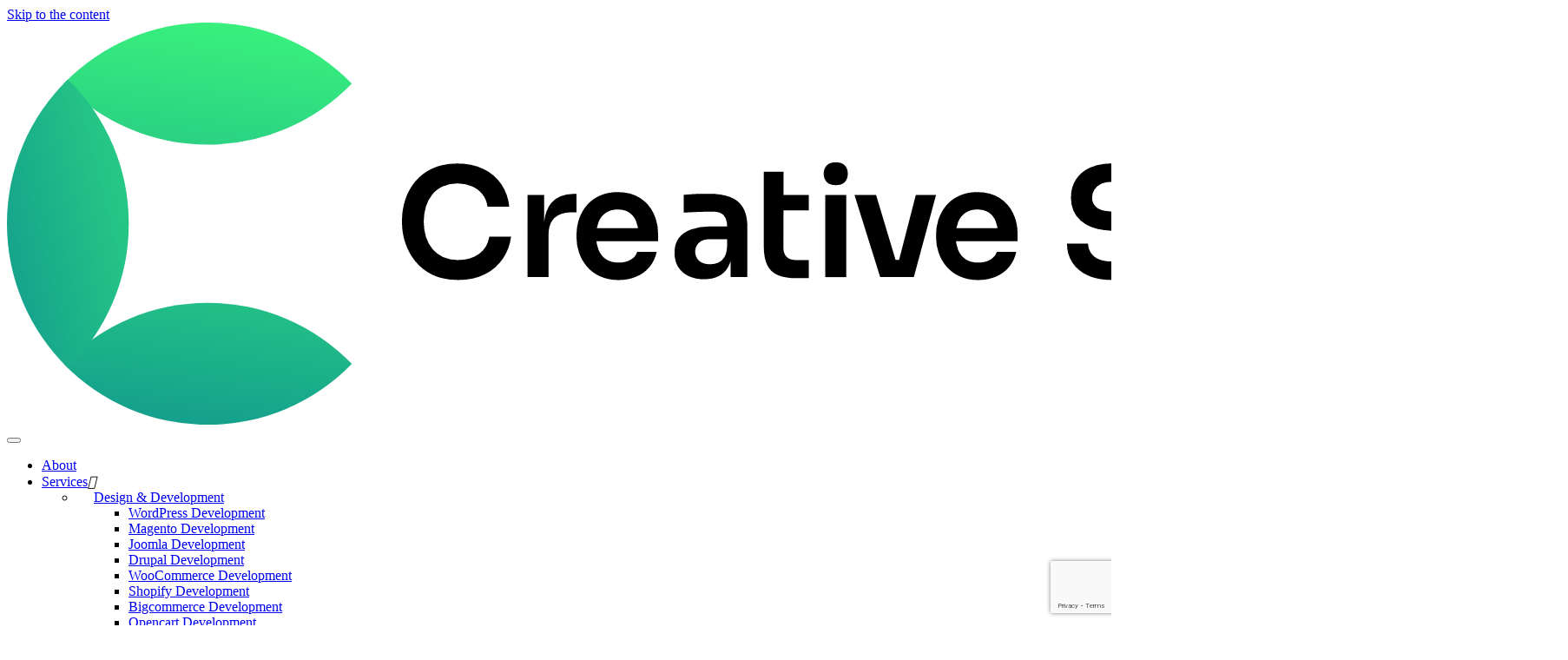

--- FILE ---
content_type: text/html; charset=UTF-8
request_url: https://creativesproutmedia.com/about/
body_size: 29631
content:
<!DOCTYPE html><html lang="en-US"><head> <script async src="https://www.googletagmanager.com/gtag/js?id=UA-116239646-1"></script><script> window.dataLayer = window.dataLayer || []; function gtag(){dataLayer.push(arguments);} gtag('js', new Date()); gtag('config', 'UA-116239646-1');</script><script>(function(w,d,s,l,i){w[l]=w[l]||[];w[l].push({'gtm.start':new Date().getTime(),event:'gtm.js'});var f=d.getElementsByTagName(s)[0],j=d.createElement(s),dl=l!='dataLayer'?'&l='+l:'';j.async=true;j.src='https://www.googletagmanager.com/gtm.js?id='+i+dl;f.parentNode.insertBefore(j,f);})(window,document,'script','dataLayer','GTM-WRDWXHL');</script> <meta name="facebook-domain-verification" content="xih9p5h80isodvo72aiz7jzj3ghzpy"/> <meta charset="UTF-8"> <meta http-equiv="X-UA-Compatible" content="IE=edge"> <meta name="viewport" content="width=device-width,initial-scale=1.0"> <link rel=icon href=assets/img/favicon.ico sizes=32x32> <meta name='robots' content='index, follow, max-image-preview:large, max-snippet:-1, max-video-preview:-1'/>  <title>About Creative Sprout Media | We Are Web Design &amp; Digital Agency</title> <meta name="description" content="At Creative Sprout Media we are excited about our work and how it positively impacts our client’s business. Call at 0321-888-6497"/> <link rel="canonical" href="https://creativesproutmedia.com/about/"/> <meta property="og:locale" content="en_US"/> <meta property="og:type" content="article"/> <meta property="og:title" content="About Creative Sprout Media | We Are Web Design &amp; Digital Agency"/> <meta property="og:description" content="At Creative Sprout Media we are excited about our work and how it positively impacts our client’s business. Call at 0321-888-6497"/> <meta property="og:url" content="https://creativesproutmedia.com/about/"/> <meta property="og:site_name" content="Creative Sprout Media"/> <meta property="article:publisher" content="https://www.facebook.com/creativesproutmedia"/> <meta property="article:modified_time" content="2021-09-17T12:31:28+00:00"/> <meta name="twitter:card" content="summary_large_image"/> <meta name="twitter:site" content="@creativesprout2"/> <script type="application/ld+json" class="yoast-schema-graph">{"@context":"https://schema.org","@graph":[{"@type":"WebPage","@id":"https://creativesproutmedia.com/about/","url":"https://creativesproutmedia.com/about/","name":"About Creative Sprout Media | We Are Web Design & Digital Agency","isPartOf":{"@id":"https://creativesproutmedia.com/#website"},"datePublished":"2021-08-11T12:55:43+00:00","dateModified":"2021-09-17T12:31:28+00:00","description":"At Creative Sprout Media we are excited about our work and how it positively impacts our client’s business. Call at 0321-888-6497","breadcrumb":{"@id":"https://creativesproutmedia.com/about/#breadcrumb"},"inLanguage":"en-US","potentialAction":[{"@type":"ReadAction","target":["https://creativesproutmedia.com/about/"]}]},{"@type":"BreadcrumbList","@id":"https://creativesproutmedia.com/about/#breadcrumb","itemListElement":[{"@type":"ListItem","position":1,"name":"Home","item":"https://creativesproutmedia.com/"},{"@type":"ListItem","position":2,"name":"about"}]},{"@type":"WebSite","@id":"https://creativesproutmedia.com/#website","url":"https://creativesproutmedia.com/","name":"Creative Sprout Media","description":"Web Design &amp; Digital Marketing","publisher":{"@id":"https://creativesproutmedia.com/#organization"},"potentialAction":[{"@type":"SearchAction","target":{"@type":"EntryPoint","urlTemplate":"https://creativesproutmedia.com/?s={search_term_string}"},"query-input":"required name=search_term_string"}],"inLanguage":"en-US"},{"@type":"Organization","@id":"https://creativesproutmedia.com/#organization","name":"Creative Sprout Media","url":"https://creativesproutmedia.com/","logo":{"@type":"ImageObject","inLanguage":"en-US","@id":"https://creativesproutmedia.com/#/schema/logo/image/","url":"https://creativesproutmedia.com/wp-content/uploads/2021/08/creativesproutmedia-log.svg","contentUrl":"https://creativesproutmedia.com/wp-content/uploads/2021/08/creativesproutmedia-log.svg","width":1,"height":1,"caption":"Creative Sprout Media"},"image":{"@id":"https://creativesproutmedia.com/#/schema/logo/image/"},"sameAs":["https://www.facebook.com/creativesproutmedia","https://twitter.com/creativesprout2","https://www.instagram.com/creativesproutmedia/","https://www.linkedin.com/company/creative-sprout-media/"]}]}</script> <link rel='dns-prefetch' href='//maxcdn.bootstrapcdn.com'/><link rel="alternate" type="application/rss+xml" title="Creative Sprout Media &raquo; Feed" href="https://creativesproutmedia.com/feed/"/><link rel="alternate" type="application/rss+xml" title="Creative Sprout Media &raquo; Comments Feed" href="https://creativesproutmedia.com/comments/feed/"/><style id='wp-img-auto-sizes-contain-inline-css'>img:is([sizes=auto i],[sizes^="auto," i]){contain-intrinsic-size:3000px 1500px}/*# sourceURL=wp-img-auto-sizes-contain-inline-css */</style><style id='wp-emoji-styles-inline-css'> img.wp-smiley, img.emoji { display: inline !important; border: none !important; box-shadow: none !important; height: 1em !important; width: 1em !important; margin: 0 0.07em !important; vertical-align: -0.1em !important; background: none !important; padding: 0 !important; }/*# sourceURL=wp-emoji-styles-inline-css */</style><style id='classic-theme-styles-inline-css'>/*! This file is auto-generated */.wp-block-button__link{color:#fff;background-color:#32373c;border-radius:9999px;box-shadow:none;text-decoration:none;padding:calc(.667em + 2px) calc(1.333em + 2px);font-size:1.125em}.wp-block-file__button{background:#32373c;color:#fff;text-decoration:none}/*# sourceURL=/wp-includes/css/classic-themes.min.css */</style><link rel='stylesheet' id='chaty-css-css' href='https://creativesproutmedia.com/wp-content/plugins/chaty-pro/css/chaty-front.min.css' media='all'/><link rel='stylesheet' id='contact-form-7-css' href='https://creativesproutmedia.com/wp-content/plugins/contact-form-7/includes/css/styles.css' media='all'/><link rel='stylesheet' id='wseotool-styles-css' href='https://creativesproutmedia.com/wp-content/plugins/wp-seo-propeller/static/wseotool-style.css' media='all'/><link rel='stylesheet' id='sweetalert-css' href='https://creativesproutmedia.com/wp-content/plugins/wp-seo-propeller/static/sweetalert.css' media='all'/><link rel='stylesheet' id='wpseopropeller-fa-css' href='https://maxcdn.bootstrapcdn.com/font-awesome/4.7.0/css/font-awesome.min.css' media='all'/><link rel='stylesheet' id='wpseopropeller-bootstrapCSS-css' href='https://creativesproutmedia.com/wp-content/plugins/wp-seo-propeller/static/wpseopropeller-bootstrap.css' media='all'/><link rel='stylesheet' id='buttons-css' href='https://creativesproutmedia.com/wp-includes/css/buttons.min.css' media='all'/><link rel='stylesheet' id='dashicons-css' href='https://creativesproutmedia.com/wp-includes/css/dashicons.min.css' media='all'/><link rel='stylesheet' id='mediaelement-css' href='https://creativesproutmedia.com/wp-includes/js/mediaelement/mediaelementplayer-legacy.min.css' media='all'/><link rel='stylesheet' id='wp-mediaelement-css' href='https://creativesproutmedia.com/wp-includes/js/mediaelement/wp-mediaelement.min.css' media='all'/><link rel='stylesheet' id='media-views-css' href='https://creativesproutmedia.com/wp-includes/css/media-views.min.css' media='all'/><link rel='stylesheet' id='imgareaselect-css' href='https://creativesproutmedia.com/wp-includes/js/imgareaselect/imgareaselect.css' media='all'/><link rel='stylesheet' id='csm-style-css' href='https://creativesproutmedia.com/wp-content/themes/csm/style.css' media='all'/><link rel='stylesheet' id='main_style_css-css' href='https://creativesproutmedia.com/wp-content/themes/csm/assets/css/main.css' media='all'/><link rel='stylesheet' id='fonts_style-css' href='https://creativesproutmedia.com/wp-content/themes/csm/assets/css/fonts.css' media='all'/><link rel='stylesheet' id='elementor-icons-css' href='https://creativesproutmedia.com/wp-content/plugins/elementor/assets/lib/eicons/css/elementor-icons.min.css' media='all'/><link rel='stylesheet' id='elementor-frontend-css' href='https://creativesproutmedia.com/wp-content/plugins/elementor/assets/css/frontend-lite.min.css' media='all'/><link rel='stylesheet' id='swiper-css' href='https://creativesproutmedia.com/wp-content/plugins/elementor/assets/lib/swiper/v8/css/swiper.min.css' media='all'/><link rel='stylesheet' id='elementor-post-9965-css' href='https://creativesproutmedia.com/wp-content/uploads/elementor/css/post-9965.css' media='all'/><link rel='stylesheet' id='elementor-global-css' href='https://creativesproutmedia.com/wp-content/uploads/elementor/css/global.css' media='all'/><link rel='stylesheet' id='google-fonts-1-css' href='https://fonts.googleapis.com/css' media='all'/><link rel="preconnect" href="https://fonts.gstatic.com/" crossorigin><script type="text/javascript"> var wseotool_json_url = "https://creativesproutmedia.com/wp-content/plugins/wp-seo-propeller/temporary-json/"; var wseotool_plug_url = "https://creativesproutmedia.com/wp-content/plugins/wp-seo-propeller/"; </script><style></style><meta name="generator" content="Elementor 3.20.1; features: e_optimized_assets_loading, e_optimized_css_loading, additional_custom_breakpoints, block_editor_assets_optimize, e_image_loading_optimization; settings: css_print_method-external, google_font-enabled, font_display-auto"><script type='text/javascript'>!function(f,b,e,v,n,t,s){if(f.fbq)return;n=f.fbq=function(){n.callMethod?n.callMethod.apply(n,arguments):n.queue.push(arguments)};if(!f._fbq)f._fbq=n;n.push=n;n.loaded=!0;n.version='2.0';n.queue=[];t=b.createElement(e);t.async=!0;t.src=v;s=b.getElementsByTagName(e)[0];s.parentNode.insertBefore(t,s)}(window,document,'script','https://connect.facebook.net/en_US/fbevents.js?v=next');</script> <script type='text/javascript'> var url = window.location.origin + '?ob=open-bridge'; fbq('set', 'openbridge', '230686925204503', url); </script> <script type='text/javascript'>fbq('init', '230686925204503', {}, { "agent": "wordpress-6.9-3.0.16"})</script><script type='text/javascript'> fbq('track', 'PageView', []); </script><noscript><img height="1" width="1" style="display:none" alt="fbpx"src="https://www.facebook.com/tr?id=230686925204503&ev=PageView&noscript=1"/></noscript><style>.recentcomments a{display:inline !important;padding:0 !important;margin:0 !important;}</style><link rel="icon" href="https://creativesproutmedia.com/wp-content/uploads/2021/09/cropped-fevicon-32x32.png" sizes="32x32"/><link rel="icon" href="https://creativesproutmedia.com/wp-content/uploads/2021/09/cropped-fevicon-192x192.png" sizes="192x192"/><link rel="apple-touch-icon" href="https://creativesproutmedia.com/wp-content/uploads/2021/09/cropped-fevicon-180x180.png"/><meta name="msapplication-TileImage" content="https://creativesproutmedia.com/wp-content/uploads/2021/09/cropped-fevicon-270x270.png"/> <style id="wp-custom-css"> #singleworkscategories span{ text-transform:uppercase;}.site-header .mega-menu-full>.sub-menu .menu-item-has-children{ width:20%; padding:0px 20px;}body > footer > div > div:nth-child(2) > div.footer-secondary-wrap.grid-md-4.grid-sm-6 > div{ word-break:break-all;}#menu-item-8941 > a{ font-weight: 500 !important; font-size: 16px !important; display: block !important; line-height: 22px !important; margin-bottom: 20px !important; color: #1f1f1f!important;}.banner-logo ul li img { -webkit-transition: .4s; transition: .4s; max-height: 100px;}@media only screen and (max-width: 767px){ .banner-middle-content .ipad-title { font-size: 56px; line-height: 65px; margin-bottom: 50px; } .dark-section .h-2 .width-50 { width: 100%; line-height :1.3; font-size:22px; } .dark-section .h-2 h2 { color: #fff; width: 100%; font-weight: 400; font-size: 34px; letter-spacing: 0px; word-spacing: 0px; line-height: 1.3;} }.dark-section .h-2 h2 { color: #fff; width:70%; font-weight: 400; font-size: 42px; letter-spacing: 0px; word-spacing: 0px;}.section-title h2 { margin-bottom: 0; display: inline-block; letter-spacing: 0px; word-spacing: 0px; font-size: 56px; line-height:65px;} </style> <meta name="ahrefs-site-verification" content="e70428c675caa1836dfca2cf3bf504cdeb3ff06b7daf0be406332da14beb41d3"> <script type="application/ld+json" class="saswp-schema-markup-output">[{ "@context": "https:\/\/schema.org", "@graph": [ { "@context": "https:\/\/schema.org", "@type": "SiteNavigationElement", "@id": "https:\/creativesproutmedia.com\/#Main Menu", "name": "Home", "url": "https:\/\/creativesproutmedia.com\/\/" }, { "@context": "https:\/\/schema.org", "@type": "SiteNavigationElement", "@id": "https:\/\/creativesproutmedia.com\/#Main Menu", "name": "About", "url": "https:\/\/creativesproutmedia.com\/about\/" }, { "@context": "https:\/\/schema.org", "@type": "SiteNavigationElement", "@id": "https:\/\/creativesproutmedia.com\/#Main Menu", "name": "Services", "url": "https:\/\/creativesproutmedia.com\/services\/" }, { "@context": "https:\/\/schema.org", "@type": "SiteNavigationElement", "@id": "https:\/\/creativesproutmedia.com\/#Main Menu", "name": "Work", "url": "https:\/\/creativesproutmedia.com\/work\/" }, { "@context": "https:\/\/schema.org", "@type": "SiteNavigationElement", "@id": "https:\/\/creativesproutmedia.com\/#Main Menu", "name": "blog", "url": "https:\/\/creativesproutmedia.com\/blog\/" }, { "@context": "https:\/\/schema.org", "@type": "SiteNavigationElement", "@id": "https:\/\/creativesproutmedia.com\/#Main Menu", "name": "Contact Us", "url": "https:\/\/creativesproutmedia.com\/contact-us\/" }, { "@context": "https:\/\/schema.org", "@type": "SiteNavigationElement", "@id": "https:\/\/creativesproutmedia.com\/#Main Menu", "name": "Web Design Services", "url": "https:\/\/creativesproutmedia.com\/services\/web-design-services\/" }, { "@context": "https:\/\/schema.org", "@type": "SiteNavigationElement", "@id": "https:\/\/creativesproutmedia.com\/#Main Menu", "name": "Wordpress Development Services", "url": "https:\/\/creativesproutmedia.com\/services\/wordpress-development-services" }, { "@context": "https:\/\/schema.org", "@type": "SiteNavigationElement", "@id": "https:\/\/creativesproutmedia.com\/#Main Menu", "name": "Magento Development Company", "url": "https:\/\/creativesproutmedia.com\/services\/magento-development-company" }, { "@context": "https:\/\/schema.org", "@type": "SiteNavigationElement", "@id": "https:\/\/creativesproutmedia.com\/#Main Menu", "name": "Joomla Development Services", "url": "https:\/\/creativesproutmedia.com\/services\/joomla-development-services" }, { "@context": "https:\/\/schema.org", "@type": "SiteNavigationElement", "@id": "https:\/\/creativesproutmedia.com\/#Main Menu", "name": "Drupal Development Services", "url": "https:\/\/creativesproutmedia.com\/services\/drupal-development-services" }, { "@context": "https:\/\/schema.org", "@type": "SiteNavigationElement", "@id": "https:\/\/creativesproutmedia.com\/#Main Menu", "name": "Woocommerce Development Services", "url": "https:\/\/creativesproutmedia.com\/services\/woocommerce-development-services" }, { "@context": "https:\/\/schema.org", "@type": "SiteNavigationElement", "@id": "https:\/\/creativesproutmedia.com\/#Main Menu", "name": "Shopify Development Agency", "url": "https:\/\/creativesproutmedia.com\/services\/shopify-development-agency" }, { "@context": "https:\/\/schema.org", "@type": "SiteNavigationElement", "@id": "https:\/\/creativesproutmedia.com\/#Main Menu", "name": "Bigcommerce Website Development Company", "url": "https:\/\/creativesproutmedia.com\/services\/bigcommerce-website-development-company" }, { "@context": "https:\/\/schema.org", "@type": "SiteNavigationElement", "@id": "https:\/\/creativesproutmedia.com\/#Main Menu", "name": "Opencart Development Services", "url": "https:\/\/creativesproutmedia.com\/services\/opencart-development-services" }, { "@context": "https:\/\/schema.org", "@type": "SiteNavigationElement", "@id": "https:\/\/creativesproutmedia.com\/#Main Menu", "name": "Website Speed Optimization Services", "url": "https:\/\/creativesproutmedia.com\/services\/website-speed-optimization-services" }, { "@context": "https:\/\/schema.org", "@type": "SiteNavigationElement", "@id": "https:\/\/creativesproutmedia.com\/#Main Menu", "name": "Website Maintenance Services", "url": "https:\/\/creativesproutmedia.com\/services\/website-maintenance-services" }, { "@context": "https:\/\/schema.org", "@type": "SiteNavigationElement", "@id": "https:\/\/creativesproutmedia.com\/#Main Menu", "name": "SEO Services in Lahore", "url": "https:\/\/creativesproutmedia.com\/services\/seo-services-in-lahore" }, { "@context": "https:\/\/schema.org", "@type": "SiteNavigationElement", "@id": "https:\/\/creativesproutmedia.com\/#Main Menu", "name": "Local SEO Services", "url": "https:\/\/creativesproutmedia.com\/services\/local-seo-services" }, { "@context": "https:\/\/schema.org", "@type": "SiteNavigationElement", "@id": "https:\/\/creativesproutmedia.com\/#Main Menu", "name": "International SEO Services", "url": "https:\/\/creativesproutmedia.com\/services\/international-seo-services" }, { "@context": "https:\/\/schema.org", "@type": "SiteNavigationElement", "@id": "https:\/\/creativesproutmedia.com\/#Main Menu", "name": "Enterprise SEO Services", "url": "https:\/\/creativesproutmedia.com\/services\/enterprise-seo-services" }, { "@context": "https:\/\/schema.org", "@type": "SiteNavigationElement", "@id": "https:\/\/creativesproutmedia.com\/#Main Menu", "name": "Link Building Services", "url": "https:\/\/creativesproutmedia.com\/services\/link-building-services" }, { "@context": "https:\/\/schema.org", "@type": "SiteNavigationElement", "@id": "https:\/\/creativesproutmedia.com\/#Main Menu", "name": "Mobile SEO Services", "url": "https:\/\/creativesproutmedia.com\/services\/mobile-seo-services" }, { "@context": "https:\/\/schema.org", "@type": "SiteNavigationElement", "@id": "https:\/\/creativesproutmedia.com\/#Main Menu", "name": "Reputation Management Services", "url": "https:\/\/creativesproutmedia.com\/services\/reputation-management-services" }, { "@context": "https:\/\/schema.org", "@type": "SiteNavigationElement", "@id": "https:\/\/creativesproutmedia.com\/#Main Menu", "name": "Video SEO Services", "url": "https:\/\/creativesproutmedia.com\/services\/video-seo-services" }, { "@context": "https:\/\/schema.org", "@type": "SiteNavigationElement", "@id": "https:\/\/creativesproutmedia.com\/#Main Menu", "name": "Google Penalty Assessment", "url": "https:\/\/creativesproutmedia.com\/services\/google-penalty-assessment" }, { "@context": "https:\/\/schema.org", "@type": "SiteNavigationElement", "@id": "https:\/\/creativesproutmedia.com\/#Main Menu", "name": "Woocommerce SEO Services", "url": "https:\/\/creativesproutmedia.com\/services\/woocommerce-seo-services" }, { "@context": "https:\/\/schema.org", "@type": "SiteNavigationElement", "@id": "https:\/\/creativesproutmedia.com\/#Main Menu", "name": "Shopify SEO Services", "url": "https:\/\/creativesproutmedia.com\/services\/shopify-seo-services" }, { "@context": "https:\/\/schema.org", "@type": "SiteNavigationElement", "@id": "https:\/\/creativesproutmedia.com\/#Main Menu", "name": "Magento SEO Services", "url": "https:\/\/creativesproutmedia.com\/services\/magento-seo-services" }, { "@context": "https:\/\/schema.org", "@type": "SiteNavigationElement", "@id": "https:\/\/creativesproutmedia.com\/#Main Menu", "name": "Social Media Marketing Services", "url": "https:\/\/creativesproutmedia.com\/services\/social-media-marketing-services" }, { "@context": "https:\/\/schema.org", "@type": "SiteNavigationElement", "@id": "https:\/\/creativesproutmedia.com\/#Main Menu", "name": "Free SMM Analysis", "url": "https:\/\/creativesproutmedia.com\/services\/free-smm-analysis" }, { "@context": "https:\/\/schema.org", "@type": "SiteNavigationElement", "@id": "https:\/\/creativesproutmedia.com\/#Main Menu", "name": "Life Insurance Claims", "url": "https:\/\/creativesproutmedia.com\/services\/wordpress-development-services" }, { "@context": "https:\/\/schema.org", "@type": "SiteNavigationElement", "@id": "https:\/\/creativesproutmedia.com\/#Main Menu", "name": "Influencer Marketing Services", "url": "https:\/\/creativesproutmedia.com\/services\/influencer-marketing-services" }, { "@context": "https:\/\/schema.org", "@type": "SiteNavigationElement", "@id": "https:\/\/creativesproutmedia.com\/#Main Menu", "name": "Search Engine Marketing Services", "url": "https:\/\/creativesproutmedia.com\/services\/search-engine-marketing-services" }, { "@context": "https:\/\/schema.org", "@type": "SiteNavigationElement", "@id": "https:\/\/creativesproutmedia.com\/#Main Menu", "name": "Free PPC Audit Services", "url": "https:\/\/creativesproutmedia.com\/services\/free-ppc-audit-services" }, { "@context": "https:\/\/schema.org", "@type": "SiteNavigationElement", "@id": "https:\/\/creativesproutmedia.com\/#Main Menu", "name": "Remarketing Services", "url": "https:\/\/creativesproutmedia.com\/services\/remarketing-services" }, { "@context": "https:\/\/schema.org", "@type": "SiteNavigationElement", "@id": "https:\/\/creativesproutmedia.com\/#Main Menu", "name": "Mobile APP Development Services", "url": "https:\/\/creativesproutmedia.com\/services\/mobile-app-development-services" }, { "@context": "https:\/\/schema.org", "@type": "SiteNavigationElement", "@id": "https:\/\/creativesproutmedia.com\/#Main Menu", "name": "Android APP Development Services", "url": "https:\/\/creativesproutmedia.com\/services\/android-app-development-services" }, { "@context": "https:\/\/schema.org", "@type": "SiteNavigationElement", "@id": "https:\/\/creativesproutmedia.com\/#Main Menu", "name": "IOS APP Development Services", "url": "https:\/\/creativesproutmedia.com\/services\/ios-app-development-services" } ] },{ "@context": "https:\/\/schema.org", "@type": "WebSite", "@id": "https:\/\/creativesproutmedia.com#website", "headline": "Web Design & Digital Marketing Agency", "name": "Creative Sprout Media", "description": "Creative Sprout Media is a web design & digital marketing agency providing exceptional services worldwide. Call us at 0321-888-6497", "url": "https:\/\/creativesproutmedia.com", "potentialAction": { "@type": "SearchAction", "target": "https:\/\/creativesproutmedia.com\/?s={search_term_string}", "query-input": "required name=search_term_string" }},{ "@context": "https:\/\/schema.org", "@type": "Corporation", "@id": "https:\/\/creativesproutmedia.com#Organization", "name": "Creative Sprout Media", "url": "https:\/\/creativesproutmedia.com", "sameAs": [ "https://www.facebook.com/creativesproutmedia\/", "https://twitter.com/creativesprout2", "https://www.linkedin.com/company/creative-sprout-media/", "https://www.instagram.com/creativesproutmedia/" ], "logo": { "@type": "ImageObject", "url": "https:\/\/creativesproutmedia.com\/wp-content\/uploads\/2021\/08\/creativesproutmedia-log.svg", "width": "788", "height": "380" }}]</script><style id='global-styles-inline-css'>
:root{--wp--preset--aspect-ratio--square: 1;--wp--preset--aspect-ratio--4-3: 4/3;--wp--preset--aspect-ratio--3-4: 3/4;--wp--preset--aspect-ratio--3-2: 3/2;--wp--preset--aspect-ratio--2-3: 2/3;--wp--preset--aspect-ratio--16-9: 16/9;--wp--preset--aspect-ratio--9-16: 9/16;--wp--preset--color--black: #000000;--wp--preset--color--cyan-bluish-gray: #abb8c3;--wp--preset--color--white: #ffffff;--wp--preset--color--pale-pink: #f78da7;--wp--preset--color--vivid-red: #cf2e2e;--wp--preset--color--luminous-vivid-orange: #ff6900;--wp--preset--color--luminous-vivid-amber: #fcb900;--wp--preset--color--light-green-cyan: #7bdcb5;--wp--preset--color--vivid-green-cyan: #00d084;--wp--preset--color--pale-cyan-blue: #8ed1fc;--wp--preset--color--vivid-cyan-blue: #0693e3;--wp--preset--color--vivid-purple: #9b51e0;--wp--preset--gradient--vivid-cyan-blue-to-vivid-purple: linear-gradient(135deg,rgb(6,147,227) 0%,rgb(155,81,224) 100%);--wp--preset--gradient--light-green-cyan-to-vivid-green-cyan: linear-gradient(135deg,rgb(122,220,180) 0%,rgb(0,208,130) 100%);--wp--preset--gradient--luminous-vivid-amber-to-luminous-vivid-orange: linear-gradient(135deg,rgb(252,185,0) 0%,rgb(255,105,0) 100%);--wp--preset--gradient--luminous-vivid-orange-to-vivid-red: linear-gradient(135deg,rgb(255,105,0) 0%,rgb(207,46,46) 100%);--wp--preset--gradient--very-light-gray-to-cyan-bluish-gray: linear-gradient(135deg,rgb(238,238,238) 0%,rgb(169,184,195) 100%);--wp--preset--gradient--cool-to-warm-spectrum: linear-gradient(135deg,rgb(74,234,220) 0%,rgb(151,120,209) 20%,rgb(207,42,186) 40%,rgb(238,44,130) 60%,rgb(251,105,98) 80%,rgb(254,248,76) 100%);--wp--preset--gradient--blush-light-purple: linear-gradient(135deg,rgb(255,206,236) 0%,rgb(152,150,240) 100%);--wp--preset--gradient--blush-bordeaux: linear-gradient(135deg,rgb(254,205,165) 0%,rgb(254,45,45) 50%,rgb(107,0,62) 100%);--wp--preset--gradient--luminous-dusk: linear-gradient(135deg,rgb(255,203,112) 0%,rgb(199,81,192) 50%,rgb(65,88,208) 100%);--wp--preset--gradient--pale-ocean: linear-gradient(135deg,rgb(255,245,203) 0%,rgb(182,227,212) 50%,rgb(51,167,181) 100%);--wp--preset--gradient--electric-grass: linear-gradient(135deg,rgb(202,248,128) 0%,rgb(113,206,126) 100%);--wp--preset--gradient--midnight: linear-gradient(135deg,rgb(2,3,129) 0%,rgb(40,116,252) 100%);--wp--preset--font-size--small: 13px;--wp--preset--font-size--medium: 20px;--wp--preset--font-size--large: 36px;--wp--preset--font-size--x-large: 42px;--wp--preset--spacing--20: 0.44rem;--wp--preset--spacing--30: 0.67rem;--wp--preset--spacing--40: 1rem;--wp--preset--spacing--50: 1.5rem;--wp--preset--spacing--60: 2.25rem;--wp--preset--spacing--70: 3.38rem;--wp--preset--spacing--80: 5.06rem;--wp--preset--shadow--natural: 6px 6px 9px rgba(0, 0, 0, 0.2);--wp--preset--shadow--deep: 12px 12px 50px rgba(0, 0, 0, 0.4);--wp--preset--shadow--sharp: 6px 6px 0px rgba(0, 0, 0, 0.2);--wp--preset--shadow--outlined: 6px 6px 0px -3px rgb(255, 255, 255), 6px 6px rgb(0, 0, 0);--wp--preset--shadow--crisp: 6px 6px 0px rgb(0, 0, 0);}:where(.is-layout-flex){gap: 0.5em;}:where(.is-layout-grid){gap: 0.5em;}body .is-layout-flex{display: flex;}.is-layout-flex{flex-wrap: wrap;align-items: center;}.is-layout-flex > :is(*, div){margin: 0;}body .is-layout-grid{display: grid;}.is-layout-grid > :is(*, div){margin: 0;}:where(.wp-block-columns.is-layout-flex){gap: 2em;}:where(.wp-block-columns.is-layout-grid){gap: 2em;}:where(.wp-block-post-template.is-layout-flex){gap: 1.25em;}:where(.wp-block-post-template.is-layout-grid){gap: 1.25em;}.has-black-color{color: var(--wp--preset--color--black) !important;}.has-cyan-bluish-gray-color{color: var(--wp--preset--color--cyan-bluish-gray) !important;}.has-white-color{color: var(--wp--preset--color--white) !important;}.has-pale-pink-color{color: var(--wp--preset--color--pale-pink) !important;}.has-vivid-red-color{color: var(--wp--preset--color--vivid-red) !important;}.has-luminous-vivid-orange-color{color: var(--wp--preset--color--luminous-vivid-orange) !important;}.has-luminous-vivid-amber-color{color: var(--wp--preset--color--luminous-vivid-amber) !important;}.has-light-green-cyan-color{color: var(--wp--preset--color--light-green-cyan) !important;}.has-vivid-green-cyan-color{color: var(--wp--preset--color--vivid-green-cyan) !important;}.has-pale-cyan-blue-color{color: var(--wp--preset--color--pale-cyan-blue) !important;}.has-vivid-cyan-blue-color{color: var(--wp--preset--color--vivid-cyan-blue) !important;}.has-vivid-purple-color{color: var(--wp--preset--color--vivid-purple) !important;}.has-black-background-color{background-color: var(--wp--preset--color--black) !important;}.has-cyan-bluish-gray-background-color{background-color: var(--wp--preset--color--cyan-bluish-gray) !important;}.has-white-background-color{background-color: var(--wp--preset--color--white) !important;}.has-pale-pink-background-color{background-color: var(--wp--preset--color--pale-pink) !important;}.has-vivid-red-background-color{background-color: var(--wp--preset--color--vivid-red) !important;}.has-luminous-vivid-orange-background-color{background-color: var(--wp--preset--color--luminous-vivid-orange) !important;}.has-luminous-vivid-amber-background-color{background-color: var(--wp--preset--color--luminous-vivid-amber) !important;}.has-light-green-cyan-background-color{background-color: var(--wp--preset--color--light-green-cyan) !important;}.has-vivid-green-cyan-background-color{background-color: var(--wp--preset--color--vivid-green-cyan) !important;}.has-pale-cyan-blue-background-color{background-color: var(--wp--preset--color--pale-cyan-blue) !important;}.has-vivid-cyan-blue-background-color{background-color: var(--wp--preset--color--vivid-cyan-blue) !important;}.has-vivid-purple-background-color{background-color: var(--wp--preset--color--vivid-purple) !important;}.has-black-border-color{border-color: var(--wp--preset--color--black) !important;}.has-cyan-bluish-gray-border-color{border-color: var(--wp--preset--color--cyan-bluish-gray) !important;}.has-white-border-color{border-color: var(--wp--preset--color--white) !important;}.has-pale-pink-border-color{border-color: var(--wp--preset--color--pale-pink) !important;}.has-vivid-red-border-color{border-color: var(--wp--preset--color--vivid-red) !important;}.has-luminous-vivid-orange-border-color{border-color: var(--wp--preset--color--luminous-vivid-orange) !important;}.has-luminous-vivid-amber-border-color{border-color: var(--wp--preset--color--luminous-vivid-amber) !important;}.has-light-green-cyan-border-color{border-color: var(--wp--preset--color--light-green-cyan) !important;}.has-vivid-green-cyan-border-color{border-color: var(--wp--preset--color--vivid-green-cyan) !important;}.has-pale-cyan-blue-border-color{border-color: var(--wp--preset--color--pale-cyan-blue) !important;}.has-vivid-cyan-blue-border-color{border-color: var(--wp--preset--color--vivid-cyan-blue) !important;}.has-vivid-purple-border-color{border-color: var(--wp--preset--color--vivid-purple) !important;}.has-vivid-cyan-blue-to-vivid-purple-gradient-background{background: var(--wp--preset--gradient--vivid-cyan-blue-to-vivid-purple) !important;}.has-light-green-cyan-to-vivid-green-cyan-gradient-background{background: var(--wp--preset--gradient--light-green-cyan-to-vivid-green-cyan) !important;}.has-luminous-vivid-amber-to-luminous-vivid-orange-gradient-background{background: var(--wp--preset--gradient--luminous-vivid-amber-to-luminous-vivid-orange) !important;}.has-luminous-vivid-orange-to-vivid-red-gradient-background{background: var(--wp--preset--gradient--luminous-vivid-orange-to-vivid-red) !important;}.has-very-light-gray-to-cyan-bluish-gray-gradient-background{background: var(--wp--preset--gradient--very-light-gray-to-cyan-bluish-gray) !important;}.has-cool-to-warm-spectrum-gradient-background{background: var(--wp--preset--gradient--cool-to-warm-spectrum) !important;}.has-blush-light-purple-gradient-background{background: var(--wp--preset--gradient--blush-light-purple) !important;}.has-blush-bordeaux-gradient-background{background: var(--wp--preset--gradient--blush-bordeaux) !important;}.has-luminous-dusk-gradient-background{background: var(--wp--preset--gradient--luminous-dusk) !important;}.has-pale-ocean-gradient-background{background: var(--wp--preset--gradient--pale-ocean) !important;}.has-electric-grass-gradient-background{background: var(--wp--preset--gradient--electric-grass) !important;}.has-midnight-gradient-background{background: var(--wp--preset--gradient--midnight) !important;}.has-small-font-size{font-size: var(--wp--preset--font-size--small) !important;}.has-medium-font-size{font-size: var(--wp--preset--font-size--medium) !important;}.has-large-font-size{font-size: var(--wp--preset--font-size--large) !important;}.has-x-large-font-size{font-size: var(--wp--preset--font-size--x-large) !important;}
/*# sourceURL=global-styles-inline-css */
</style>
</head><body class="wp-singular page-template page-template-page-about page-template-page-about-php page page-id-316 wp-custom-logo wp-theme-csm page-about elementor-default elementor-kit-9965 elementor-page elementor-page-316"> <noscript><iframe src="https://www.googletagmanager.com/ns.html?id=GTM-WRDWXHL"height="0" width="0" style="display:none;visibility:hidden"></iframe></noscript> <a class="skip-link screen-reader-text" href="#site-content">Skip to the content</a> <header class=site-header> <div class=nav-container> <div class=header-logo> <a href="https://creativesproutmedia.com"><img src="https://creativesproutmedia.com/wp-content/uploads/2021/08/creativesproutmedia-log.svg" alt="Creative Sprout Media"></a> </div> <button class="navbar-toggler"> <span class="navbar-toggler-line"></span> <span class="navbar-toggler-line"></span> <span class="navbar-toggler-line"></span> </button> <nav class="header-menu"> <ul id="menu-main-menu" class="menu"><li id="menu-item-724" class="menu-item menu-item-type-post_type menu-item-object-page current-menu-item page_item page-item-316 current_page_item menu-item-724"><a title="About" href="https://creativesproutmedia.com/about/">About</a></li><li id="menu-item-708" class="menu-item menu-item-type-post_type menu-item-object-page menu-item-has-children menu-item-708 dropdown mega-menu-dropdown"><a title="Services" href="https://creativesproutmedia.com/services/" data-toggle="dropdown">Services</a><span class="mobile-menu-icon"><i class="fas fa-plus"></i></span><div class=mega-menu-full><ul role="menu" class=" sub-menu"> <li id="menu-item-9144" class="menu-item menu-item-type-custom menu-item-object-custom menu-item-has-children menu-item-9144 dropdown mega-menu-dropdown"><a title="Design &amp; Development" href="https://creativesproutmedia.com/services/web-design-services/">Design &#038; Development</a> <ul role="menu" class=" sub-menu"> <li id="menu-item-8838" class="menu-item menu-item-type-post_type menu-item-object-services menu-item-8838"><a title="WordPress Development" href="https://creativesproutmedia.com/services/wordpress-development-services/">WordPress Development</a></li> <li id="menu-item-8826" class="menu-item menu-item-type-post_type menu-item-object-services menu-item-8826"><a title="Magento Development" href="https://creativesproutmedia.com/services/magento-development-company/">Magento Development</a></li> <li id="menu-item-8823" class="menu-item menu-item-type-post_type menu-item-object-services menu-item-8823"><a title="Joomla Development" href="https://creativesproutmedia.com/services/joomla-development-services/">Joomla Development</a></li> <li id="menu-item-8819" class="menu-item menu-item-type-post_type menu-item-object-services menu-item-8819"><a title="Drupal Development" href="https://creativesproutmedia.com/services/drupal-development-services/">Drupal Development</a></li> <li id="menu-item-8836" class="menu-item menu-item-type-post_type menu-item-object-services menu-item-8836"><a title="WooCommerce Development" href="https://creativesproutmedia.com/services/woocommerce-development-services/">WooCommerce Development</a></li> <li id="menu-item-8830" class="menu-item menu-item-type-post_type menu-item-object-services menu-item-8830"><a title="Shopify Development" href="https://creativesproutmedia.com/services/shopify-development-agency/">Shopify Development</a></li> <li id="menu-item-8818" class="menu-item menu-item-type-post_type menu-item-object-services menu-item-8818"><a title="Bigcommerce Development" href="https://creativesproutmedia.com/services/bigcommerce-website-development-company/">Bigcommerce Development</a></li> <li id="menu-item-8829" class="menu-item menu-item-type-post_type menu-item-object-services menu-item-8829"><a title="Opencart Development" href="https://creativesproutmedia.com/services/opencart-development-services/">Opencart Development</a></li> <li id="menu-item-8809" class="menu-item menu-item-type-post_type menu-item-object-services menu-item-8809"><a title="Website Optimization" href="https://creativesproutmedia.com/services/website-speed-optimization-services/">Website Optimization</a></li> <li id="menu-item-8834" class="menu-item menu-item-type-post_type menu-item-object-services menu-item-8834"><a title="Website Maintenance" href="https://creativesproutmedia.com/services/website-maintenance-services/">Website Maintenance</a></li> </ul></li> <li id="menu-item-9559" class="menu-item menu-item-type-custom menu-item-object-custom menu-item-has-children menu-item-9559 dropdown mega-menu-dropdown"><a title="Digital Marketing Services" href="https://creativesproutmedia.com/services/digital-marketing-services/">Digital Marketing Services</a> <ul role="menu" class=" sub-menu"> <li id="menu-item-9560" class="menu-item menu-item-type-post_type menu-item-object-services menu-item-9560"><a title="SEO Services" href="https://creativesproutmedia.com/services/seo-services-in-lahore/">SEO Services</a></li> <li id="menu-item-8808" class="menu-item menu-item-type-post_type menu-item-object-services menu-item-8808"><a title="Local SEO" href="https://creativesproutmedia.com/services/local-seo-services/">Local SEO</a></li> <li id="menu-item-8806" class="menu-item menu-item-type-post_type menu-item-object-services menu-item-8806"><a title="International SEO" href="https://creativesproutmedia.com/services/international-seo-services/">International SEO</a></li> <li id="menu-item-8807" class="menu-item menu-item-type-post_type menu-item-object-services menu-item-8807"><a title="Enterprise SEO" href="https://creativesproutmedia.com/services/enterprise-seo-services/">Enterprise SEO</a></li> <li id="menu-item-8804" class="menu-item menu-item-type-post_type menu-item-object-services menu-item-8804"><a title="Link Building" href="https://creativesproutmedia.com/services/link-building-services/">Link Building</a></li> <li id="menu-item-8803" class="menu-item menu-item-type-post_type menu-item-object-services menu-item-8803"><a title="Mobile SEO" href="https://creativesproutmedia.com/services/mobile-seo-services/">Mobile SEO</a></li> <li id="menu-item-8909" class="menu-item menu-item-type-post_type menu-item-object-services menu-item-8909"><a title="Reputation Management" href="https://creativesproutmedia.com/services/reputation-management-services/">Reputation Management</a></li> <li id="menu-item-8805" class="menu-item menu-item-type-post_type menu-item-object-services menu-item-8805"><a title="Videos SEO" href="https://creativesproutmedia.com/services/video-seo-services/">Videos SEO</a></li> <li id="menu-item-8821" class="menu-item menu-item-type-post_type menu-item-object-services menu-item-8821"><a title="Google Penalty Assessment" href="https://creativesproutmedia.com/services/google-penalty-assessment/">Google Penalty Assessment</a></li> <li id="menu-item-8801" class="menu-item menu-item-type-post_type menu-item-object-services menu-item-8801"><a title="WooCommerce SEO" href="https://creativesproutmedia.com/services/woocommerce-seo-services/">WooCommerce SEO</a></li> <li id="menu-item-8800" class="menu-item menu-item-type-post_type menu-item-object-services menu-item-8800"><a title="Shopify SEO" href="https://creativesproutmedia.com/services/shopify-seo-services/">Shopify SEO</a></li> <li id="menu-item-8914" class="menu-item menu-item-type-post_type menu-item-object-services menu-item-8914"><a title="Magneto SEO" href="https://creativesproutmedia.com/services/magento-seo-services/">Magneto SEO</a></li> </ul></li> <li id="menu-item-9143" class="menuitembold menu-item menu-item-type-custom menu-item-object-custom menu-item-has-children menu-item-9143 dropdown mega-menu-dropdown"><a title="Social Media Marketing" href="https://creativesproutmedia.com/services/social-media-marketing-services/">Social Media Marketing</a> <ul role="menu" class=" sub-menu"> <li id="menu-item-8906" class="menu-item menu-item-type-post_type menu-item-object-services menu-item-8906"><a title="Free SMM Analysis" href="https://creativesproutmedia.com/services/free-smm-analysis/">Free SMM Analysis</a></li> <li id="menu-item-8905" class="menu-item menu-item-type-post_type menu-item-object-services menu-item-8905"><a title="Influencer Marketing" href="https://creativesproutmedia.com/services/influencer-marketing-services/">Influencer Marketing</a></li> <li id="menu-item-8941" class="menuitembold menu-item menu-item-type-post_type menu-item-object-services menu-item-has-children menu-item-8941 dropdown mega-menu-dropdown"><a title="Search Engine Marketing" href="https://creativesproutmedia.com/services/search-engine-marketing-services/">Search Engine Marketing</a> <ul role="menu" class=" sub-menu"> <li id="menu-item-8907" class="menu-item menu-item-type-post_type menu-item-object-services menu-item-8907"><a title="Free PPC Audit" href="https://creativesproutmedia.com/services/free-ppc-audit-services/">Free PPC Audit</a></li> <li id="menu-item-8908" class="menu-item menu-item-type-post_type menu-item-object-services menu-item-8908"><a title="Remarketing Services" href="https://creativesproutmedia.com/services/remarketing-services/">Remarketing Services</a></li> </ul></li> </ul></li> <li id="menu-item-8827" class="menu-item menu-item-type-post_type menu-item-object-services menu-item-has-children menu-item-8827 dropdown mega-menu-dropdown"><a title="Mobile Application" href="https://creativesproutmedia.com/services/mobile-app-development-services/">Mobile Application</a> <ul role="menu" class=" sub-menu"> <li id="menu-item-8849" class="menu-item menu-item-type-post_type menu-item-object-services menu-item-8849"><a title="Android Development" href="https://creativesproutmedia.com/services/android-app-development-services/">Android Development</a></li> <li id="menu-item-8848" class="menu-item menu-item-type-post_type menu-item-object-services menu-item-8848"><a title="IOS Development" href="https://creativesproutmedia.com/services/ios-app-development-services/">IOS Development</a></li> </ul></li></ul></li><li id="menu-item-725" class="menu-item menu-item-type-post_type menu-item-object-page menu-item-725"><a title="Work" href="https://creativesproutmedia.com/work/">Work</a></li><li id="menu-item-10002" class="menu-item menu-item-type-custom menu-item-object-custom menu-item-10002"><a title="White Label Services" href="https://partners.creativesproutmedia.com/">White Label Services</a></li><li id="menu-item-727" class="menu-item menu-item-type-post_type menu-item-object-page menu-item-727"><a title="Blog" href="https://creativesproutmedia.com/blog/">Blog</a></li><li id="menu-item-726" class="menu-item menu-item-type-post_type menu-item-object-page menu-item-726"><a title="Contact Us" href="https://creativesproutmedia.com/contact-us/">Contact Us</a></li></ul> </nav> <div class=header-right-link> <a class=popup-with-form href=#contact-form> Start a Project </a> </div> <div class="popup-form mfp-hide" id=contact-form> <div class=form-content> <h2> Let us help you get your project started. </h2> <h3> </h3> <div class=h-2> <div class=subtitle> LET’S WORK TOGETHER? </div> </div> </div> <div class=form-detail> <div class=form-detail-title> <h4> Provide your project requirements </h4> </div> <div role=form class=wpcf7 id=wpcf7-f854-o1 lang=en-US dir=ltr> <div class=screen-reader-response> <p role=status aria-live=polite aria-atomic=true></p> <ul></ul> </div> <div class="wpcf7 no-js" id="wpcf7-f16-o1" lang="en-US" dir="ltr"><div class="screen-reader-response"><p role="status" aria-live="polite" aria-atomic="true"></p> <ul></ul></div><form action="/about/#wpcf7-f16-o1" method="post" class="wpcf7-form init" aria-label="Contact form" novalidate="novalidate" data-status="init"><div style="display: none;"><input type="hidden" name="_wpcf7" value="16"/><input type="hidden" name="_wpcf7_version" value="5.9.2"/><input type="hidden" name="_wpcf7_locale" value="en_US"/><input type="hidden" name="_wpcf7_unit_tag" value="wpcf7-f16-o1"/><input type="hidden" name="_wpcf7_container_post" value="0"/><input type="hidden" name="_wpcf7_posted_data_hash" /><input type="hidden" name="_wpcf7_recaptcha_response" /></div><p><span class="wpcf7-form-control-wrap" data-name="your-name"><input size="40" class="wpcf7-form-control wpcf7-text wpcf7-validates-as-required" aria-required="true" aria-invalid="false" placeholder="Name" type="text" name="your-name"/></span><br/><span class="wpcf7-form-control-wrap" data-name="your-email"><input size="40" class="wpcf7-form-control wpcf7-email wpcf7-validates-as-required wpcf7-text wpcf7-validates-as-email" aria-required="true" aria-invalid="false" placeholder="Email" type="email" name="your-email"/></span><br/><span class="wpcf7-form-control-wrap" data-name="phone"><input size="40" class="wpcf7-form-control wpcf7-tel wpcf7-validates-as-required wpcf7-text wpcf7-validates-as-tel" aria-required="true" aria-invalid="false" placeholder="Phone" type="tel" name="phone"/></span><br/><span class="wpcf7-form-control-wrap" data-name="web"><input size="40" class="wpcf7-form-control wpcf7-text" aria-invalid="false" placeholder="Website" type="text" name="web"/></span><br/><span class="wpcf7-form-control-wrap" data-name="your-message"><textarea cols="40" rows="10" class="wpcf7-form-control wpcf7-textarea" aria-invalid="false" placeholder="Message" name="your-message"></textarea></span><br/><span class="wpcf7-form-control-wrap" data-name="your-consent"><span class="wpcf7-form-control wpcf7-acceptance optional"><span class="wpcf7-list-item"><label><input type="checkbox" name="your-consent" value="1" aria-invalid="false"/><span class="wpcf7-list-item-label">I understand that Creativesproutmedia will securely hold my data in accordance with their <a href="#"/>Privacy Policy</a></span></label></span></span></span><br/><input class="wpcf7-form-control wpcf7-submit has-spinner submit-btn" type="submit" value="Submit"/></p><div class="wpcf7-response-output" aria-hidden="true"></div></form></div> </div> </div> </div></div></header><div class=main id=site-content> <section class=section-title-block> <div class=container> <div class="h-2 width-60"> <span class=subtitle>YOUR DIGITAL PARTNER</span> <h1 class="text-effect h-2">We are proud of our digital marketing & web design services</h1> </div> </div> </section> <section class="section-parallax-block parallax" data-stellar-background-ratio="0.1" style="background-image:url('https://creativesproutmedia.com/wp-content/uploads/2021/09/About-Creative-Sprout-Media.webp')"> <div class=parralax-content> <h2 class="h-4">We believe in quality</h2> <p>We stand above of all to deliver unique digital marketing solutions from web design to eCommerce solutions for our clients by using our knowledge and expertise.</p> </div> <div class="left-cover bg-white"></div> </section> <section class="section-skill-block overlap-height"> <div class=container> <div class="row overlap-gap-section"> <div class="skill-content grid-sm-6"> <h2 class="h-4">We drive positive change</h2> <p>At <a href="https://creativesproutmedia.com/"><strong>Creative Sprout Media</strong></a>, we are excited about our work and how it positively impacts our client's business. With 15 years of experience, we have been providing excellent web design &amp; digital solutions to our clients.</p> </div> <div class="skill-content grid-sm-6"> <h2 class="h-4">We are a Team</h2> <p>There is no meaning of Creative Sprout Media without our team. Our team consists of industry’s best digital &amp; web experts and that is the thing that we are proud of.</p> </div> </div> </div> </section> <section class="section-story-block bg-very-light-gray"> <div class=container> <div class="h-2 section-title"> <div class="subtitle width-60"> <span>WHY CHOOSE CREATIVE SPROUT MEDIA? </span> </div> <h2 class="width-80 text-effect"> We are a Team of great culture, values and strong beliefs</h2> </div> <div class=story-content> <div class=story-info> <div class=story-wrap> <h3 class="h-5"> <span> <span>I</span> DEAL </span> We are ideal of a lot of people to complete digital solutions by fulfilling goals </h3> </div> </div> <div class=story-info> <div class=story-wrap> <h3 class="h-5"> <span> <span>L</span> IBERALISM </span> Every idea is important. We value our employees &amp; stakeholders for new ideas or opinions </h3> </div> </div> <div class=story-info> <div class=story-wrap> <h3 class="h-5"> <span> <span>N</span> ON-STOP </span> We never get tired before the completion of our goal. So, we are unstopable. </h3> </div> </div> <div class=story-info> <div class=story-wrap> <h3 class="h-5"> <span> <span>K</span> NOWLEDGE </span> Knowledge is power &amp; we facilitate our clients with every single expert's knowledge. </h3> </div> </div> <div class=story-info> <div class=story-wrap> <h3 class="h-5"> <span> <span>S</span> UCCESS </span> Our success is totally depends on 100% client satisfaction </h3> </div> </div> <div class=story-info> <div class=story-wrap> <h3 class="h-5"> <span> <span>T</span> ECHNOLOGY </span> We provide modern technology based digital &amp; web solutions </h3> </div> </div> <div class=story-info> <div class=story-wrap> <h3 class="h-5"> <span> <span>U</span> TILIZE </span> Utilize 40+ creative &amp; strategic thinkers to care for your projects </h3> </div> </div> <div class=story-info> <div class=story-wrap> <h3 class="h-5"> <span> <span>R</span> ATIONAL </span> We help businesses to manage digital presence for better ROI </h3> </div> </div> <div class=story-info> <div class=story-wrap> <h3 class="h-5"> <span> <span>E</span> XPERTISE </span> We have the best experts to take your brand to the next level digitally </h3> </div> </div> </div> </div> </section> <section class="section-about-slider"> <div class=container> <div class="swiper-container about-slider"> <div class=swiper-wrapper> <div class="about-title swiper-slide"> <div class="about-content"> <div class="h-2"> <div class="subtitle"> <span>DISCOVER OUR PROCESS</span> </div> <h2>Research and Strategy</h2> </div> <p>We do research to find business goals and client needs by understanding market trends and unlocking opportunities that give superior experience throughout the process.</p> <div class="swiper-button-prev about-prev"></div> <div class="swiper-button-next about-next"></div> </div> <div class=about-image> <div class=main-image> <div class=bg-image> <div class="cover-background skip-lazy" style="background-image: url('https://creativesproutmedia.com/wp-content/uploads/2021/08/research-strategy-01.jpg')"></div> </div> <div class=bg-image> <div class="cover-background skip-lazy" style="background-image: url('https://creativesproutmedia.com/wp-content/uploads/2021/08/research-strategy-02.jpg')"></div> </div> </div> </div> </div> <div class="about-title swiper-slide"> <div class="about-content"> <div class="h-2"> <div class="subtitle"> <span>DISCOVER OUR PROCESS</span> </div> <h2>Design & Development</h2> </div> <p>Our best talented experts design digital products and services with strong concentration on user experience and user interface to deliver best results that accomplish client’s objectives and expectations.</p> <div class="swiper-button-prev about-prev"></div> <div class="swiper-button-next about-next"></div> </div> <div class=about-image> <div class=main-image> <div class=bg-image> <div class="cover-background skip-lazy" style="background-image: url('https://creativesproutmedia.com/wp-content/uploads/2021/08/Wireframes-and-design-02.jpg')"></div> </div> <div class=bg-image> <div class="cover-background skip-lazy" style="background-image: url('https://creativesproutmedia.com/wp-content/uploads/2021/08/Wireframes-and-design-01-1.jpg')"></div> </div> </div> </div> </div> </div> </div> </div> </section> <section class="section-partner-block bg-very-light-gray"> <div class=container> <div class="row"> <div class="grid-md-2 grid-xs-6"> <a href="https://creativesproutmedia.com/portfolio/stover-company/" target="_self"> <img class="lazyloaded" src="https://creativesproutmedia.com/wp-content/uploads/2022/11/stover-and-company-logo-e1667906896902.png"> </a> </div> <div class="grid-md-2 grid-xs-6"> <a href="https://creativesproutmedia.com/portfolio/the-fine-printing/" target="_self"> <img class="lazyloaded" src="https://creativesproutmedia.com/wp-content/uploads/2022/10/the-fine-printing-logo.png"> </a> </div> <div class="grid-md-2 grid-xs-6"> <a href="https://creativesproutmedia.com/portfolio/maahi-developers/" target="_self"> <img class="lazyloaded" src="https://creativesproutmedia.com/wp-content/uploads/2022/03/maahi-logo.png"> </a> </div> <div class="grid-md-2 grid-xs-6"> <a href="https://creativesproutmedia.com/portfolio/bmc/" target="_self"> <img class="lazyloaded" src="https://creativesproutmedia.com/wp-content/uploads/2021/09/BMC-1.webp"> </a> </div> <div class="grid-md-2 grid-xs-6"> <a href="https://creativesproutmedia.com/portfolio/esteworld-usa/" target="_self"> <img class="lazyloaded" src="https://creativesproutmedia.com/wp-content/uploads/2021/09/Esteworld-2.webp"> </a> </div> <div class="grid-md-2 grid-xs-6"> <a href="https://creativesproutmedia.com/portfolio/cuddoll/" target="_self"> <img class="lazyloaded" src="https://creativesproutmedia.com/wp-content/uploads/2021/09/Cuddoll-1.webp"> </a> </div> <div class="grid-md-2 grid-xs-6"> <a href="https://creativesproutmedia.com/portfolio/kondoz/" target="_self"> <img class="lazyloaded" src="https://creativesproutmedia.com/wp-content/uploads/2021/09/kondoz-1.webp"> </a> </div> <div class="grid-md-2 grid-xs-6"> <a href="https://creativesproutmedia.com/portfolio/ceremoney-coffee/" target="_self"> <img class="lazyloaded" src="https://creativesproutmedia.com/wp-content/uploads/2021/08/Ceremony-1.webp"> </a> </div> </div> </div> </section> <section class="section-strategy-block" style="background-color: #1f1f1f"> <div class=container> <div class=row> <div class="skill-content grid-sm-4"> <h2 class="h-4">Over 1000+ successful worldwide projects</h2> <p>We have help businesses to achieve their digital &amp; web transformation with our on-time project deliveries.</p> </div> <div class="skill-content grid-sm-4"> <h2 class="h-4">Over 800+ Happy clients and counting</h2> <p>We developed beautiful and engaging web solutions for more than 800+ clients &amp; still counting more with our tremendous services.</p> </div> <div class="skill-content grid-sm-4"> <h2 class="h-4">Our presence in over 5+ countries</h2> <p>We have successfully created our presence in more than 5+ countries with desire of marking whole globe with Creative Sprout Media web solutions.</p> </div> </div> </div> </section> <section class=slider-image-wrapper> <div class="swiper-container image-auto-slider"> <div class=swiper-wrapper> </div> <div class=swiper-pagination></div> </div> </section> </div> <footer class="site-footer"> <div class="container"> <div class="footer-title"> <div class="width-60 h-2"> <div class="subtitle"> <span>GOT A PROJECT IN MIND?</span> </div> <h2>Good Things Happen When You Say "HELLO".</h2> </div> <div class="project-button"> <a class="btn btn-grey popup-with-form" href="#contact-form" target=_self>START A PROJECT</a> </div> </div> <div class="row"> <div class="footer-logo grid-md-3 grid-sm-6"> <a href="https://creativesproutmedia.com"> <img width="256" height="67" src="https://creativesproutmedia.com/wp-content/uploads/2021/08/logo-white.svg" alt=""> </a> <div class="footer-social"> <ul> <li> <a href="https://www.facebook.com/creativesproutmedia" target="_blank" rel="noopener"> Fb <span class="facebook"> <i class="fas fa-circle"></i> </span> </a> </li> <li> <a href="https://www.linkedin.com/company/creative-sprout-media/" target="_blank" rel="noopener"> Ln <span class="LinkedIn"> <i class="fas fa-circle"></i> </span> </a> </li> <li> <a href="https://twitter.com/creativesprout2" target="_blank" rel="noopener"> Tw <span class="twitter"> <i class="fas fa-circle"></i> </span> </a> </li> <li> <a href="https://www.instagram.com/creativesproutmedia/" target="_blank" rel="noopener"> In <span class="instagram"> <i class="fas fa-circle"></i> </span> </a> </li> </ul> </div> <div class="footer-copyright-left">© 2024 Creative Sprout Media</div> </div> <div class="footer-menu grid-md-2 grid-sm-6"> <ul id="menu-footer-menu" class="footer-link"><li id="menu-item-673" class="menu-item menu-item-type-custom menu-item-object-custom current-menu-item menu-item-673"><a href="https://creativesproutmedia.com/about/" aria-current="page">About</a></li><li id="menu-item-674" class="menu-item menu-item-type-custom menu-item-object-custom menu-item-674"><a href="https://creativesproutmedia.com/services/">Services</a></li><li id="menu-item-675" class="menu-item menu-item-type-custom menu-item-object-custom menu-item-675"><a href="https://creativesproutmedia.com/work/">Work</a></li><li id="menu-item-676" class="menu-item menu-item-type-custom menu-item-object-custom menu-item-676"><a href="https://creativesproutmedia.com/blog/">Blog</a></li><li id="menu-item-677" class="menu-item menu-item-type-custom menu-item-object-custom menu-item-677"><a href="https://creativesproutmedia.com/contact-us/">Contact</a></li></ul> </div> <div class="footer-secondary-wrap grid-md-4 grid-sm-6"> <div class="textwidget"><div class="footer-secondary-menu"><div class="footer-subtitle">NEW BUSINESS</div><p><a href="mailto:info@crativesproutmedia.com">info@creativesproutmedia.com</a></p></div><div class="footer-secondary-menu"><div class="footer-subtitle">WE&#8217;RE HIRING</div><p><a href="mailto:hr@creativesproutmedia.com">hr@creativesproutmedia.com</a></p></div></div> </div> <div class="footer-blog grid-md-3 grid-sm-6"> <div class="footer-subtitle">LATEST BLOG</div> <ul class="footer-link"> <li> <a href="https://creativesproutmedia.com/how-much-does-seo-cost-in-dubai-seo-pricing-guide-2024/">How Much Does SEO Cost in Dubai? SEO Pricing Guide 2024</a> </li> </ul> <a class="explore-blogs" href="https://creativesproutmedia.com/blog" target="_self">EXPLORE ALL BLOGS</a> </div></div><div class="row privacy-policy-wrap"> <div class="grid-md-10 left-part"> </div> <div class="grid-md-2 right-part"> </div></div></div></footer><div class="magic-cursor-wrapper"> <div id="ball-cursor"> <div id="ball-cursor-loader"></div> </div></div><script src="https://creativesproutmedia.com/wp-includes/js/jquery/jquery.min.js" id="jquery-core-js"></script><script id="chaty-js-extra">var chaty_settings = {"chaty_widgets":[{"id":0,"identifier":0,"settings":{"show_close_button":"yes","position":"right","custom_position":1,"bottom_spacing":25,"side_spacing":25,"icon_view":"vertical","default_state":"click","cta_text":"Need Help?","cta_text_color":"#333333","cta_bg_color":"#ffffff","show_cta":"first_click","is_pending_mesg_enabled":"off","pending_mesg_count":"1","pending_mesg_count_color":"#ffffff","pending_mesg_count_bgcolor":"#dd0000","widget_icon":"chat-base","widget_icon_url":"","font_family":"","widget_size":"54","custom_widget_size":"54","is_google_analytics_enabled":"1","close_text":"Hide","widget_color":"#202020","widget_rgb_color":"32,32,32","has_custom_css":0,"custom_css":"","widget_token":"eddaaadff7","widget_index":"","attention_effect":""},"triggers":{"has_time_delay":0,"time_delay":0,"exit_intent":0,"has_display_after_page_scroll":0,"display_after_page_scroll":0,"auto_hide_widget":0,"hide_after":0,"show_on_pages_rules":[],"time_diff":0,"has_date_scheduling_rules":0,"date_scheduling_rules":{"start_date_time":"","end_date_time":""},"date_scheduling_rules_timezone":0,"day_hours_scheduling_rules_timezone":0,"has_day_hours_scheduling_rules":0,"day_hours_scheduling_rules":[],"day_time_diff":"","show_on_direct_visit":0,"show_on_referrer_social_network":0,"show_on_referrer_search_engines":0,"show_on_referrer_google_ads":0,"show_on_referrer_urls":[],"has_show_on_specific_referrer_urls":0,"has_traffic_source":0,"has_countries":0,"countries":[],"has_target_rules":0},"channels":[{"channel":"Phone","value":"","hover_text":"Phone","svg_icon":"\u003Csvg width=\"39\" height=\"39\" viewBox=\"0 0 39 39\" fill=\"none\" xmlns=\"http://www.w3.org/2000/svg\"\u003E\u003Ccircle class=\"color-element\" cx=\"19.4395\" cy=\"19.4395\" r=\"19.4395\" fill=\"#03E78B\"/\u003E\u003Cpath d=\"M19.3929 14.9176C17.752 14.7684 16.2602 14.3209 14.7684 13.7242C14.0226 13.4259 13.1275 13.7242 12.8292 14.4701L11.7849 16.2602C8.65222 14.6193 6.11623 11.9341 4.47529 8.95057L6.41458 7.90634C7.16046 7.60799 7.45881 6.71293 7.16046 5.96705C6.56375 4.47529 6.11623 2.83435 5.96705 1.34259C5.96705 0.596704 5.22117 0 4.47529 0H0.745882C0.298353 0 5.69062e-07 0.298352 5.69062e-07 0.745881C5.69062e-07 3.72941 0.596704 6.71293 1.93929 9.3981C3.87858 13.575 7.30964 16.8569 11.3374 18.7962C14.0226 20.1388 17.0061 20.7355 19.9896 20.7355C20.4371 20.7355 20.7355 20.4371 20.7355 19.9896V16.4094C20.7355 15.5143 20.1388 14.9176 19.3929 14.9176Z\" transform=\"translate(9.07179 9.07178)\" fill=\"white\"/\u003E\u003C/svg\u003E","is_desktop":1,"is_mobile":1,"icon_color":"#03E78B","icon_rgb_color":"3,231,139","channel_type":"Phone","custom_image_url":"","order":"","pre_set_message":"","is_use_web_version":"1","is_open_new_tab":"1","is_default_open":"0","has_welcome_message":"0","chat_welcome_message":"","qr_code_image_url":"","mail_subject":"","channel_account_type":"personal","contact_form_settings":[],"contact_fields":[],"url":"javascript:;","mobile_target":"","desktop_target":"","target":"","is_agent":"1","agent_data":[{"value":"+923217117110","agent_bg_color":"#03E78B","link_type":"personal","agent_title":"Pakistan","svg_icon":"\u003Csvg width=\"39\" height=\"39\" viewBox=\"0 0 39 39\" fill=\"none\" xmlns=\"http://www.w3.org/2000/svg\"\u003E\u003Ccircle class=\"color-element\" cx=\"19.4395\" cy=\"19.4395\" r=\"19.4395\" fill=\"#03E78B\"/\u003E\u003Cpath d=\"M19.3929 14.9176C17.752 14.7684 16.2602 14.3209 14.7684 13.7242C14.0226 13.4259 13.1275 13.7242 12.8292 14.4701L11.7849 16.2602C8.65222 14.6193 6.11623 11.9341 4.47529 8.95057L6.41458 7.90634C7.16046 7.60799 7.45881 6.71293 7.16046 5.96705C6.56375 4.47529 6.11623 2.83435 5.96705 1.34259C5.96705 0.596704 5.22117 0 4.47529 0H0.745882C0.298353 0 5.69062e-07 0.298352 5.69062e-07 0.745881C5.69062e-07 3.72941 0.596704 6.71293 1.93929 9.3981C3.87858 13.575 7.30964 16.8569 11.3374 18.7962C14.0226 20.1388 17.0061 20.7355 19.9896 20.7355C20.4371 20.7355 20.7355 20.4371 20.7355 19.9896V16.4094C20.7355 15.5143 20.1388 14.9176 19.3929 14.9176Z\" transform=\"translate(9.07179 9.07178)\" fill=\"white\"/\u003E\u003C/svg\u003E","agent_image":""},{"value":"+971567996744","agent_bg_color":"#03E78B","link_type":"personal","agent_title":"United Arab Emirates","svg_icon":"\u003Csvg width=\"39\" height=\"39\" viewBox=\"0 0 39 39\" fill=\"none\" xmlns=\"http://www.w3.org/2000/svg\"\u003E\u003Ccircle class=\"color-element\" cx=\"19.4395\" cy=\"19.4395\" r=\"19.4395\" fill=\"#03E78B\"/\u003E\u003Cpath d=\"M19.3929 14.9176C17.752 14.7684 16.2602 14.3209 14.7684 13.7242C14.0226 13.4259 13.1275 13.7242 12.8292 14.4701L11.7849 16.2602C8.65222 14.6193 6.11623 11.9341 4.47529 8.95057L6.41458 7.90634C7.16046 7.60799 7.45881 6.71293 7.16046 5.96705C6.56375 4.47529 6.11623 2.83435 5.96705 1.34259C5.96705 0.596704 5.22117 0 4.47529 0H0.745882C0.298353 0 5.69062e-07 0.298352 5.69062e-07 0.745881C5.69062e-07 3.72941 0.596704 6.71293 1.93929 9.3981C3.87858 13.575 7.30964 16.8569 11.3374 18.7962C14.0226 20.1388 17.0061 20.7355 19.9896 20.7355C20.4371 20.7355 20.7355 20.4371 20.7355 19.9896V16.4094C20.7355 15.5143 20.1388 14.9176 19.3929 14.9176Z\" transform=\"translate(9.07179 9.07178)\" fill=\"white\"/\u003E\u003C/svg\u003E","agent_image":""}],"header_text":"Hello","header_sub_text":"How can we help?","header_bg_color":"#03E78B","header_text_color":"#ffffff","widget_token":"eddaaadff7","widget_index":"","click_event":"","is_agent_desktop":"1","is_agent_mobile":"1"},{"channel":"Whatsapp","value":"971567996744","hover_text":"WhatsApp","svg_icon":"\u003Csvg width=\"39\" height=\"39\" viewBox=\"0 0 39 39\" fill=\"none\" xmlns=\"http://www.w3.org/2000/svg\"\u003E\u003Ccircle class=\"color-element\" cx=\"19.4395\" cy=\"19.4395\" r=\"19.4395\" fill=\"#49E670\"/\u003E\u003Cpath d=\"M12.9821 10.1115C12.7029 10.7767 11.5862 11.442 10.7486 11.575C10.1902 11.7081 9.35269 11.8411 6.84003 10.7767C3.48981 9.44628 1.39593 6.25317 1.25634 6.12012C1.11674 5.85403 2.13001e-06 4.39053 2.13001e-06 2.92702C2.13001e-06 1.46351 0.83755 0.665231 1.11673 0.399139C1.39592 0.133046 1.8147 1.01506e-06 2.23348 1.01506e-06C2.37307 1.01506e-06 2.51267 1.01506e-06 2.65226 1.01506e-06C2.93144 1.01506e-06 3.21063 -2.02219e-06 3.35022 0.532183C3.62941 1.19741 4.32736 2.66092 4.32736 2.79397C4.46696 2.92702 4.46696 3.19311 4.32736 3.32616C4.18777 3.59225 4.18777 3.59224 3.90858 3.85834C3.76899 3.99138 3.6294 4.12443 3.48981 4.39052C3.35022 4.52357 3.21063 4.78966 3.35022 5.05576C3.48981 5.32185 4.18777 6.38622 5.16491 7.18449C6.42125 8.24886 7.39839 8.51496 7.81717 8.78105C8.09636 8.91409 8.37554 8.9141 8.65472 8.648C8.93391 8.38191 9.21309 7.98277 9.49228 7.58363C9.77146 7.31754 10.0507 7.1845 10.3298 7.31754C10.609 7.45059 12.2841 8.11582 12.5633 8.38191C12.8425 8.51496 13.1217 8.648 13.1217 8.78105C13.1217 8.78105 13.1217 9.44628 12.9821 10.1115Z\" transform=\"translate(12.9597 12.9597)\" fill=\"#FAFAFA\"/\u003E\u003Cpath d=\"M0.196998 23.295L0.131434 23.4862L0.323216 23.4223L5.52771 21.6875C7.4273 22.8471 9.47325 23.4274 11.6637 23.4274C18.134 23.4274 23.4274 18.134 23.4274 11.6637C23.4274 5.19344 18.134 -0.1 11.6637 -0.1C5.19344 -0.1 -0.1 5.19344 -0.1 11.6637C-0.1 13.9996 0.624492 16.3352 1.93021 18.2398L0.196998 23.295ZM5.87658 19.8847L5.84025 19.8665L5.80154 19.8788L2.78138 20.8398L3.73978 17.9646L3.75932 17.906L3.71562 17.8623L3.43104 17.5777C2.27704 15.8437 1.55796 13.8245 1.55796 11.6637C1.55796 6.03288 6.03288 1.55796 11.6637 1.55796C17.2945 1.55796 21.7695 6.03288 21.7695 11.6637C21.7695 17.2945 17.2945 21.7695 11.6637 21.7695C9.64222 21.7695 7.76778 21.1921 6.18227 20.039L6.17557 20.0342L6.16817 20.0305L5.87658 19.8847Z\" transform=\"translate(7.7758 7.77582)\" fill=\"white\" stroke=\"white\" stroke-width=\"0.2\"/\u003E\u003C/svg\u003E","is_desktop":1,"is_mobile":1,"icon_color":"#49E670","icon_rgb_color":"73,230,112","channel_type":"Whatsapp","custom_image_url":"","order":"","pre_set_message":"","is_use_web_version":"1","is_open_new_tab":"1","is_default_open":"0","has_welcome_message":"1","chat_welcome_message":"\u003Cp\u003EHow can I help you? :)\u003C/p\u003E","qr_code_image_url":"","mail_subject":"","channel_account_type":"personal","contact_form_settings":[],"contact_fields":[],"url":"https://web.whatsapp.com/send?phone=971567996744","mobile_target":"","desktop_target":"_blank","target":"_blank","is_agent":"0","agent_data":[],"header_text":"","header_sub_text":"","header_bg_color":"","header_text_color":"","widget_token":"eddaaadff7","widget_index":"","click_event":"","is_agent_desktop":"0","is_agent_mobile":"0"},{"channel":"Email","value":"harris@creativesproutmedia.com","hover_text":"Email","svg_icon":"\u003Csvg width=\"39\" height=\"39\" viewBox=\"0 0 39 39\" fill=\"none\" xmlns=\"http://www.w3.org/2000/svg\"\u003E\u003Ccircle class=\"color-element\" cx=\"19.4395\" cy=\"19.4395\" r=\"19.4395\" fill=\"#FF485F\"/\u003E\u003Cpath d=\"M20.5379 14.2557H1.36919C0.547677 14.2557 0 13.7373 0 12.9597V1.29597C0 0.518387 0.547677 0 1.36919 0H20.5379C21.3594 0 21.9071 0.518387 21.9071 1.29597V12.9597C21.9071 13.7373 21.3594 14.2557 20.5379 14.2557ZM20.5379 12.9597V13.6077V12.9597ZM1.36919 1.29597V12.9597H20.5379V1.29597H1.36919Z\" transform=\"translate(8.48619 12.3117)\" fill=\"white\"/\u003E\u003Cpath d=\"M10.9659 8.43548C10.829 8.43548 10.692 8.43548 10.5551 8.30588L0.286184 1.17806C0.012346 0.918864 -0.124573 0.530073 0.149265 0.270879C0.423104 0.0116857 0.833862 -0.117911 1.1077 0.141283L10.9659 7.00991L20.8241 0.141283C21.0979 -0.117911 21.5087 0.0116857 21.7825 0.270879C22.0563 0.530073 21.9194 0.918864 21.6456 1.17806L11.3766 8.30588C11.2397 8.43548 11.1028 8.43548 10.9659 8.43548Z\" transform=\"translate(8.47443 12.9478)\" fill=\"white\"/\u003E\u003Cpath d=\"M9.0906 7.13951C8.95368 7.13951 8.81676 7.13951 8.67984 7.00991L0.327768 1.17806C-0.0829894 0.918864 -0.0829899 0.530073 0.190849 0.270879C0.327768 0.0116855 0.738525 -0.117911 1.14928 0.141282L9.50136 5.97314C9.7752 6.23233 9.91212 6.62112 9.63828 6.88032C9.50136 7.00991 9.36444 7.13951 9.0906 7.13951Z\" transform=\"translate(20.6183 18.7799)\" fill=\"white\"/\u003E\u003Cpath d=\"M0.696942 7.13951C0.423104 7.13951 0.286185 7.00991 0.149265 6.88032C-0.124573 6.62112 0.012346 6.23233 0.286185 5.97314L8.63826 0.141282C9.04902 -0.117911 9.45977 0.0116855 9.59669 0.270879C9.87053 0.530073 9.73361 0.918864 9.45977 1.17806L1.1077 7.00991C0.970781 7.13951 0.833862 7.13951 0.696942 7.13951Z\" transform=\"translate(8.47443 18.7799)\" fill=\"white\"/\u003E\u003C/svg\u003E","is_desktop":1,"is_mobile":1,"icon_color":"#FF485F","icon_rgb_color":"255,72,95","channel_type":"Email","custom_image_url":"","order":"","pre_set_message":"","is_use_web_version":"1","is_open_new_tab":"1","is_default_open":"0","has_welcome_message":"0","chat_welcome_message":"","qr_code_image_url":"","mail_subject":"","channel_account_type":"personal","contact_form_settings":[],"contact_fields":[],"url":"mailto:harris@creativesproutmedia.com","mobile_target":"","desktop_target":"","target":"","is_agent":"0","agent_data":[],"header_text":"","header_sub_text":"","header_bg_color":"","header_text_color":"","widget_token":"eddaaadff7","widget_index":"","click_event":"","is_agent_desktop":"0","is_agent_mobile":"0"}]}],"ajax_url":"https://creativesproutmedia.com/wp-admin/admin-ajax.php","data_analytics_settings":"on"};//# sourceURL=chaty-js-extra</script><script src="https://creativesproutmedia.com/wp-content/plugins/chaty-pro/js/cht-front-script.min.js" id="chaty-js"></script><script src="https://creativesproutmedia.com/wp-content/plugins/contact-form-7/includes/swv/js/index.js" id="swv-js"></script><script id="contact-form-7-js-extra">var wpcf7 = {"api":{"root":"https://creativesproutmedia.com/wp-json/","namespace":"contact-form-7/v1"}};//# sourceURL=contact-form-7-js-extra</script><script src="https://creativesproutmedia.com/wp-content/plugins/contact-form-7/includes/js/index.js" id="contact-form-7-js"></script><script id="wseotool-ajax-scripts-js-extra">var wseotoolajax = {"ajax_url":"https://creativesproutmedia.com/wp-admin/admin-ajax.php"};//# sourceURL=wseotool-ajax-scripts-js-extra</script><script src="https://creativesproutmedia.com/wp-content/plugins/wp-seo-propeller/static/wseotool-ajax.js" id="wseotool-ajax-scripts-js"></script><script src="https://creativesproutmedia.com/wp-content/plugins/wp-seo-propeller/static/sweetalert.min.js" id="sweetalert-js"></script><script src="https://creativesproutmedia.com/wp-content/plugins/wp-seo-propeller/static/bootstrap.min.js" id="wpseopropeller-bootstrapJS-js"></script><script src="https://creativesproutmedia.com/wp-includes/js/underscore.min.js" id="underscore-js"></script><script src="https://creativesproutmedia.com/wp-includes/js/shortcode.min.js" id="shortcode-js"></script><script id="utils-js-extra">var userSettings = {"url":"/","uid":"0","time":"1769028831","secure":"1"};//# sourceURL=utils-js-extra</script><script src="https://creativesproutmedia.com/wp-includes/js/utils.min.js" id="utils-js"></script><script src="https://creativesproutmedia.com/wp-includes/js/backbone.min.js" id="backbone-js"></script><script id="wp-util-js-extra">var _wpUtilSettings = {"ajax":{"url":"/wp-admin/admin-ajax.php"}};//# sourceURL=wp-util-js-extra</script><script src="https://creativesproutmedia.com/wp-includes/js/wp-util.min.js" id="wp-util-js"></script><script src="https://creativesproutmedia.com/wp-includes/js/wp-backbone.min.js" id="wp-backbone-js"></script><script id="media-models-js-extra">var _wpMediaModelsL10n = {"settings":{"ajaxurl":"/wp-admin/admin-ajax.php","post":{"id":0}}};//# sourceURL=media-models-js-extra</script><script src="https://creativesproutmedia.com/wp-includes/js/media-models.min.js" id="media-models-js"></script><script src="https://creativesproutmedia.com/wp-includes/js/plupload/moxie.min.js" id="moxiejs-js"></script><script src="https://creativesproutmedia.com/wp-includes/js/plupload/plupload.min.js" id="plupload-js"></script><script id="wp-plupload-js-extra">var pluploadL10n = {"queue_limit_exceeded":"You have attempted to queue too many files.","file_exceeds_size_limit":"%s exceeds the maximum upload size for this site.","zero_byte_file":"This file is empty. Please try another.","invalid_filetype":"This file cannot be processed by the web server.","not_an_image":"This file is not an image. Please try another.","image_memory_exceeded":"Memory exceeded. Please try another smaller file.","image_dimensions_exceeded":"This is larger than the maximum size. Please try another.","default_error":"An error occurred in the upload. Please try again later.","missing_upload_url":"There was a configuration error. Please contact the server administrator.","upload_limit_exceeded":"You may only upload 1 file.","http_error":"Unexpected response from the server. The file may have been uploaded successfully. Check in the Media Library or reload the page.","http_error_image":"The server cannot process the image. This can happen if the server is busy or does not have enough resources to complete the task. Uploading a smaller image may help. Suggested maximum size is 2560 pixels.","upload_failed":"Upload failed.","big_upload_failed":"Please try uploading this file with the %1$sbrowser uploader%2$s.","big_upload_queued":"%s exceeds the maximum upload size for the multi-file uploader when used in your browser.","io_error":"IO error.","security_error":"Security error.","file_cancelled":"File canceled.","upload_stopped":"Upload stopped.","dismiss":"Dismiss","crunching":"Crunching\u2026","deleted":"moved to the Trash.","error_uploading":"\u201c%s\u201d has failed to upload.","unsupported_image":"This image cannot be displayed in a web browser. For best results convert it to JPEG before uploading.","noneditable_image":"The web server cannot generate responsive image sizes for this image. Convert it to JPEG or PNG before uploading.","file_url_copied":"The file URL has been copied to your clipboard"};var _wpPluploadSettings = {"defaults":{"file_data_name":"async-upload","url":"/wp-admin/async-upload.php","filters":{"max_file_size":"134217728b","mime_types":[{"extensions":"jpg,jpeg,jpe,gif,png,bmp,tiff,tif,webp,avif,ico,heic,heif,heics,heifs,asf,asx,wmv,wmx,wm,avi,divx,flv,mov,qt,mpeg,mpg,mpe,mp4,m4v,ogv,webm,mkv,3gp,3gpp,3g2,3gp2,txt,asc,c,cc,h,srt,csv,tsv,ics,rtx,css,vtt,dfxp,mp3,m4a,m4b,aac,ra,ram,wav,x-wav,ogg,oga,flac,mid,midi,wma,wax,mka,rtf,pdf,class,tar,zip,gz,gzip,rar,7z,psd,xcf,doc,pot,pps,ppt,wri,xla,xls,xlt,xlw,mdb,mpp,docx,docm,dotx,dotm,xlsx,xlsm,xlsb,xltx,xltm,xlam,pptx,pptm,ppsx,ppsm,potx,potm,ppam,sldx,sldm,onetoc,onetoc2,onetmp,onepkg,oxps,xps,odt,odp,ods,odg,odc,odb,odf,wp,wpd,key,numbers,pages,svg"}]},"heic_upload_error":true,"multipart_params":{"action":"upload-attachment","_wpnonce":"b4e32cfc1b"}},"browser":{"mobile":false,"supported":true},"limitExceeded":false};//# sourceURL=wp-plupload-js-extra</script><script src="https://creativesproutmedia.com/wp-includes/js/plupload/wp-plupload.min.js" id="wp-plupload-js"></script><script src="https://creativesproutmedia.com/wp-includes/js/jquery/ui/core.min.js" id="jquery-ui-core-js"></script><script src="https://creativesproutmedia.com/wp-includes/js/jquery/ui/mouse.min.js" id="jquery-ui-mouse-js"></script><script src="https://creativesproutmedia.com/wp-includes/js/jquery/ui/sortable.min.js" id="jquery-ui-sortable-js"></script><script id="mediaelement-core-js-before">var mejsL10n = {"language":"en","strings":{"mejs.download-file":"Download File","mejs.install-flash":"You are using a browser that does not have Flash player enabled or installed. Please turn on your Flash player plugin or download the latest version from https://get.adobe.com/flashplayer/","mejs.fullscreen":"Fullscreen","mejs.play":"Play","mejs.pause":"Pause","mejs.time-slider":"Time Slider","mejs.time-help-text":"Use Left/Right Arrow keys to advance one second, Up/Down arrows to advance ten seconds.","mejs.live-broadcast":"Live Broadcast","mejs.volume-help-text":"Use Up/Down Arrow keys to increase or decrease volume.","mejs.unmute":"Unmute","mejs.mute":"Mute","mejs.volume-slider":"Volume Slider","mejs.video-player":"Video Player","mejs.audio-player":"Audio Player","mejs.captions-subtitles":"Captions/Subtitles","mejs.captions-chapters":"Chapters","mejs.none":"None","mejs.afrikaans":"Afrikaans","mejs.albanian":"Albanian","mejs.arabic":"Arabic","mejs.belarusian":"Belarusian","mejs.bulgarian":"Bulgarian","mejs.catalan":"Catalan","mejs.chinese":"Chinese","mejs.chinese-simplified":"Chinese (Simplified)","mejs.chinese-traditional":"Chinese (Traditional)","mejs.croatian":"Croatian","mejs.czech":"Czech","mejs.danish":"Danish","mejs.dutch":"Dutch","mejs.english":"English","mejs.estonian":"Estonian","mejs.filipino":"Filipino","mejs.finnish":"Finnish","mejs.french":"French","mejs.galician":"Galician","mejs.german":"German","mejs.greek":"Greek","mejs.haitian-creole":"Haitian Creole","mejs.hebrew":"Hebrew","mejs.hindi":"Hindi","mejs.hungarian":"Hungarian","mejs.icelandic":"Icelandic","mejs.indonesian":"Indonesian","mejs.irish":"Irish","mejs.italian":"Italian","mejs.japanese":"Japanese","mejs.korean":"Korean","mejs.latvian":"Latvian","mejs.lithuanian":"Lithuanian","mejs.macedonian":"Macedonian","mejs.malay":"Malay","mejs.maltese":"Maltese","mejs.norwegian":"Norwegian","mejs.persian":"Persian","mejs.polish":"Polish","mejs.portuguese":"Portuguese","mejs.romanian":"Romanian","mejs.russian":"Russian","mejs.serbian":"Serbian","mejs.slovak":"Slovak","mejs.slovenian":"Slovenian","mejs.spanish":"Spanish","mejs.swahili":"Swahili","mejs.swedish":"Swedish","mejs.tagalog":"Tagalog","mejs.thai":"Thai","mejs.turkish":"Turkish","mejs.ukrainian":"Ukrainian","mejs.vietnamese":"Vietnamese","mejs.welsh":"Welsh","mejs.yiddish":"Yiddish"}};//# sourceURL=mediaelement-core-js-before</script><script src="https://creativesproutmedia.com/wp-includes/js/mediaelement/mediaelement-and-player.min.js" id="mediaelement-core-js"></script><script src="https://creativesproutmedia.com/wp-includes/js/mediaelement/mediaelement-migrate.min.js" id="mediaelement-migrate-js"></script><script id="mediaelement-js-extra">var _wpmejsSettings = {"pluginPath":"/wp-includes/js/mediaelement/","classPrefix":"mejs-","stretching":"responsive","audioShortcodeLibrary":"mediaelement","videoShortcodeLibrary":"mediaelement"};//# sourceURL=mediaelement-js-extra</script><script src="https://creativesproutmedia.com/wp-includes/js/mediaelement/wp-mediaelement.min.js" id="wp-mediaelement-js"></script><script id="wp-api-request-js-extra">var wpApiSettings = {"root":"https://creativesproutmedia.com/wp-json/","nonce":"2579732156","versionString":"wp/v2/"};//# sourceURL=wp-api-request-js-extra</script><script src="https://creativesproutmedia.com/wp-includes/js/api-request.min.js" id="wp-api-request-js"></script><script src="https://creativesproutmedia.com/wp-includes/js/dist/dom-ready.min.js" id="wp-dom-ready-js"></script><script src="https://creativesproutmedia.com/wp-includes/js/dist/hooks.min.js" id="wp-hooks-js"></script><script src="https://creativesproutmedia.com/wp-includes/js/dist/i18n.min.js" id="wp-i18n-js"></script><script id="wp-i18n-js-after">wp.i18n.setLocaleData( { 'text direction\u0004ltr': [ 'ltr' ] } );//# sourceURL=wp-i18n-js-after</script><script src="https://creativesproutmedia.com/wp-includes/js/dist/a11y.min.js" id="wp-a11y-js"></script><script src="https://creativesproutmedia.com/wp-includes/js/clipboard.min.js" id="clipboard-js"></script><script id="media-views-js-extra">var _wpMediaViewsL10n = {"mediaFrameDefaultTitle":"Media","url":"URL","addMedia":"Add media","search":"Search","select":"Select","cancel":"Cancel","update":"Update","replace":"Replace","remove":"Remove","back":"Back","selected":"%d selected","dragInfo":"Drag and drop to reorder media files.","uploadFilesTitle":"Upload files","uploadImagesTitle":"Upload images","mediaLibraryTitle":"Media Library","insertMediaTitle":"Add media","createNewGallery":"Create a new gallery","createNewPlaylist":"Create a new playlist","createNewVideoPlaylist":"Create a new video playlist","returnToLibrary":"\u2190 Go to library","allMediaItems":"All media items","allDates":"All dates","noItemsFound":"No items found.","insertIntoPost":"Insert into post","unattached":"Unattached","mine":"Mine","trash":"Trash","uploadedToThisPost":"Uploaded to this post","warnDelete":"You are about to permanently delete this item from your site.\nThis action cannot be undone.\n 'Cancel' to stop, 'OK' to delete.","warnBulkDelete":"You are about to permanently delete these items from your site.\nThis action cannot be undone.\n 'Cancel' to stop, 'OK' to delete.","warnBulkTrash":"You are about to trash these items.\n 'Cancel' to stop, 'OK' to delete.","bulkSelect":"Bulk select","trashSelected":"Move to Trash","restoreSelected":"Restore from Trash","deletePermanently":"Delete permanently","errorDeleting":"Error in deleting the attachment.","apply":"Apply","filterByDate":"Filter by date","filterByType":"Filter by type","searchLabel":"Search media","searchMediaLabel":"Search media","searchMediaPlaceholder":"Search media items...","mediaFound":"Number of media items found: %d","noMedia":"No media items found.","noMediaTryNewSearch":"No media items found. Try a different search.","attachmentDetails":"Attachment details","insertFromUrlTitle":"Insert from URL","setFeaturedImageTitle":"Featured image","setFeaturedImage":"Set featured image","createGalleryTitle":"Create gallery","editGalleryTitle":"Edit gallery","cancelGalleryTitle":"\u2190 Cancel gallery","insertGallery":"Insert gallery","updateGallery":"Update gallery","addToGallery":"Add to gallery","addToGalleryTitle":"Add to gallery","reverseOrder":"Reverse order","imageDetailsTitle":"Image details","imageReplaceTitle":"Replace image","imageDetailsCancel":"Cancel edit","editImage":"Edit image","chooseImage":"Choose image","selectAndCrop":"Select and crop","skipCropping":"Skip cropping","cropImage":"Crop image","cropYourImage":"Crop your image","cropping":"Cropping\u2026","suggestedDimensions":"Suggested image dimensions: %1$s by %2$s pixels.","cropError":"There has been an error cropping your image.","audioDetailsTitle":"Audio details","audioReplaceTitle":"Replace audio","audioAddSourceTitle":"Add audio source","audioDetailsCancel":"Cancel edit","videoDetailsTitle":"Video details","videoReplaceTitle":"Replace video","videoAddSourceTitle":"Add video source","videoDetailsCancel":"Cancel edit","videoSelectPosterImageTitle":"Select poster image","videoAddTrackTitle":"Add subtitles","playlistDragInfo":"Drag and drop to reorder tracks.","createPlaylistTitle":"Create audio playlist","editPlaylistTitle":"Edit audio playlist","cancelPlaylistTitle":"\u2190 Cancel audio playlist","insertPlaylist":"Insert audio playlist","updatePlaylist":"Update audio playlist","addToPlaylist":"Add to audio playlist","addToPlaylistTitle":"Add to Audio Playlist","videoPlaylistDragInfo":"Drag and drop to reorder videos.","createVideoPlaylistTitle":"Create video playlist","editVideoPlaylistTitle":"Edit video playlist","cancelVideoPlaylistTitle":"\u2190 Cancel video playlist","insertVideoPlaylist":"Insert video playlist","updateVideoPlaylist":"Update video playlist","addToVideoPlaylist":"Add to video playlist","addToVideoPlaylistTitle":"Add to video Playlist","filterAttachments":"Filter media","attachmentsList":"Media list","settings":{"tabs":[],"tabUrl":"https://creativesproutmedia.com/wp-admin/media-upload.php?chromeless=1","mimeTypes":{"image":"Images","audio":"Audio","video":"Video","application/msword,application/vnd.openxmlformats-officedocument.wordprocessingml.document,application/vnd.ms-word.document.macroEnabled.12,application/vnd.ms-word.template.macroEnabled.12,application/vnd.oasis.opendocument.text,application/vnd.apple.pages,application/pdf,application/vnd.ms-xpsdocument,application/oxps,application/rtf,application/wordperfect,application/octet-stream":"Documents","application/vnd.apple.numbers,application/vnd.oasis.opendocument.spreadsheet,application/vnd.ms-excel,application/vnd.openxmlformats-officedocument.spreadsheetml.sheet,application/vnd.ms-excel.sheet.macroEnabled.12,application/vnd.ms-excel.sheet.binary.macroEnabled.12":"Spreadsheets","application/x-gzip,application/rar,application/x-tar,application/zip,application/x-7z-compressed":"Archives"},"captions":true,"nonce":{"sendToEditor":"6ecc825169","setAttachmentThumbnail":"60cc685814"},"post":{"id":0},"defaultProps":{"link":"none","align":"","size":""},"attachmentCounts":{"audio":1,"video":1},"oEmbedProxyUrl":"https://creativesproutmedia.com/wp-json/oembed/1.0/proxy","embedExts":["mp3","ogg","flac","m4a","wav","mp4","m4v","webm","ogv","flv"],"embedMimes":{"mp3":"audio/mpeg","ogg":"audio/ogg","flac":"audio/flac","m4a":"audio/mpeg","wav":"audio/wav","mp4":"video/mp4","m4v":"video/mp4","webm":"video/webm","ogv":"video/ogg","flv":"video/x-flv"},"contentWidth":640,"months":[{"year":"2024","month":"3","text":"March 2024"},{"year":"2024","month":"2","text":"February 2024"},{"year":"2023","month":"12","text":"December 2023"},{"year":"2022","month":"11","text":"November 2022"},{"year":"2022","month":"10","text":"October 2022"},{"year":"2022","month":"7","text":"July 2022"},{"year":"2022","month":"4","text":"April 2022"},{"year":"2022","month":"3","text":"March 2022"},{"year":"2022","month":"2","text":"February 2022"},{"year":"2022","month":"1","text":"January 2022"},{"year":"2021","month":"12","text":"December 2021"},{"year":"2021","month":"11","text":"November 2021"},{"year":"2021","month":"10","text":"October 2021"},{"year":"2021","month":"9","text":"September 2021"},{"year":"2021","month":"8","text":"August 2021"},{"year":"2021","month":"7","text":"July 2021"},{"year":"2021","month":"6","text":"June 2021"},{"year":"2021","month":"5","text":"May 2021"},{"year":"2021","month":"4","text":"April 2021"},{"year":"2021","month":"3","text":"March 2021"},{"year":"2021","month":"2","text":"February 2021"},{"year":"2021","month":"1","text":"January 2021"}],"mediaTrash":0,"infiniteScrolling":0}};//# sourceURL=media-views-js-extra</script><script src="https://creativesproutmedia.com/wp-includes/js/media-views.min.js" id="media-views-js"></script><script src="https://creativesproutmedia.com/wp-includes/js/media-editor.min.js" id="media-editor-js"></script><script src="https://creativesproutmedia.com/wp-includes/js/media-audiovideo.min.js" id="media-audiovideo-js"></script><script src="https://creativesproutmedia.com/wp-content/themes/csm/js/navigation.js" id="csm-navigation-js"></script><script src="https://creativesproutmedia.com/wp-content/themes/csm/assets/js/jquery-migrate.min.js" id=" jquery-migrate-min-js"></script><script src="https://creativesproutmedia.com/wp-content/themes/csm/assets/js/infinite-scroll.js" id=" infinite-scroll-js-js"></script><script src="https://creativesproutmedia.com/wp-content/themes/csm/assets/js/main.min.js" id=" main-js-js"></script><script src="https://www.google.com/recaptcha/api.js" id="google-recaptcha-js"></script><script src="https://creativesproutmedia.com/wp-includes/js/dist/vendor/wp-polyfill.min.js" id="wp-polyfill-js"></script><script id="wpcf7-recaptcha-js-extra">var wpcf7_recaptcha = {"sitekey":"6LdlWBcdAAAAAId7neVkxirUf_C17o9-PrQ4mAF4","actions":{"homepage":"homepage","contactform":"contactform"}};//# sourceURL=wpcf7-recaptcha-js-extra</script><script src="https://creativesproutmedia.com/wp-content/plugins/contact-form-7/modules/recaptcha/index.js" id="wpcf7-recaptcha-js"></script><script type="speculationrules">{"prefetch":[{"source":"document","where":{"and":[{"href_matches":"/*"},{"not":{"href_matches":["/wp-*.php","/wp-admin/*","/wp-content/uploads/*","/wp-content/*","/wp-content/plugins/*","/wp-content/themes/csm/*","/*\\?(.+)"]}},{"not":{"selector_matches":"a[rel~=\"nofollow\"]"}},{"not":{"selector_matches":".no-prefetch, .no-prefetch a"}}]},"eagerness":"conservative"}]}</script>  <script type='text/javascript'> document.addEventListener( 'wpcf7mailsent', function( event ) { if( "fb_pxl_code" in event.detail.apiResponse){ eval(event.detail.apiResponse.fb_pxl_code); } }, false ); </script>  <div id='fb-pxl-ajax-code'></div> <script type="text/html" id="tmpl-media-frame"> <div class="media-frame-title" id="media-frame-title"></div> <h2 class="media-frame-menu-heading">Actions</h2> <button type="button" class="button button-link media-frame-menu-toggle" aria-expanded="false"> Menu <span class="dashicons dashicons-arrow-down" aria-hidden="true"></span> </button> <div class="media-frame-menu"></div> <div class="media-frame-tab-panel"> <div class="media-frame-router"></div> <div class="media-frame-content"></div> </div> <h2 class="media-frame-actions-heading screen-reader-text"> Selected media actions </h2> <div class="media-frame-toolbar"></div> <div class="media-frame-uploader"></div> </script> <script type="text/html" id="tmpl-media-modal"> <div id="wp-media-modal" tabindex="0" class="media-modal wp-core-ui" role="dialog" aria-labelledby="media-frame-title"> <# if ( data.hasCloseButton ) { #> <button type="button" class="media-modal-close"><span class="media-modal-icon" aria-hidden="true"></span><span class="screen-reader-text"> Close dialog </span></button> <# } #> <div class="media-modal-content" role="document"></div> </div> <div class="media-modal-backdrop"></div> </script> <script type="text/html" id="tmpl-uploader-window"> <div class="uploader-window-content"> <div class="uploader-editor-title">Drop files to upload</div> </div> </script> <script type="text/html" id="tmpl-uploader-editor"> <div class="uploader-editor-content"> <div class="uploader-editor-title">Drop files to upload</div> </div> </script> <script type="text/html" id="tmpl-uploader-inline"> <# var messageClass = data.message ? 'has-upload-message' : 'no-upload-message'; #> <# if ( data.canClose ) { #> <button class="close dashicons dashicons-no"><span class="screen-reader-text"> Close uploader </span></button> <# } #> <div class="uploader-inline-content {{ messageClass }}"> <# if ( data.message ) { #> <h2 class="upload-message">{{ data.message }}</h2> <# } #> <div class="upload-ui"> <h2 class="upload-instructions drop-instructions">Drop files to upload</h2> <p class="upload-instructions drop-instructions">or</p> <button type="button" class="browser button button-hero" aria-labelledby="post-upload-info">Select Files</button> </div> <div class="upload-inline-status"></div> <div class="post-upload-ui" id="post-upload-info"> <p class="max-upload-size"> Maximum upload file size: 128 MB. </p> <# if ( data.suggestedWidth && data.suggestedHeight ) { #> <p class="suggested-dimensions"> Suggested image dimensions: {{data.suggestedWidth}} by {{data.suggestedHeight}} pixels. </p> <# } #> </div> </div> </script> <script type="text/html" id="tmpl-media-library-view-switcher"> <a href="https://creativesproutmedia.com/wp-admin/upload.php?mode=list" class="view-list"> <span class="screen-reader-text"> List view </span> </a> <a href="https://creativesproutmedia.com/wp-admin/upload.php?mode=grid" class="view-grid current" aria-current="page"> <span class="screen-reader-text"> Grid view </span> </a> </script> <script type="text/html" id="tmpl-uploader-status"> <h2>Uploading</h2> <div class="media-progress-bar"><div></div></div> <div class="upload-details"> <span class="upload-count"> <span class="upload-index"></span> / <span class="upload-total"></span> </span> <span class="upload-detail-separator">&ndash;</span> <span class="upload-filename"></span> </div> <div class="upload-errors"></div> <button type="button" class="button upload-dismiss-errors">Dismiss errors</button> </script> <script type="text/html" id="tmpl-uploader-status-error"> <span class="upload-error-filename word-wrap-break-word">{{{ data.filename }}}</span> <span class="upload-error-message">{{ data.message }}</span> </script> <script type="text/html" id="tmpl-edit-attachment-frame"> <div class="edit-media-header"> <button class="left dashicons"<# if ( ! data.hasPrevious ) { #> disabled<# } #>><span class="screen-reader-text">Edit previous media item</span></button> <button class="right dashicons"<# if ( ! data.hasNext ) { #> disabled<# } #>><span class="screen-reader-text">Edit next media item</span></button> <button type="button" class="media-modal-close"><span class="media-modal-icon" aria-hidden="true"></span><span class="screen-reader-text">Close dialog</span></button> </div> <div class="media-frame-title"></div> <div class="media-frame-content"></div> </script> <script type="text/html" id="tmpl-attachment-details-two-column"> <div class="attachment-media-view {{ data.orientation }}"> <h2 class="screen-reader-text">Attachment Preview</h2> <div class="thumbnail thumbnail-{{ data.type }}"> <# if ( data.uploading ) { #> <div class="media-progress-bar"><div></div></div> <# } else if ( data.sizes && data.sizes.full ) { #> <img class="details-image" src="{{ data.sizes.full.url }}" draggable="false" alt="" /> <# } else if ( data.sizes && data.sizes.large ) { #> <img class="details-image" src="{{ data.sizes.large.url }}" draggable="false" alt="" /> <# } else if ( -1 === jQuery.inArray( data.type, [ 'audio', 'video' ] ) ) { #> <img class="details-image icon" src="{{ data.icon }}" draggable="false" alt="" /> <# } #> <# if ( 'audio' === data.type ) { #> <div class="wp-media-wrapper wp-audio"> <audio style="visibility: hidden" controls class="wp-audio-shortcode" width="100%" preload="none"> <source type="{{ data.mime }}" src="{{ data.url }}" /> </audio> </div> <# } else if ( 'video' === data.type ) { var w_rule = ''; if ( data.width ) { w_rule = 'width: ' + data.width + 'px;'; } else if ( wp.media.view.settings.contentWidth ) { w_rule = 'width: ' + wp.media.view.settings.contentWidth + 'px;'; } #> <div style="{{ w_rule }}" class="wp-media-wrapper wp-video"> <video controls="controls" class="wp-video-shortcode" preload="metadata" <# if ( data.width ) { #>width="{{ data.width }}"<# } #> <# if ( data.height ) { #>height="{{ data.height }}"<# } #> <# if ( data.image && data.image.src !== data.icon ) { #>poster="{{ data.image.src }}"<# } #>> <source type="{{ data.mime }}" src="{{ data.url }}" /> </video> </div> <# } #> <div class="attachment-actions"> <# if ( 'image' === data.type && ! data.uploading && data.sizes && data.can.save ) { #> <button type="button" class="button edit-attachment">Edit Image</button> <# } else if ( 'pdf' === data.subtype && data.sizes ) { #> <p>Document Preview</p> <# } #> </div> </div> </div> <div class="attachment-info"> <span class="settings-save-status" role="status"> <span class="spinner"></span> <span class="saved">Saved.</span> </span> <div class="details"> <h2 class="screen-reader-text"> Details </h2> <div class="uploaded"><strong>Uploaded on:</strong> {{ data.dateFormatted }}</div> <div class="uploaded-by word-wrap-break-word"> <strong>Uploaded by:</strong> <# if ( data.authorLink ) { #> <a href="{{ data.authorLink }}">{{ data.authorName }}</a> <# } else { #> {{ data.authorName }} <# } #> </div> <# if ( data.uploadedToTitle ) { #> <div class="uploaded-to"> <strong>Uploaded to:</strong> <# if ( data.uploadedToLink ) { #> <a href="{{ data.uploadedToLink }}">{{ data.uploadedToTitle }}</a> <# } else { #> {{ data.uploadedToTitle }} <# } #> </div> <# } #> <div class="filename"><strong>File name:</strong> {{ data.filename }}</div> <div class="file-type"><strong>File type:</strong> {{ data.mime }}</div> <div class="file-size"><strong>File size:</strong> {{ data.filesizeHumanReadable }}</div> <# if ( 'image' === data.type && ! data.uploading ) { #> <# if ( data.width && data.height ) { #> <div class="dimensions"><strong>Dimensions:</strong> {{ data.width }} by {{ data.height }} pixels </div> <# } #> <# if ( data.originalImageURL && data.originalImageName ) { #> <div class="word-wrap-break-word"> <strong>Original image:</strong> <a href="{{ data.originalImageURL }}">{{data.originalImageName}}</a> </div> <# } #> <# } #> <# if ( data.fileLength && data.fileLengthHumanReadable ) { #> <div class="file-length"><strong>Length:</strong> <span aria-hidden="true">{{ data.fileLengthHumanReadable }}</span> <span class="screen-reader-text">{{ data.fileLengthHumanReadable }}</span> </div> <# } #> <# if ( 'audio' === data.type && data.meta.bitrate ) { #> <div class="bitrate"> <strong>Bitrate:</strong> {{ Math.round( data.meta.bitrate / 1000 ) }}kb/s <# if ( data.meta.bitrate_mode ) { #> {{ ' ' + data.meta.bitrate_mode.toUpperCase() }} <# } #> </div> <# } #> <# if ( data.mediaStates ) { #> <div class="media-states"><strong>Used as:</strong> {{ data.mediaStates }}</div> <# } #> <div class="compat-meta"> <# if ( data.compat && data.compat.meta ) { #> {{{ data.compat.meta }}} <# } #> </div> </div> <div class="settings"> <# var maybeReadOnly = data.can.save || data.allowLocalEdits ? '' : 'readonly'; #> <# if ( 'image' === data.type ) { #> <span class="setting alt-text has-description" data-setting="alt"> <label for="attachment-details-two-column-alt-text" class="name">Alternative Text</label> <textarea id="attachment-details-two-column-alt-text" aria-describedby="alt-text-description" {{ maybeReadOnly }}>{{ data.alt }}</textarea> </span> <p class="description" id="alt-text-description"><a href="https://www.w3.org/WAI/tutorials/images/decision-tree/" target="_blank">Learn how to describe the purpose of the image<span class="screen-reader-text"> (opens in a new tab)</span></a>. Leave empty if the image is purely decorative.</p> <# } #> <span class="setting" data-setting="title"> <label for="attachment-details-two-column-title" class="name">Title</label> <input type="text" id="attachment-details-two-column-title" value="{{ data.title }}" {{ maybeReadOnly }} /> </span> <# if ( 'audio' === data.type ) { #> <span class="setting" data-setting="artist"> <label for="attachment-details-two-column-artist" class="name">Artist</label> <input type="text" id="attachment-details-two-column-artist" value="{{ data.artist || data.meta.artist || '' }}" /> </span> <span class="setting" data-setting="album"> <label for="attachment-details-two-column-album" class="name">Album</label> <input type="text" id="attachment-details-two-column-album" value="{{ data.album || data.meta.album || '' }}" /> </span> <# } #> <span class="setting" data-setting="caption"> <label for="attachment-details-two-column-caption" class="name">Caption</label> <textarea id="attachment-details-two-column-caption" {{ maybeReadOnly }}>{{ data.caption }}</textarea> </span> <span class="setting" data-setting="description"> <label for="attachment-details-two-column-description" class="name">Description</label> <textarea id="attachment-details-two-column-description" {{ maybeReadOnly }}>{{ data.description }}</textarea> </span> <span class="setting" data-setting="url"> <label for="attachment-details-two-column-copy-link" class="name">File URL:</label> <input type="text" class="attachment-details-copy-link" id="attachment-details-two-column-copy-link" value="{{ data.url }}" readonly /> <span class="copy-to-clipboard-container"> <button type="button" class="button button-small copy-attachment-url" data-clipboard-target="#attachment-details-two-column-copy-link">Copy URL to clipboard</button> <span class="success hidden" aria-hidden="true">Copied!</span> </span> </span> <div class="attachment-compat"></div> </div> <div class="actions"> <# if ( data.link ) { #> <a class="view-attachment" href="{{ data.link }}">View attachment page</a> <# } #> <# if ( data.can.save ) { #> <# if ( data.link ) { #> <span class="links-separator">|</span> <# } #> <a href="{{ data.editLink }}">Edit more details</a> <# } #> <# if ( data.can.save && data.link ) { #> <span class="links-separator">|</span> <a href="{{ data.url }}" download>Download file</a> <# } #> <# if ( ! data.uploading && data.can.remove ) { #> <# if ( data.link || data.can.save ) { #> <span class="links-separator">|</span> <# } #> <button type="button" class="button-link delete-attachment">Delete permanently</button> <# } #> </div> </div> </script> <script type="text/html" id="tmpl-attachment"> <div class="attachment-preview js--select-attachment type-{{ data.type }} subtype-{{ data.subtype }} {{ data.orientation }}"> <div class="thumbnail"> <# if ( data.uploading ) { #> <div class="media-progress-bar"><div style="width: {{ data.percent }}%"></div></div> <# } else if ( 'image' === data.type && data.size && data.size.url ) { #> <div class="centered"> <img src="{{ data.size.url }}" draggable="false" alt="" /> </div> <# } else { #> <div class="centered"> <# if ( data.image && data.image.src && data.image.src !== data.icon ) { #> <img src="{{ data.image.src }}" class="thumbnail" draggable="false" alt="" /> <# } else if ( data.sizes ) { if ( data.sizes.medium ) { #> <img src="{{ data.sizes.medium.url }}" class="thumbnail" draggable="false" alt="" /> <# } else { #> <img src="{{ data.sizes.full.url }}" class="thumbnail" draggable="false" alt="" /> <# } #> <# } else { #> <img src="{{ data.icon }}" class="icon" draggable="false" alt="" /> <# } #> </div> <div class="filename"> <div>{{ data.filename }}</div> </div> <# } #> </div> <# if ( data.buttons.close ) { #> <button type="button" class="button-link attachment-close"><span class="media-modal-icon" aria-hidden="true"></span><span class="screen-reader-text"> Remove </span></button> <# } #> </div> <# if ( data.buttons.check ) { #> <button type="button" class="check" tabindex="-1"><span class="media-modal-icon" aria-hidden="true"></span><span class="screen-reader-text"> Deselect </span></button> <# } #> <# var maybeReadOnly = data.can.save || data.allowLocalEdits ? '' : 'readonly'; if ( data.describe ) { if ( 'image' === data.type ) { #> <input type="text" value="{{ data.caption }}" class="describe" data-setting="caption" aria-label="Caption" placeholder="Caption&hellip;" {{ maybeReadOnly }} /> <# } else { #> <input type="text" value="{{ data.title }}" class="describe" data-setting="title" <# if ( 'video' === data.type ) { #> aria-label="Video title" placeholder="Video title&hellip;" <# } else if ( 'audio' === data.type ) { #> aria-label="Audio title" placeholder="Audio title&hellip;" <# } else { #> aria-label="Media title" placeholder="Media title&hellip;" <# } #> {{ maybeReadOnly }} /> <# } } #> </script> <script type="text/html" id="tmpl-attachment-details"> <h2> Attachment Details <span class="settings-save-status" role="status"> <span class="spinner"></span> <span class="saved">Saved.</span> </span> </h2> <div class="attachment-info"> <# if ( 'audio' === data.type ) { #> <div class="wp-media-wrapper wp-audio"> <audio style="visibility: hidden" controls class="wp-audio-shortcode" width="100%" preload="none"> <source type="{{ data.mime }}" src="{{ data.url }}" /> </audio> </div> <# } else if ( 'video' === data.type ) { var w_rule = ''; if ( data.width ) { w_rule = 'width: ' + data.width + 'px;'; } else if ( wp.media.view.settings.contentWidth ) { w_rule = 'width: ' + wp.media.view.settings.contentWidth + 'px;'; } #> <div style="{{ w_rule }}" class="wp-media-wrapper wp-video"> <video controls="controls" class="wp-video-shortcode" preload="metadata" <# if ( data.width ) { #>width="{{ data.width }}"<# } #> <# if ( data.height ) { #>height="{{ data.height }}"<# } #> <# if ( data.image && data.image.src !== data.icon ) { #>poster="{{ data.image.src }}"<# } #>> <source type="{{ data.mime }}" src="{{ data.url }}" /> </video> </div> <# } else { #> <div class="thumbnail thumbnail-{{ data.type }}"> <# if ( data.uploading ) { #> <div class="media-progress-bar"><div></div></div> <# } else if ( 'image' === data.type && data.size && data.size.url ) { #> <img src="{{ data.size.url }}" draggable="false" alt="" /> <# } else { #> <img src="{{ data.icon }}" class="icon" draggable="false" alt="" /> <# } #> </div> <# } #> <div class="details"> <div class="filename">{{ data.filename }}</div> <div class="uploaded">{{ data.dateFormatted }}</div> <div class="file-size">{{ data.filesizeHumanReadable }}</div> <# if ( 'image' === data.type && ! data.uploading ) { #> <# if ( data.width && data.height ) { #> <div class="dimensions"> {{ data.width }} by {{ data.height }} pixels </div> <# } #> <# if ( data.originalImageURL && data.originalImageName ) { #> <div class="word-wrap-break-word"> Original image: <a href="{{ data.originalImageURL }}">{{data.originalImageName}}</a> </div> <# } #> <# if ( data.can.save && data.sizes ) { #> <a class="edit-attachment" href="{{ data.editLink }}&amp;image-editor" target="_blank">Edit Image</a> <# } #> <# } #> <# if ( data.fileLength && data.fileLengthHumanReadable ) { #> <div class="file-length">Length: <span aria-hidden="true">{{ data.fileLengthHumanReadable }}</span> <span class="screen-reader-text">{{ data.fileLengthHumanReadable }}</span> </div> <# } #> <# if ( data.mediaStates ) { #> <div class="media-states"><strong>Used as:</strong> {{ data.mediaStates }}</div> <# } #> <# if ( ! data.uploading && data.can.remove ) { #> <button type="button" class="button-link delete-attachment">Delete permanently</button> <# } #> <div class="compat-meta"> <# if ( data.compat && data.compat.meta ) { #> {{{ data.compat.meta }}} <# } #> </div> </div> </div> <# var maybeReadOnly = data.can.save || data.allowLocalEdits ? '' : 'readonly'; #> <# if ( 'image' === data.type ) { #> <span class="setting alt-text has-description" data-setting="alt"> <label for="attachment-details-alt-text" class="name">Alt Text</label> <textarea id="attachment-details-alt-text" aria-describedby="alt-text-description" {{ maybeReadOnly }}>{{ data.alt }}</textarea> </span> <p class="description" id="alt-text-description"><a href="https://www.w3.org/WAI/tutorials/images/decision-tree/" target="_blank">Learn how to describe the purpose of the image<span class="screen-reader-text"> (opens in a new tab)</span></a>. Leave empty if the image is purely decorative.</p> <# } #> <span class="setting" data-setting="title"> <label for="attachment-details-title" class="name">Title</label> <input type="text" id="attachment-details-title" value="{{ data.title }}" {{ maybeReadOnly }} /> </span> <# if ( 'audio' === data.type ) { #> <span class="setting" data-setting="artist"> <label for="attachment-details-artist" class="name">Artist</label> <input type="text" id="attachment-details-artist" value="{{ data.artist || data.meta.artist || '' }}" /> </span> <span class="setting" data-setting="album"> <label for="attachment-details-album" class="name">Album</label> <input type="text" id="attachment-details-album" value="{{ data.album || data.meta.album || '' }}" /> </span> <# } #> <span class="setting" data-setting="caption"> <label for="attachment-details-caption" class="name">Caption</label> <textarea id="attachment-details-caption" {{ maybeReadOnly }}>{{ data.caption }}</textarea> </span> <span class="setting" data-setting="description"> <label for="attachment-details-description" class="name">Description</label> <textarea id="attachment-details-description" {{ maybeReadOnly }}>{{ data.description }}</textarea> </span> <span class="setting" data-setting="url"> <label for="attachment-details-copy-link" class="name">File URL:</label> <input type="text" class="attachment-details-copy-link" id="attachment-details-copy-link" value="{{ data.url }}" readonly /> <div class="copy-to-clipboard-container"> <button type="button" class="button button-small copy-attachment-url" data-clipboard-target="#attachment-details-copy-link">Copy URL to clipboard</button> <span class="success hidden" aria-hidden="true">Copied!</span> </div> </span> </script> <script type="text/html" id="tmpl-media-selection"> <div class="selection-info"> <span class="count"></span> <# if ( data.editable ) { #> <button type="button" class="button-link edit-selection">Edit Selection</button> <# } #> <# if ( data.clearable ) { #> <button type="button" class="button-link clear-selection">Clear</button> <# } #> </div> <div class="selection-view"></div> </script> <script type="text/html" id="tmpl-attachment-display-settings"> <h2>Attachment Display Settings</h2> <# if ( 'image' === data.type ) { #> <span class="setting align"> <label for="attachment-display-settings-alignment" class="name">Alignment</label> <select id="attachment-display-settings-alignment" class="alignment" data-setting="align" <# if ( data.userSettings ) { #> data-user-setting="align" <# } #>> <option value="left"> Left </option> <option value="center"> Center </option> <option value="right"> Right </option> <option value="none" selected> None </option> </select> </span> <# } #> <span class="setting"> <label for="attachment-display-settings-link-to" class="name"> <# if ( data.model.canEmbed ) { #> Embed or Link <# } else { #> Link To <# } #> </label> <select id="attachment-display-settings-link-to" class="link-to" data-setting="link" <# if ( data.userSettings && ! data.model.canEmbed ) { #> data-user-setting="urlbutton" <# } #>> <# if ( data.model.canEmbed ) { #> <option value="embed" selected> Embed Media Player </option> <option value="file"> <# } else { #> <option value="none" selected> None </option> <option value="file"> <# } #> <# if ( data.model.canEmbed ) { #> Link to Media File <# } else { #> Media File <# } #> </option> <option value="post"> <# if ( data.model.canEmbed ) { #> Link to Attachment Page <# } else { #> Attachment Page <# } #> </option> <# if ( 'image' === data.type ) { #> <option value="custom"> Custom URL </option> <# } #> </select> </span> <span class="setting"> <label for="attachment-display-settings-link-to-custom" class="name">URL</label> <input type="text" id="attachment-display-settings-link-to-custom" class="link-to-custom" data-setting="linkUrl" /> </span> <# if ( 'undefined' !== typeof data.sizes ) { #> <span class="setting"> <label for="attachment-display-settings-size" class="name">Size</label> <select id="attachment-display-settings-size" class="size" name="size" data-setting="size" <# if ( data.userSettings ) { #> data-user-setting="imgsize" <# } #>> <# var size = data.sizes['thumbnail']; if ( size ) { #> <option value="thumbnail" > Thumbnail &ndash; {{ size.width }} &times; {{ size.height }} </option> <# } #> <# var size = data.sizes['medium']; if ( size ) { #> <option value="medium" > Medium &ndash; {{ size.width }} &times; {{ size.height }} </option> <# } #> <# var size = data.sizes['large']; if ( size ) { #> <option value="large" > Large &ndash; {{ size.width }} &times; {{ size.height }} </option> <# } #> <# var size = data.sizes['full']; if ( size ) { #> <option value="full" selected='selected'> Full Size &ndash; {{ size.width }} &times; {{ size.height }} </option> <# } #> </select> </span> <# } #> </script> <script type="text/html" id="tmpl-gallery-settings"> <h2>Gallery Settings</h2> <span class="setting"> <label for="gallery-settings-link-to" class="name">Link To</label> <select id="gallery-settings-link-to" class="link-to" data-setting="link" <# if ( data.userSettings ) { #> data-user-setting="urlbutton" <# } #>> <option value="post" <# if ( ! wp.media.galleryDefaults.link || 'post' === wp.media.galleryDefaults.link ) { #>selected="selected"<# } #>> Attachment Page </option> <option value="file" <# if ( 'file' === wp.media.galleryDefaults.link ) { #>selected="selected"<# } #>> Media File </option> <option value="none" <# if ( 'none' === wp.media.galleryDefaults.link ) { #>selected="selected"<# } #>> None </option> </select> </span> <span class="setting"> <label for="gallery-settings-columns" class="name select-label-inline">Columns</label> <select id="gallery-settings-columns" class="columns" name="columns" data-setting="columns"> <option value="1" <# if ( 1 == wp.media.galleryDefaults.columns ) { #>selected="selected"<# } #>> 1 </option> <option value="2" <# if ( 2 == wp.media.galleryDefaults.columns ) { #>selected="selected"<# } #>> 2 </option> <option value="3" <# if ( 3 == wp.media.galleryDefaults.columns ) { #>selected="selected"<# } #>> 3 </option> <option value="4" <# if ( 4 == wp.media.galleryDefaults.columns ) { #>selected="selected"<# } #>> 4 </option> <option value="5" <# if ( 5 == wp.media.galleryDefaults.columns ) { #>selected="selected"<# } #>> 5 </option> <option value="6" <# if ( 6 == wp.media.galleryDefaults.columns ) { #>selected="selected"<# } #>> 6 </option> <option value="7" <# if ( 7 == wp.media.galleryDefaults.columns ) { #>selected="selected"<# } #>> 7 </option> <option value="8" <# if ( 8 == wp.media.galleryDefaults.columns ) { #>selected="selected"<# } #>> 8 </option> <option value="9" <# if ( 9 == wp.media.galleryDefaults.columns ) { #>selected="selected"<# } #>> 9 </option> </select> </span> <span class="setting"> <input type="checkbox" id="gallery-settings-random-order" data-setting="_orderbyRandom" /> <label for="gallery-settings-random-order" class="checkbox-label-inline">Random Order</label> </span> <span class="setting size"> <label for="gallery-settings-size" class="name">Size</label> <select id="gallery-settings-size" class="size" name="size" data-setting="size" <# if ( data.userSettings ) { #> data-user-setting="imgsize" <# } #> > <option value="thumbnail"> Thumbnail </option> <option value="medium"> Medium </option> <option value="large"> Large </option> <option value="full"> Full Size </option> </select> </span> </script> <script type="text/html" id="tmpl-playlist-settings"> <h2>Playlist Settings</h2> <# var emptyModel = _.isEmpty( data.model ), isVideo = 'video' === data.controller.get('library').props.get('type'); #> <span class="setting"> <input type="checkbox" id="playlist-settings-show-list" data-setting="tracklist" <# if ( emptyModel ) { #> checked="checked" <# } #> /> <label for="playlist-settings-show-list" class="checkbox-label-inline"> <# if ( isVideo ) { #> Show Video List <# } else { #> Show Tracklist <# } #> </label> </span> <# if ( ! isVideo ) { #> <span class="setting"> <input type="checkbox" id="playlist-settings-show-artist" data-setting="artists" <# if ( emptyModel ) { #> checked="checked" <# } #> /> <label for="playlist-settings-show-artist" class="checkbox-label-inline"> Show Artist Name in Tracklist </label> </span> <# } #> <span class="setting"> <input type="checkbox" id="playlist-settings-show-images" data-setting="images" <# if ( emptyModel ) { #> checked="checked" <# } #> /> <label for="playlist-settings-show-images" class="checkbox-label-inline"> Show Images </label> </span> </script> <script type="text/html" id="tmpl-embed-link-settings"> <span class="setting link-text"> <label for="embed-link-settings-link-text" class="name">Link Text</label> <input type="text" id="embed-link-settings-link-text" class="alignment" data-setting="linkText" /> </span> <div class="embed-container" style="display: none;"> <div class="embed-preview"></div> </div> </script> <script type="text/html" id="tmpl-embed-image-settings"> <div class="wp-clearfix"> <div class="thumbnail"> <img src="{{ data.model.url }}" draggable="false" alt="" /> </div> </div> <span class="setting alt-text has-description"> <label for="embed-image-settings-alt-text" class="name">Alternative Text</label> <textarea id="embed-image-settings-alt-text" data-setting="alt" aria-describedby="alt-text-description"></textarea> </span> <p class="description" id="alt-text-description"><a href="https://www.w3.org/WAI/tutorials/images/decision-tree/" target="_blank">Learn how to describe the purpose of the image<span class="screen-reader-text"> (opens in a new tab)</span></a>. Leave empty if the image is purely decorative.</p> <span class="setting caption"> <label for="embed-image-settings-caption" class="name">Caption</label> <textarea id="embed-image-settings-caption" data-setting="caption"></textarea> </span> <fieldset class="setting-group"> <legend class="name">Align</legend> <span class="setting align"> <span class="button-group button-large" data-setting="align"> <button class="button" value="left"> Left </button> <button class="button" value="center"> Center </button> <button class="button" value="right"> Right </button> <button class="button active" value="none"> None </button> </span> </span> </fieldset> <fieldset class="setting-group"> <legend class="name">Link To</legend> <span class="setting link-to"> <span class="button-group button-large" data-setting="link"> <button class="button" value="file"> Image URL </button> <button class="button" value="custom"> Custom URL </button> <button class="button active" value="none"> None </button> </span> </span> <span class="setting"> <label for="embed-image-settings-link-to-custom" class="name">URL</label> <input type="text" id="embed-image-settings-link-to-custom" class="link-to-custom" data-setting="linkUrl" /> </span> </fieldset> </script> <script type="text/html" id="tmpl-image-details"> <div class="media-embed"> <div class="embed-media-settings"> <div class="column-settings"> <span class="setting alt-text has-description"> <label for="image-details-alt-text" class="name">Alternative Text</label> <textarea id="image-details-alt-text" data-setting="alt" aria-describedby="alt-text-description">{{ data.model.alt }}</textarea> </span> <p class="description" id="alt-text-description"><a href="https://www.w3.org/WAI/tutorials/images/decision-tree/" target="_blank">Learn how to describe the purpose of the image<span class="screen-reader-text"> (opens in a new tab)</span></a>. Leave empty if the image is purely decorative.</p> <span class="setting caption"> <label for="image-details-caption" class="name">Caption</label> <textarea id="image-details-caption" data-setting="caption">{{ data.model.caption }}</textarea> </span> <h2>Display Settings</h2> <fieldset class="setting-group"> <legend class="legend-inline">Align</legend> <span class="setting align"> <span class="button-group button-large" data-setting="align"> <button class="button" value="left"> Left </button> <button class="button" value="center"> Center </button> <button class="button" value="right"> Right </button> <button class="button active" value="none"> None </button> </span> </span> </fieldset> <# if ( data.attachment ) { #> <# if ( 'undefined' !== typeof data.attachment.sizes ) { #> <span class="setting size"> <label for="image-details-size" class="name">Size</label> <select id="image-details-size" class="size" name="size" data-setting="size" <# if ( data.userSettings ) { #> data-user-setting="imgsize" <# } #>> <# var size = data.sizes['thumbnail']; if ( size ) { #> <option value="thumbnail"> Thumbnail &ndash; {{ size.width }} &times; {{ size.height }} </option> <# } #> <# var size = data.sizes['medium']; if ( size ) { #> <option value="medium"> Medium &ndash; {{ size.width }} &times; {{ size.height }} </option> <# } #> <# var size = data.sizes['large']; if ( size ) { #> <option value="large"> Large &ndash; {{ size.width }} &times; {{ size.height }} </option> <# } #> <# var size = data.sizes['full']; if ( size ) { #> <option value="full"> Full Size &ndash; {{ size.width }} &times; {{ size.height }} </option> <# } #> <option value="custom"> Custom Size </option> </select> </span> <# } #> <div class="custom-size wp-clearfix<# if ( data.model.size !== 'custom' ) { #> hidden<# } #>"> <span class="custom-size-setting"> <label for="image-details-size-width">Width</label> <input type="number" id="image-details-size-width" aria-describedby="image-size-desc" data-setting="customWidth" step="1" value="{{ data.model.customWidth }}" /> </span> <span class="sep" aria-hidden="true">&times;</span> <span class="custom-size-setting"> <label for="image-details-size-height">Height</label> <input type="number" id="image-details-size-height" aria-describedby="image-size-desc" data-setting="customHeight" step="1" value="{{ data.model.customHeight }}" /> </span> <p id="image-size-desc" class="description">Image size in pixels</p> </div> <# } #> <span class="setting link-to"> <label for="image-details-link-to" class="name">Link To</label> <select id="image-details-link-to" data-setting="link"> <# if ( data.attachment ) { #> <option value="file"> Media File </option> <option value="post"> Attachment Page </option> <# } else { #> <option value="file"> Image URL </option> <# } #> <option value="custom"> Custom URL </option> <option value="none"> None </option> </select> </span> <span class="setting"> <label for="image-details-link-to-custom" class="name">URL</label> <input type="text" id="image-details-link-to-custom" class="link-to-custom" data-setting="linkUrl" /> </span> <div class="advanced-section"> <h2><button type="button" class="button-link advanced-toggle">Advanced Options</button></h2> <div class="advanced-settings hidden"> <div class="advanced-image"> <span class="setting title-text"> <label for="image-details-title-attribute" class="name">Image Title Attribute</label> <input type="text" id="image-details-title-attribute" data-setting="title" value="{{ data.model.title }}" /> </span> <span class="setting extra-classes"> <label for="image-details-css-class" class="name">Image CSS Class</label> <input type="text" id="image-details-css-class" data-setting="extraClasses" value="{{ data.model.extraClasses }}" /> </span> </div> <div class="advanced-link"> <span class="setting link-target"> <input type="checkbox" id="image-details-link-target" data-setting="linkTargetBlank" value="_blank" <# if ( data.model.linkTargetBlank ) { #>checked="checked"<# } #>> <label for="image-details-link-target" class="checkbox-label">Open link in a new tab</label> </span> <span class="setting link-rel"> <label for="image-details-link-rel" class="name">Link Rel</label> <input type="text" id="image-details-link-rel" data-setting="linkRel" value="{{ data.model.linkRel }}" /> </span> <span class="setting link-class-name"> <label for="image-details-link-css-class" class="name">Link CSS Class</label> <input type="text" id="image-details-link-css-class" data-setting="linkClassName" value="{{ data.model.linkClassName }}" /> </span> </div> </div> </div> </div> <div class="column-image"> <div class="image"> <img src="{{ data.model.url }}" draggable="false" alt="" /> <# if ( data.attachment && window.imageEdit ) { #> <div class="actions"> <input type="button" class="edit-attachment button" value="Edit Original" /> <input type="button" class="replace-attachment button" value="Replace" /> </div> <# } #> </div> </div> </div> </div> </script> <script type="text/html" id="tmpl-image-editor"> <div id="media-head-{{ data.id }}"></div> <div id="image-editor-{{ data.id }}"></div> </script> <script type="text/html" id="tmpl-audio-details"> <# var ext, html5types = { mp3: wp.media.view.settings.embedMimes.mp3, ogg: wp.media.view.settings.embedMimes.ogg }; #> <div class="media-embed media-embed-details"> <div class="embed-media-settings embed-audio-settings"> <audio style="visibility: hidden" controls class="wp-audio-shortcode" width="{{ _.isUndefined( data.model.width ) ? 400 : data.model.width }}" preload="{{ _.isUndefined( data.model.preload ) ? 'none' : data.model.preload }}" <# if ( ! _.isUndefined( data.model.autoplay ) && data.model.autoplay ) { #> autoplay<# } if ( ! _.isUndefined( data.model.loop ) && data.model.loop ) { #> loop<# } #>> <# if ( ! _.isEmpty( data.model.src ) ) { #> <source src="{{ data.model.src }}" type="{{ wp.media.view.settings.embedMimes[ data.model.src.split('.').pop() ] }}" /> <# } #> <# if ( ! _.isEmpty( data.model.mp3 ) ) { #> <source src="{{ data.model.mp3 }}" type="{{ wp.media.view.settings.embedMimes[ 'mp3' ] }}" /> <# } #> <# if ( ! _.isEmpty( data.model.ogg ) ) { #> <source src="{{ data.model.ogg }}" type="{{ wp.media.view.settings.embedMimes[ 'ogg' ] }}" /> <# } #> <# if ( ! _.isEmpty( data.model.flac ) ) { #> <source src="{{ data.model.flac }}" type="{{ wp.media.view.settings.embedMimes[ 'flac' ] }}" /> <# } #> <# if ( ! _.isEmpty( data.model.m4a ) ) { #> <source src="{{ data.model.m4a }}" type="{{ wp.media.view.settings.embedMimes[ 'm4a' ] }}" /> <# } #> <# if ( ! _.isEmpty( data.model.wav ) ) { #> <source src="{{ data.model.wav }}" type="{{ wp.media.view.settings.embedMimes[ 'wav' ] }}" /> <# } #> </audio> <# if ( ! _.isEmpty( data.model.src ) ) { ext = data.model.src.split('.').pop(); if ( html5types[ ext ] ) { delete html5types[ ext ]; } #> <span class="setting"> <label for="audio-details-source" class="name">URL</label> <input type="text" id="audio-details-source" readonly data-setting="src" value="{{ data.model.src }}" /> <button type="button" class="button-link remove-setting">Remove audio source</button> </span> <# } #> <# if ( ! _.isEmpty( data.model.mp3 ) ) { if ( ! _.isUndefined( html5types.mp3 ) ) { delete html5types.mp3; } #> <span class="setting"> <label for="audio-details-mp3-source" class="name">MP3</label> <input type="text" id="audio-details-mp3-source" readonly data-setting="mp3" value="{{ data.model.mp3 }}" /> <button type="button" class="button-link remove-setting">Remove audio source</button> </span> <# } #> <# if ( ! _.isEmpty( data.model.ogg ) ) { if ( ! _.isUndefined( html5types.ogg ) ) { delete html5types.ogg; } #> <span class="setting"> <label for="audio-details-ogg-source" class="name">OGG</label> <input type="text" id="audio-details-ogg-source" readonly data-setting="ogg" value="{{ data.model.ogg }}" /> <button type="button" class="button-link remove-setting">Remove audio source</button> </span> <# } #> <# if ( ! _.isEmpty( data.model.flac ) ) { if ( ! _.isUndefined( html5types.flac ) ) { delete html5types.flac; } #> <span class="setting"> <label for="audio-details-flac-source" class="name">FLAC</label> <input type="text" id="audio-details-flac-source" readonly data-setting="flac" value="{{ data.model.flac }}" /> <button type="button" class="button-link remove-setting">Remove audio source</button> </span> <# } #> <# if ( ! _.isEmpty( data.model.m4a ) ) { if ( ! _.isUndefined( html5types.m4a ) ) { delete html5types.m4a; } #> <span class="setting"> <label for="audio-details-m4a-source" class="name">M4A</label> <input type="text" id="audio-details-m4a-source" readonly data-setting="m4a" value="{{ data.model.m4a }}" /> <button type="button" class="button-link remove-setting">Remove audio source</button> </span> <# } #> <# if ( ! _.isEmpty( data.model.wav ) ) { if ( ! _.isUndefined( html5types.wav ) ) { delete html5types.wav; } #> <span class="setting"> <label for="audio-details-wav-source" class="name">WAV</label> <input type="text" id="audio-details-wav-source" readonly data-setting="wav" value="{{ data.model.wav }}" /> <button type="button" class="button-link remove-setting">Remove audio source</button> </span> <# } #> <# if ( ! _.isEmpty( html5types ) ) { #> <fieldset class="setting-group"> <legend class="name">Add alternate sources for maximum HTML5 playback</legend> <span class="setting"> <span class="button-large"> <# _.each( html5types, function (mime, type) { #> <button class="button add-media-source" data-mime="{{ mime }}">{{ type }}</button> <# } ) #> </span> </span> </fieldset> <# } #> <fieldset class="setting-group"> <legend class="name">Preload</legend> <span class="setting preload"> <span class="button-group button-large" data-setting="preload"> <button class="button" value="auto">Auto</button> <button class="button" value="metadata">Metadata</button> <button class="button active" value="none">None</button> </span> </span> </fieldset> <span class="setting-group"> <span class="setting checkbox-setting autoplay"> <input type="checkbox" id="audio-details-autoplay" data-setting="autoplay" /> <label for="audio-details-autoplay" class="checkbox-label">Autoplay</label> </span> <span class="setting checkbox-setting"> <input type="checkbox" id="audio-details-loop" data-setting="loop" /> <label for="audio-details-loop" class="checkbox-label">Loop</label> </span> </span> </div> </div> </script> <script type="text/html" id="tmpl-video-details"> <# var ext, html5types = { mp4: wp.media.view.settings.embedMimes.mp4, ogv: wp.media.view.settings.embedMimes.ogv, webm: wp.media.view.settings.embedMimes.webm }; #> <div class="media-embed media-embed-details"> <div class="embed-media-settings embed-video-settings"> <div class="wp-video-holder"> <# var w = ! data.model.width || data.model.width > 640 ? 640 : data.model.width, h = ! data.model.height ? 360 : data.model.height; if ( data.model.width && w !== data.model.width ) { h = Math.ceil( ( h * w ) / data.model.width ); } #> <# var w_rule = '', classes = [], w, h, settings = wp.media.view.settings, isYouTube = isVimeo = false; if ( ! _.isEmpty( data.model.src ) ) { isYouTube = data.model.src.match(/youtube|youtu\.be/); isVimeo = -1 !== data.model.src.indexOf('vimeo'); } if ( settings.contentWidth && data.model.width >= settings.contentWidth ) { w = settings.contentWidth; } else { w = data.model.width; } if ( w !== data.model.width ) { h = Math.ceil( ( data.model.height * w ) / data.model.width ); } else { h = data.model.height; } if ( w ) { w_rule = 'width: ' + w + 'px; '; } if ( isYouTube ) { classes.push( 'youtube-video' ); } if ( isVimeo ) { classes.push( 'vimeo-video' ); }#><div style="{{ w_rule }}" class="wp-video"><video controls class="wp-video-shortcode {{ classes.join( ' ' ) }}" <# if ( w ) { #>width="{{ w }}"<# } #> <# if ( h ) { #>height="{{ h }}"<# } #> <# if ( ! _.isUndefined( data.model.poster ) && data.model.poster ) { #> poster="{{ data.model.poster }}"<# } #> preload ="{{ _.isUndefined( data.model.preload ) ? 'metadata' : data.model.preload }}" <# if ( ! _.isUndefined( data.model.autoplay ) && data.model.autoplay ) { #> autoplay<# } if ( ! _.isUndefined( data.model.loop ) && data.model.loop ) { #> loop<# } #>> <# if ( ! _.isEmpty( data.model.src ) ) { if ( isYouTube ) { #> <source src="{{ data.model.src }}" type="video/youtube" /> <# } else if ( isVimeo ) { #> <source src="{{ data.model.src }}" type="video/vimeo" /> <# } else { #> <source src="{{ data.model.src }}" type="{{ settings.embedMimes[ data.model.src.split('.').pop() ] }}" /> <# } } #> <# if ( data.model.mp4 ) { #> <source src="{{ data.model.mp4 }}" type="{{ settings.embedMimes[ 'mp4' ] }}" /> <# } #> <# if ( data.model.m4v ) { #> <source src="{{ data.model.m4v }}" type="{{ settings.embedMimes[ 'm4v' ] }}" /> <# } #> <# if ( data.model.webm ) { #> <source src="{{ data.model.webm }}" type="{{ settings.embedMimes[ 'webm' ] }}" /> <# } #> <# if ( data.model.ogv ) { #> <source src="{{ data.model.ogv }}" type="{{ settings.embedMimes[ 'ogv' ] }}" /> <# } #> <# if ( data.model.flv ) { #> <source src="{{ data.model.flv }}" type="{{ settings.embedMimes[ 'flv' ] }}" /> <# } #> {{{ data.model.content }}}</video></div> <# if ( ! _.isEmpty( data.model.src ) ) { ext = data.model.src.split('.').pop(); if ( html5types[ ext ] ) { delete html5types[ ext ]; } #> <span class="setting"> <label for="video-details-source" class="name">URL</label> <input type="text" id="video-details-source" readonly data-setting="src" value="{{ data.model.src }}" /> <button type="button" class="button-link remove-setting">Remove video source</button> </span> <# } #> <# if ( ! _.isEmpty( data.model.mp4 ) ) { if ( ! _.isUndefined( html5types.mp4 ) ) { delete html5types.mp4; } #> <span class="setting"> <label for="video-details-mp4-source" class="name">MP4</label> <input type="text" id="video-details-mp4-source" readonly data-setting="mp4" value="{{ data.model.mp4 }}" /> <button type="button" class="button-link remove-setting">Remove video source</button> </span> <# } #> <# if ( ! _.isEmpty( data.model.m4v ) ) { if ( ! _.isUndefined( html5types.m4v ) ) { delete html5types.m4v; } #> <span class="setting"> <label for="video-details-m4v-source" class="name">M4V</label> <input type="text" id="video-details-m4v-source" readonly data-setting="m4v" value="{{ data.model.m4v }}" /> <button type="button" class="button-link remove-setting">Remove video source</button> </span> <# } #> <# if ( ! _.isEmpty( data.model.webm ) ) { if ( ! _.isUndefined( html5types.webm ) ) { delete html5types.webm; } #> <span class="setting"> <label for="video-details-webm-source" class="name">WEBM</label> <input type="text" id="video-details-webm-source" readonly data-setting="webm" value="{{ data.model.webm }}" /> <button type="button" class="button-link remove-setting">Remove video source</button> </span> <# } #> <# if ( ! _.isEmpty( data.model.ogv ) ) { if ( ! _.isUndefined( html5types.ogv ) ) { delete html5types.ogv; } #> <span class="setting"> <label for="video-details-ogv-source" class="name">OGV</label> <input type="text" id="video-details-ogv-source" readonly data-setting="ogv" value="{{ data.model.ogv }}" /> <button type="button" class="button-link remove-setting">Remove video source</button> </span> <# } #> <# if ( ! _.isEmpty( data.model.flv ) ) { if ( ! _.isUndefined( html5types.flv ) ) { delete html5types.flv; } #> <span class="setting"> <label for="video-details-flv-source" class="name">FLV</label> <input type="text" id="video-details-flv-source" readonly data-setting="flv" value="{{ data.model.flv }}" /> <button type="button" class="button-link remove-setting">Remove video source</button> </span> <# } #> </div> <# if ( ! _.isEmpty( html5types ) ) { #> <fieldset class="setting-group"> <legend class="name">Add alternate sources for maximum HTML5 playback</legend> <span class="setting"> <span class="button-large"> <# _.each( html5types, function (mime, type) { #> <button class="button add-media-source" data-mime="{{ mime }}">{{ type }}</button> <# } ) #> </span> </span> </fieldset> <# } #> <# if ( ! _.isEmpty( data.model.poster ) ) { #> <span class="setting"> <label for="video-details-poster-image" class="name">Poster Image</label> <input type="text" id="video-details-poster-image" readonly data-setting="poster" value="{{ data.model.poster }}" /> <button type="button" class="button-link remove-setting">Remove poster image</button> </span> <# } #> <fieldset class="setting-group"> <legend class="name">Preload</legend> <span class="setting preload"> <span class="button-group button-large" data-setting="preload"> <button class="button" value="auto">Auto</button> <button class="button" value="metadata">Metadata</button> <button class="button active" value="none">None</button> </span> </span> </fieldset> <span class="setting-group"> <span class="setting checkbox-setting autoplay"> <input type="checkbox" id="video-details-autoplay" data-setting="autoplay" /> <label for="video-details-autoplay" class="checkbox-label">Autoplay</label> </span> <span class="setting checkbox-setting"> <input type="checkbox" id="video-details-loop" data-setting="loop" /> <label for="video-details-loop" class="checkbox-label">Loop</label> </span> </span> <span class="setting" data-setting="content"> <# var content = ''; if ( ! _.isEmpty( data.model.content ) ) { var tracks = jQuery( data.model.content ).filter( 'track' ); _.each( tracks.toArray(), function( track, index ) { content += track.outerHTML; #> <label for="video-details-track-{{ index }}" class="name">Tracks (subtitles, captions, descriptions, chapters, or metadata)</label> <input class="content-track" type="text" id="video-details-track-{{ index }}" aria-describedby="video-details-track-desc-{{ index }}" value="{{ track.outerHTML }}" /> <span class="description" id="video-details-track-desc-{{ index }}"> The srclang, label, and kind values can be edited to set the video track language and kind. </span> <button type="button" class="button-link remove-setting remove-track">Remove video track</button><br /> <# } ); #> <# } else { #> <span class="name">Tracks (subtitles, captions, descriptions, chapters, or metadata)</span><br /> <em>There are no associated subtitles.</em> <# } #> <textarea class="hidden content-setting">{{ content }}</textarea> </span> </div> </div> </script> <script type="text/html" id="tmpl-editor-gallery"> <# if ( data.attachments.length ) { #> <div class="gallery gallery-columns-{{ data.columns }}"> <# _.each( data.attachments, function( attachment, index ) { #> <dl class="gallery-item"> <dt class="gallery-icon"> <# if ( attachment.thumbnail ) { #> <img src="{{ attachment.thumbnail.url }}" width="{{ attachment.thumbnail.width }}" height="{{ attachment.thumbnail.height }}" alt="{{ attachment.alt }}" /> <# } else { #> <img src="{{ attachment.url }}" alt="{{ attachment.alt }}" /> <# } #> </dt> <# if ( attachment.caption ) { #> <dd class="wp-caption-text gallery-caption"> {{{ data.verifyHTML( attachment.caption ) }}} </dd> <# } #> </dl> <# if ( index % data.columns === data.columns - 1 ) { #> <br style="clear: both;" /> <# } #> <# } ); #> </div> <# } else { #> <div class="wpview-error"> <div class="dashicons dashicons-format-gallery"></div><p>No items found.</p> </div> <# } #> </script> <script type="text/html" id="tmpl-crop-content"> <img class="crop-image" src="{{ data.url }}" alt="Image crop area preview. Requires mouse interaction." /> <div class="upload-errors"></div> </script> <script type="text/html" id="tmpl-site-icon-preview-crop"> <style> :root{ --site-icon-url: url( "{{ data.url }}" ); } </style> <h2>Site Icon Preview</h2> <p>As an app icon and a browser icon.</p> <div class="site-icon-preview crop"> <div class="image-preview-wrap app-icon-preview"> <img id="preview-app-icon" src="{{ data.url }}" class="app-icon-preview" alt="Preview as an app icon" /> </div> <div class="site-icon-preview-browser"> <svg role="img" aria-hidden="true" fill="none" xmlns="http://www.w3.org/2000/svg" class="browser-buttons"><path fill-rule="evenodd" clip-rule="evenodd" d="M0 20a6 6 0 1 1 12 0 6 6 0 0 1-12 0Zm18 0a6 6 0 1 1 12 0 6 6 0 0 1-12 0Zm24-6a6 6 0 1 0 0 12 6 6 0 0 0 0-12Z" /></svg> <div class="site-icon-preview-tab"> <div class="image-preview-wrap browser"> <img id="preview-favicon" src="{{ data.url }}" class="browser-icon-preview" alt="Preview as a browser icon" /> </div> <div class="site-icon-preview-site-title" aria-hidden="true"><# print( 'Creative Sprout Media' ) #></div> <svg role="img" aria-hidden="true" fill="none" xmlns="http://www.w3.org/2000/svg" class="close-button"> <path d="M12 13.0607L15.7123 16.773L16.773 15.7123L13.0607 12L16.773 8.28772L15.7123 7.22706L12 10.9394L8.28771 7.22705L7.22705 8.28771L10.9394 12L7.22706 15.7123L8.28772 16.773L12 13.0607Z" /> </svg> </div> </div> </div> </div> </script> <script id="wp-emoji-settings" type="application/json">{"baseUrl":"https://s.w.org/images/core/emoji/17.0.2/72x72/","ext":".png","svgUrl":"https://s.w.org/images/core/emoji/17.0.2/svg/","svgExt":".svg","source":{"concatemoji":"https://creativesproutmedia.com/wp-includes/js/wp-emoji-release.min.js"}}</script><script type="module">/*! This file is auto-generated */const a=JSON.parse(document.getElementById("wp-emoji-settings").textContent),o=(window._wpemojiSettings=a,"wpEmojiSettingsSupports"),s=["flag","emoji"];function i(e){try{var t={supportTests:e,timestamp:(new Date).valueOf()};sessionStorage.setItem(o,JSON.stringify(t))}catch(e){}}function c(e,t,n){e.clearRect(0,0,e.canvas.width,e.canvas.height),e.fillText(t,0,0);t=new Uint32Array(e.getImageData(0,0,e.canvas.width,e.canvas.height).data);e.clearRect(0,0,e.canvas.width,e.canvas.height),e.fillText(n,0,0);const a=new Uint32Array(e.getImageData(0,0,e.canvas.width,e.canvas.height).data);return t.every((e,t)=>e===a[t])}function p(e,t){e.clearRect(0,0,e.canvas.width,e.canvas.height),e.fillText(t,0,0);var n=e.getImageData(16,16,1,1);for(let e=0;e<n.data.length;e++)if(0!==n.data[e])return!1;return!0}function u(e,t,n,a){switch(t){case"flag":return n(e,"\ud83c\udff3\ufe0f\u200d\u26a7\ufe0f","\ud83c\udff3\ufe0f\u200b\u26a7\ufe0f")?!1:!n(e,"\ud83c\udde8\ud83c\uddf6","\ud83c\udde8\u200b\ud83c\uddf6")&&!n(e,"\ud83c\udff4\udb40\udc67\udb40\udc62\udb40\udc65\udb40\udc6e\udb40\udc67\udb40\udc7f","\ud83c\udff4\u200b\udb40\udc67\u200b\udb40\udc62\u200b\udb40\udc65\u200b\udb40\udc6e\u200b\udb40\udc67\u200b\udb40\udc7f");case"emoji":return!a(e,"\ud83e\u1fac8")}return!1}function f(e,t,n,a){let r;const o=(r="undefined"!=typeof WorkerGlobalScope&&self instanceof WorkerGlobalScope?new OffscreenCanvas(300,150):document.createElement("canvas")).getContext("2d",{willReadFrequently:!0}),s=(o.textBaseline="top",o.font="600 32px Arial",{});return e.forEach(e=>{s[e]=t(o,e,n,a)}),s}function r(e){var t=document.createElement("script");t.src=e,t.defer=!0,document.head.appendChild(t)}a.supports={everything:!0,everythingExceptFlag:!0},new Promise(t=>{let n=function(){try{var e=JSON.parse(sessionStorage.getItem(o));if("object"==typeof e&&"number"==typeof e.timestamp&&(new Date).valueOf()<e.timestamp+604800&&"object"==typeof e.supportTests)return e.supportTests}catch(e){}return null}();if(!n){if("undefined"!=typeof Worker&&"undefined"!=typeof OffscreenCanvas&&"undefined"!=typeof URL&&URL.createObjectURL&&"undefined"!=typeof Blob)try{var e="postMessage("+f.toString()+"("+[JSON.stringify(s),u.toString(),c.toString(),p.toString()].join(",")+"));",a=new Blob([e],{type:"text/javascript"});const r=new Worker(URL.createObjectURL(a),{name:"wpTestEmojiSupports"});return void(r.onmessage=e=>{i(n=e.data),r.terminate(),t(n)})}catch(e){}i(n=f(s,u,c,p))}t(n)}).then(e=>{for(const n in e)a.supports[n]=e[n],a.supports.everything=a.supports.everything&&a.supports[n],"flag"!==n&&(a.supports.everythingExceptFlag=a.supports.everythingExceptFlag&&a.supports[n]);var t;a.supports.everythingExceptFlag=a.supports.everythingExceptFlag&&!a.supports.flag,a.supports.everything||((t=a.source||{}).concatemoji?r(t.concatemoji):t.wpemoji&&t.twemoji&&(r(t.twemoji),r(t.wpemoji)))});//# sourceURL=https://creativesproutmedia.com/wp-includes/js/wp-emoji-loader.min.js</script><script type='text/javascript' src='https://www.google.com/recaptcha/api.js?render=6LdlWBcdAAAAAId7neVkxirUf_C17o9-PrQ4mAF4&#038;ver=3.0' id='google-recaptcha-js'></script></body><script type="text/javascript"> jQuery(document).ready(function() { jQuery(".load-more-btn").click(function(){ var lengthblog = jQuery(".blog-wrap").length; var lengthpaginationid = jQuery("#paginationid").data("max-page"); if ( lengthblog == lengthpaginationid) { jQuery(".view-more-button").hide(); } }); });</script></html>
<!--HTML compressed, size saved 10.36%. From 148736 bytes, now 133324 bytes-->

--- FILE ---
content_type: text/html; charset=utf-8
request_url: https://www.google.com/recaptcha/api2/anchor?ar=1&k=6LdlWBcdAAAAAId7neVkxirUf_C17o9-PrQ4mAF4&co=aHR0cHM6Ly9jcmVhdGl2ZXNwcm91dG1lZGlhLmNvbTo0NDM.&hl=en&v=PoyoqOPhxBO7pBk68S4YbpHZ&size=invisible&anchor-ms=20000&execute-ms=30000&cb=ryzwho9lyl55
body_size: 48757
content:
<!DOCTYPE HTML><html dir="ltr" lang="en"><head><meta http-equiv="Content-Type" content="text/html; charset=UTF-8">
<meta http-equiv="X-UA-Compatible" content="IE=edge">
<title>reCAPTCHA</title>
<style type="text/css">
/* cyrillic-ext */
@font-face {
  font-family: 'Roboto';
  font-style: normal;
  font-weight: 400;
  font-stretch: 100%;
  src: url(//fonts.gstatic.com/s/roboto/v48/KFO7CnqEu92Fr1ME7kSn66aGLdTylUAMa3GUBHMdazTgWw.woff2) format('woff2');
  unicode-range: U+0460-052F, U+1C80-1C8A, U+20B4, U+2DE0-2DFF, U+A640-A69F, U+FE2E-FE2F;
}
/* cyrillic */
@font-face {
  font-family: 'Roboto';
  font-style: normal;
  font-weight: 400;
  font-stretch: 100%;
  src: url(//fonts.gstatic.com/s/roboto/v48/KFO7CnqEu92Fr1ME7kSn66aGLdTylUAMa3iUBHMdazTgWw.woff2) format('woff2');
  unicode-range: U+0301, U+0400-045F, U+0490-0491, U+04B0-04B1, U+2116;
}
/* greek-ext */
@font-face {
  font-family: 'Roboto';
  font-style: normal;
  font-weight: 400;
  font-stretch: 100%;
  src: url(//fonts.gstatic.com/s/roboto/v48/KFO7CnqEu92Fr1ME7kSn66aGLdTylUAMa3CUBHMdazTgWw.woff2) format('woff2');
  unicode-range: U+1F00-1FFF;
}
/* greek */
@font-face {
  font-family: 'Roboto';
  font-style: normal;
  font-weight: 400;
  font-stretch: 100%;
  src: url(//fonts.gstatic.com/s/roboto/v48/KFO7CnqEu92Fr1ME7kSn66aGLdTylUAMa3-UBHMdazTgWw.woff2) format('woff2');
  unicode-range: U+0370-0377, U+037A-037F, U+0384-038A, U+038C, U+038E-03A1, U+03A3-03FF;
}
/* math */
@font-face {
  font-family: 'Roboto';
  font-style: normal;
  font-weight: 400;
  font-stretch: 100%;
  src: url(//fonts.gstatic.com/s/roboto/v48/KFO7CnqEu92Fr1ME7kSn66aGLdTylUAMawCUBHMdazTgWw.woff2) format('woff2');
  unicode-range: U+0302-0303, U+0305, U+0307-0308, U+0310, U+0312, U+0315, U+031A, U+0326-0327, U+032C, U+032F-0330, U+0332-0333, U+0338, U+033A, U+0346, U+034D, U+0391-03A1, U+03A3-03A9, U+03B1-03C9, U+03D1, U+03D5-03D6, U+03F0-03F1, U+03F4-03F5, U+2016-2017, U+2034-2038, U+203C, U+2040, U+2043, U+2047, U+2050, U+2057, U+205F, U+2070-2071, U+2074-208E, U+2090-209C, U+20D0-20DC, U+20E1, U+20E5-20EF, U+2100-2112, U+2114-2115, U+2117-2121, U+2123-214F, U+2190, U+2192, U+2194-21AE, U+21B0-21E5, U+21F1-21F2, U+21F4-2211, U+2213-2214, U+2216-22FF, U+2308-230B, U+2310, U+2319, U+231C-2321, U+2336-237A, U+237C, U+2395, U+239B-23B7, U+23D0, U+23DC-23E1, U+2474-2475, U+25AF, U+25B3, U+25B7, U+25BD, U+25C1, U+25CA, U+25CC, U+25FB, U+266D-266F, U+27C0-27FF, U+2900-2AFF, U+2B0E-2B11, U+2B30-2B4C, U+2BFE, U+3030, U+FF5B, U+FF5D, U+1D400-1D7FF, U+1EE00-1EEFF;
}
/* symbols */
@font-face {
  font-family: 'Roboto';
  font-style: normal;
  font-weight: 400;
  font-stretch: 100%;
  src: url(//fonts.gstatic.com/s/roboto/v48/KFO7CnqEu92Fr1ME7kSn66aGLdTylUAMaxKUBHMdazTgWw.woff2) format('woff2');
  unicode-range: U+0001-000C, U+000E-001F, U+007F-009F, U+20DD-20E0, U+20E2-20E4, U+2150-218F, U+2190, U+2192, U+2194-2199, U+21AF, U+21E6-21F0, U+21F3, U+2218-2219, U+2299, U+22C4-22C6, U+2300-243F, U+2440-244A, U+2460-24FF, U+25A0-27BF, U+2800-28FF, U+2921-2922, U+2981, U+29BF, U+29EB, U+2B00-2BFF, U+4DC0-4DFF, U+FFF9-FFFB, U+10140-1018E, U+10190-1019C, U+101A0, U+101D0-101FD, U+102E0-102FB, U+10E60-10E7E, U+1D2C0-1D2D3, U+1D2E0-1D37F, U+1F000-1F0FF, U+1F100-1F1AD, U+1F1E6-1F1FF, U+1F30D-1F30F, U+1F315, U+1F31C, U+1F31E, U+1F320-1F32C, U+1F336, U+1F378, U+1F37D, U+1F382, U+1F393-1F39F, U+1F3A7-1F3A8, U+1F3AC-1F3AF, U+1F3C2, U+1F3C4-1F3C6, U+1F3CA-1F3CE, U+1F3D4-1F3E0, U+1F3ED, U+1F3F1-1F3F3, U+1F3F5-1F3F7, U+1F408, U+1F415, U+1F41F, U+1F426, U+1F43F, U+1F441-1F442, U+1F444, U+1F446-1F449, U+1F44C-1F44E, U+1F453, U+1F46A, U+1F47D, U+1F4A3, U+1F4B0, U+1F4B3, U+1F4B9, U+1F4BB, U+1F4BF, U+1F4C8-1F4CB, U+1F4D6, U+1F4DA, U+1F4DF, U+1F4E3-1F4E6, U+1F4EA-1F4ED, U+1F4F7, U+1F4F9-1F4FB, U+1F4FD-1F4FE, U+1F503, U+1F507-1F50B, U+1F50D, U+1F512-1F513, U+1F53E-1F54A, U+1F54F-1F5FA, U+1F610, U+1F650-1F67F, U+1F687, U+1F68D, U+1F691, U+1F694, U+1F698, U+1F6AD, U+1F6B2, U+1F6B9-1F6BA, U+1F6BC, U+1F6C6-1F6CF, U+1F6D3-1F6D7, U+1F6E0-1F6EA, U+1F6F0-1F6F3, U+1F6F7-1F6FC, U+1F700-1F7FF, U+1F800-1F80B, U+1F810-1F847, U+1F850-1F859, U+1F860-1F887, U+1F890-1F8AD, U+1F8B0-1F8BB, U+1F8C0-1F8C1, U+1F900-1F90B, U+1F93B, U+1F946, U+1F984, U+1F996, U+1F9E9, U+1FA00-1FA6F, U+1FA70-1FA7C, U+1FA80-1FA89, U+1FA8F-1FAC6, U+1FACE-1FADC, U+1FADF-1FAE9, U+1FAF0-1FAF8, U+1FB00-1FBFF;
}
/* vietnamese */
@font-face {
  font-family: 'Roboto';
  font-style: normal;
  font-weight: 400;
  font-stretch: 100%;
  src: url(//fonts.gstatic.com/s/roboto/v48/KFO7CnqEu92Fr1ME7kSn66aGLdTylUAMa3OUBHMdazTgWw.woff2) format('woff2');
  unicode-range: U+0102-0103, U+0110-0111, U+0128-0129, U+0168-0169, U+01A0-01A1, U+01AF-01B0, U+0300-0301, U+0303-0304, U+0308-0309, U+0323, U+0329, U+1EA0-1EF9, U+20AB;
}
/* latin-ext */
@font-face {
  font-family: 'Roboto';
  font-style: normal;
  font-weight: 400;
  font-stretch: 100%;
  src: url(//fonts.gstatic.com/s/roboto/v48/KFO7CnqEu92Fr1ME7kSn66aGLdTylUAMa3KUBHMdazTgWw.woff2) format('woff2');
  unicode-range: U+0100-02BA, U+02BD-02C5, U+02C7-02CC, U+02CE-02D7, U+02DD-02FF, U+0304, U+0308, U+0329, U+1D00-1DBF, U+1E00-1E9F, U+1EF2-1EFF, U+2020, U+20A0-20AB, U+20AD-20C0, U+2113, U+2C60-2C7F, U+A720-A7FF;
}
/* latin */
@font-face {
  font-family: 'Roboto';
  font-style: normal;
  font-weight: 400;
  font-stretch: 100%;
  src: url(//fonts.gstatic.com/s/roboto/v48/KFO7CnqEu92Fr1ME7kSn66aGLdTylUAMa3yUBHMdazQ.woff2) format('woff2');
  unicode-range: U+0000-00FF, U+0131, U+0152-0153, U+02BB-02BC, U+02C6, U+02DA, U+02DC, U+0304, U+0308, U+0329, U+2000-206F, U+20AC, U+2122, U+2191, U+2193, U+2212, U+2215, U+FEFF, U+FFFD;
}
/* cyrillic-ext */
@font-face {
  font-family: 'Roboto';
  font-style: normal;
  font-weight: 500;
  font-stretch: 100%;
  src: url(//fonts.gstatic.com/s/roboto/v48/KFO7CnqEu92Fr1ME7kSn66aGLdTylUAMa3GUBHMdazTgWw.woff2) format('woff2');
  unicode-range: U+0460-052F, U+1C80-1C8A, U+20B4, U+2DE0-2DFF, U+A640-A69F, U+FE2E-FE2F;
}
/* cyrillic */
@font-face {
  font-family: 'Roboto';
  font-style: normal;
  font-weight: 500;
  font-stretch: 100%;
  src: url(//fonts.gstatic.com/s/roboto/v48/KFO7CnqEu92Fr1ME7kSn66aGLdTylUAMa3iUBHMdazTgWw.woff2) format('woff2');
  unicode-range: U+0301, U+0400-045F, U+0490-0491, U+04B0-04B1, U+2116;
}
/* greek-ext */
@font-face {
  font-family: 'Roboto';
  font-style: normal;
  font-weight: 500;
  font-stretch: 100%;
  src: url(//fonts.gstatic.com/s/roboto/v48/KFO7CnqEu92Fr1ME7kSn66aGLdTylUAMa3CUBHMdazTgWw.woff2) format('woff2');
  unicode-range: U+1F00-1FFF;
}
/* greek */
@font-face {
  font-family: 'Roboto';
  font-style: normal;
  font-weight: 500;
  font-stretch: 100%;
  src: url(//fonts.gstatic.com/s/roboto/v48/KFO7CnqEu92Fr1ME7kSn66aGLdTylUAMa3-UBHMdazTgWw.woff2) format('woff2');
  unicode-range: U+0370-0377, U+037A-037F, U+0384-038A, U+038C, U+038E-03A1, U+03A3-03FF;
}
/* math */
@font-face {
  font-family: 'Roboto';
  font-style: normal;
  font-weight: 500;
  font-stretch: 100%;
  src: url(//fonts.gstatic.com/s/roboto/v48/KFO7CnqEu92Fr1ME7kSn66aGLdTylUAMawCUBHMdazTgWw.woff2) format('woff2');
  unicode-range: U+0302-0303, U+0305, U+0307-0308, U+0310, U+0312, U+0315, U+031A, U+0326-0327, U+032C, U+032F-0330, U+0332-0333, U+0338, U+033A, U+0346, U+034D, U+0391-03A1, U+03A3-03A9, U+03B1-03C9, U+03D1, U+03D5-03D6, U+03F0-03F1, U+03F4-03F5, U+2016-2017, U+2034-2038, U+203C, U+2040, U+2043, U+2047, U+2050, U+2057, U+205F, U+2070-2071, U+2074-208E, U+2090-209C, U+20D0-20DC, U+20E1, U+20E5-20EF, U+2100-2112, U+2114-2115, U+2117-2121, U+2123-214F, U+2190, U+2192, U+2194-21AE, U+21B0-21E5, U+21F1-21F2, U+21F4-2211, U+2213-2214, U+2216-22FF, U+2308-230B, U+2310, U+2319, U+231C-2321, U+2336-237A, U+237C, U+2395, U+239B-23B7, U+23D0, U+23DC-23E1, U+2474-2475, U+25AF, U+25B3, U+25B7, U+25BD, U+25C1, U+25CA, U+25CC, U+25FB, U+266D-266F, U+27C0-27FF, U+2900-2AFF, U+2B0E-2B11, U+2B30-2B4C, U+2BFE, U+3030, U+FF5B, U+FF5D, U+1D400-1D7FF, U+1EE00-1EEFF;
}
/* symbols */
@font-face {
  font-family: 'Roboto';
  font-style: normal;
  font-weight: 500;
  font-stretch: 100%;
  src: url(//fonts.gstatic.com/s/roboto/v48/KFO7CnqEu92Fr1ME7kSn66aGLdTylUAMaxKUBHMdazTgWw.woff2) format('woff2');
  unicode-range: U+0001-000C, U+000E-001F, U+007F-009F, U+20DD-20E0, U+20E2-20E4, U+2150-218F, U+2190, U+2192, U+2194-2199, U+21AF, U+21E6-21F0, U+21F3, U+2218-2219, U+2299, U+22C4-22C6, U+2300-243F, U+2440-244A, U+2460-24FF, U+25A0-27BF, U+2800-28FF, U+2921-2922, U+2981, U+29BF, U+29EB, U+2B00-2BFF, U+4DC0-4DFF, U+FFF9-FFFB, U+10140-1018E, U+10190-1019C, U+101A0, U+101D0-101FD, U+102E0-102FB, U+10E60-10E7E, U+1D2C0-1D2D3, U+1D2E0-1D37F, U+1F000-1F0FF, U+1F100-1F1AD, U+1F1E6-1F1FF, U+1F30D-1F30F, U+1F315, U+1F31C, U+1F31E, U+1F320-1F32C, U+1F336, U+1F378, U+1F37D, U+1F382, U+1F393-1F39F, U+1F3A7-1F3A8, U+1F3AC-1F3AF, U+1F3C2, U+1F3C4-1F3C6, U+1F3CA-1F3CE, U+1F3D4-1F3E0, U+1F3ED, U+1F3F1-1F3F3, U+1F3F5-1F3F7, U+1F408, U+1F415, U+1F41F, U+1F426, U+1F43F, U+1F441-1F442, U+1F444, U+1F446-1F449, U+1F44C-1F44E, U+1F453, U+1F46A, U+1F47D, U+1F4A3, U+1F4B0, U+1F4B3, U+1F4B9, U+1F4BB, U+1F4BF, U+1F4C8-1F4CB, U+1F4D6, U+1F4DA, U+1F4DF, U+1F4E3-1F4E6, U+1F4EA-1F4ED, U+1F4F7, U+1F4F9-1F4FB, U+1F4FD-1F4FE, U+1F503, U+1F507-1F50B, U+1F50D, U+1F512-1F513, U+1F53E-1F54A, U+1F54F-1F5FA, U+1F610, U+1F650-1F67F, U+1F687, U+1F68D, U+1F691, U+1F694, U+1F698, U+1F6AD, U+1F6B2, U+1F6B9-1F6BA, U+1F6BC, U+1F6C6-1F6CF, U+1F6D3-1F6D7, U+1F6E0-1F6EA, U+1F6F0-1F6F3, U+1F6F7-1F6FC, U+1F700-1F7FF, U+1F800-1F80B, U+1F810-1F847, U+1F850-1F859, U+1F860-1F887, U+1F890-1F8AD, U+1F8B0-1F8BB, U+1F8C0-1F8C1, U+1F900-1F90B, U+1F93B, U+1F946, U+1F984, U+1F996, U+1F9E9, U+1FA00-1FA6F, U+1FA70-1FA7C, U+1FA80-1FA89, U+1FA8F-1FAC6, U+1FACE-1FADC, U+1FADF-1FAE9, U+1FAF0-1FAF8, U+1FB00-1FBFF;
}
/* vietnamese */
@font-face {
  font-family: 'Roboto';
  font-style: normal;
  font-weight: 500;
  font-stretch: 100%;
  src: url(//fonts.gstatic.com/s/roboto/v48/KFO7CnqEu92Fr1ME7kSn66aGLdTylUAMa3OUBHMdazTgWw.woff2) format('woff2');
  unicode-range: U+0102-0103, U+0110-0111, U+0128-0129, U+0168-0169, U+01A0-01A1, U+01AF-01B0, U+0300-0301, U+0303-0304, U+0308-0309, U+0323, U+0329, U+1EA0-1EF9, U+20AB;
}
/* latin-ext */
@font-face {
  font-family: 'Roboto';
  font-style: normal;
  font-weight: 500;
  font-stretch: 100%;
  src: url(//fonts.gstatic.com/s/roboto/v48/KFO7CnqEu92Fr1ME7kSn66aGLdTylUAMa3KUBHMdazTgWw.woff2) format('woff2');
  unicode-range: U+0100-02BA, U+02BD-02C5, U+02C7-02CC, U+02CE-02D7, U+02DD-02FF, U+0304, U+0308, U+0329, U+1D00-1DBF, U+1E00-1E9F, U+1EF2-1EFF, U+2020, U+20A0-20AB, U+20AD-20C0, U+2113, U+2C60-2C7F, U+A720-A7FF;
}
/* latin */
@font-face {
  font-family: 'Roboto';
  font-style: normal;
  font-weight: 500;
  font-stretch: 100%;
  src: url(//fonts.gstatic.com/s/roboto/v48/KFO7CnqEu92Fr1ME7kSn66aGLdTylUAMa3yUBHMdazQ.woff2) format('woff2');
  unicode-range: U+0000-00FF, U+0131, U+0152-0153, U+02BB-02BC, U+02C6, U+02DA, U+02DC, U+0304, U+0308, U+0329, U+2000-206F, U+20AC, U+2122, U+2191, U+2193, U+2212, U+2215, U+FEFF, U+FFFD;
}
/* cyrillic-ext */
@font-face {
  font-family: 'Roboto';
  font-style: normal;
  font-weight: 900;
  font-stretch: 100%;
  src: url(//fonts.gstatic.com/s/roboto/v48/KFO7CnqEu92Fr1ME7kSn66aGLdTylUAMa3GUBHMdazTgWw.woff2) format('woff2');
  unicode-range: U+0460-052F, U+1C80-1C8A, U+20B4, U+2DE0-2DFF, U+A640-A69F, U+FE2E-FE2F;
}
/* cyrillic */
@font-face {
  font-family: 'Roboto';
  font-style: normal;
  font-weight: 900;
  font-stretch: 100%;
  src: url(//fonts.gstatic.com/s/roboto/v48/KFO7CnqEu92Fr1ME7kSn66aGLdTylUAMa3iUBHMdazTgWw.woff2) format('woff2');
  unicode-range: U+0301, U+0400-045F, U+0490-0491, U+04B0-04B1, U+2116;
}
/* greek-ext */
@font-face {
  font-family: 'Roboto';
  font-style: normal;
  font-weight: 900;
  font-stretch: 100%;
  src: url(//fonts.gstatic.com/s/roboto/v48/KFO7CnqEu92Fr1ME7kSn66aGLdTylUAMa3CUBHMdazTgWw.woff2) format('woff2');
  unicode-range: U+1F00-1FFF;
}
/* greek */
@font-face {
  font-family: 'Roboto';
  font-style: normal;
  font-weight: 900;
  font-stretch: 100%;
  src: url(//fonts.gstatic.com/s/roboto/v48/KFO7CnqEu92Fr1ME7kSn66aGLdTylUAMa3-UBHMdazTgWw.woff2) format('woff2');
  unicode-range: U+0370-0377, U+037A-037F, U+0384-038A, U+038C, U+038E-03A1, U+03A3-03FF;
}
/* math */
@font-face {
  font-family: 'Roboto';
  font-style: normal;
  font-weight: 900;
  font-stretch: 100%;
  src: url(//fonts.gstatic.com/s/roboto/v48/KFO7CnqEu92Fr1ME7kSn66aGLdTylUAMawCUBHMdazTgWw.woff2) format('woff2');
  unicode-range: U+0302-0303, U+0305, U+0307-0308, U+0310, U+0312, U+0315, U+031A, U+0326-0327, U+032C, U+032F-0330, U+0332-0333, U+0338, U+033A, U+0346, U+034D, U+0391-03A1, U+03A3-03A9, U+03B1-03C9, U+03D1, U+03D5-03D6, U+03F0-03F1, U+03F4-03F5, U+2016-2017, U+2034-2038, U+203C, U+2040, U+2043, U+2047, U+2050, U+2057, U+205F, U+2070-2071, U+2074-208E, U+2090-209C, U+20D0-20DC, U+20E1, U+20E5-20EF, U+2100-2112, U+2114-2115, U+2117-2121, U+2123-214F, U+2190, U+2192, U+2194-21AE, U+21B0-21E5, U+21F1-21F2, U+21F4-2211, U+2213-2214, U+2216-22FF, U+2308-230B, U+2310, U+2319, U+231C-2321, U+2336-237A, U+237C, U+2395, U+239B-23B7, U+23D0, U+23DC-23E1, U+2474-2475, U+25AF, U+25B3, U+25B7, U+25BD, U+25C1, U+25CA, U+25CC, U+25FB, U+266D-266F, U+27C0-27FF, U+2900-2AFF, U+2B0E-2B11, U+2B30-2B4C, U+2BFE, U+3030, U+FF5B, U+FF5D, U+1D400-1D7FF, U+1EE00-1EEFF;
}
/* symbols */
@font-face {
  font-family: 'Roboto';
  font-style: normal;
  font-weight: 900;
  font-stretch: 100%;
  src: url(//fonts.gstatic.com/s/roboto/v48/KFO7CnqEu92Fr1ME7kSn66aGLdTylUAMaxKUBHMdazTgWw.woff2) format('woff2');
  unicode-range: U+0001-000C, U+000E-001F, U+007F-009F, U+20DD-20E0, U+20E2-20E4, U+2150-218F, U+2190, U+2192, U+2194-2199, U+21AF, U+21E6-21F0, U+21F3, U+2218-2219, U+2299, U+22C4-22C6, U+2300-243F, U+2440-244A, U+2460-24FF, U+25A0-27BF, U+2800-28FF, U+2921-2922, U+2981, U+29BF, U+29EB, U+2B00-2BFF, U+4DC0-4DFF, U+FFF9-FFFB, U+10140-1018E, U+10190-1019C, U+101A0, U+101D0-101FD, U+102E0-102FB, U+10E60-10E7E, U+1D2C0-1D2D3, U+1D2E0-1D37F, U+1F000-1F0FF, U+1F100-1F1AD, U+1F1E6-1F1FF, U+1F30D-1F30F, U+1F315, U+1F31C, U+1F31E, U+1F320-1F32C, U+1F336, U+1F378, U+1F37D, U+1F382, U+1F393-1F39F, U+1F3A7-1F3A8, U+1F3AC-1F3AF, U+1F3C2, U+1F3C4-1F3C6, U+1F3CA-1F3CE, U+1F3D4-1F3E0, U+1F3ED, U+1F3F1-1F3F3, U+1F3F5-1F3F7, U+1F408, U+1F415, U+1F41F, U+1F426, U+1F43F, U+1F441-1F442, U+1F444, U+1F446-1F449, U+1F44C-1F44E, U+1F453, U+1F46A, U+1F47D, U+1F4A3, U+1F4B0, U+1F4B3, U+1F4B9, U+1F4BB, U+1F4BF, U+1F4C8-1F4CB, U+1F4D6, U+1F4DA, U+1F4DF, U+1F4E3-1F4E6, U+1F4EA-1F4ED, U+1F4F7, U+1F4F9-1F4FB, U+1F4FD-1F4FE, U+1F503, U+1F507-1F50B, U+1F50D, U+1F512-1F513, U+1F53E-1F54A, U+1F54F-1F5FA, U+1F610, U+1F650-1F67F, U+1F687, U+1F68D, U+1F691, U+1F694, U+1F698, U+1F6AD, U+1F6B2, U+1F6B9-1F6BA, U+1F6BC, U+1F6C6-1F6CF, U+1F6D3-1F6D7, U+1F6E0-1F6EA, U+1F6F0-1F6F3, U+1F6F7-1F6FC, U+1F700-1F7FF, U+1F800-1F80B, U+1F810-1F847, U+1F850-1F859, U+1F860-1F887, U+1F890-1F8AD, U+1F8B0-1F8BB, U+1F8C0-1F8C1, U+1F900-1F90B, U+1F93B, U+1F946, U+1F984, U+1F996, U+1F9E9, U+1FA00-1FA6F, U+1FA70-1FA7C, U+1FA80-1FA89, U+1FA8F-1FAC6, U+1FACE-1FADC, U+1FADF-1FAE9, U+1FAF0-1FAF8, U+1FB00-1FBFF;
}
/* vietnamese */
@font-face {
  font-family: 'Roboto';
  font-style: normal;
  font-weight: 900;
  font-stretch: 100%;
  src: url(//fonts.gstatic.com/s/roboto/v48/KFO7CnqEu92Fr1ME7kSn66aGLdTylUAMa3OUBHMdazTgWw.woff2) format('woff2');
  unicode-range: U+0102-0103, U+0110-0111, U+0128-0129, U+0168-0169, U+01A0-01A1, U+01AF-01B0, U+0300-0301, U+0303-0304, U+0308-0309, U+0323, U+0329, U+1EA0-1EF9, U+20AB;
}
/* latin-ext */
@font-face {
  font-family: 'Roboto';
  font-style: normal;
  font-weight: 900;
  font-stretch: 100%;
  src: url(//fonts.gstatic.com/s/roboto/v48/KFO7CnqEu92Fr1ME7kSn66aGLdTylUAMa3KUBHMdazTgWw.woff2) format('woff2');
  unicode-range: U+0100-02BA, U+02BD-02C5, U+02C7-02CC, U+02CE-02D7, U+02DD-02FF, U+0304, U+0308, U+0329, U+1D00-1DBF, U+1E00-1E9F, U+1EF2-1EFF, U+2020, U+20A0-20AB, U+20AD-20C0, U+2113, U+2C60-2C7F, U+A720-A7FF;
}
/* latin */
@font-face {
  font-family: 'Roboto';
  font-style: normal;
  font-weight: 900;
  font-stretch: 100%;
  src: url(//fonts.gstatic.com/s/roboto/v48/KFO7CnqEu92Fr1ME7kSn66aGLdTylUAMa3yUBHMdazQ.woff2) format('woff2');
  unicode-range: U+0000-00FF, U+0131, U+0152-0153, U+02BB-02BC, U+02C6, U+02DA, U+02DC, U+0304, U+0308, U+0329, U+2000-206F, U+20AC, U+2122, U+2191, U+2193, U+2212, U+2215, U+FEFF, U+FFFD;
}

</style>
<link rel="stylesheet" type="text/css" href="https://www.gstatic.com/recaptcha/releases/PoyoqOPhxBO7pBk68S4YbpHZ/styles__ltr.css">
<script nonce="JfAFHL7PeC-avEjJmOXU-Q" type="text/javascript">window['__recaptcha_api'] = 'https://www.google.com/recaptcha/api2/';</script>
<script type="text/javascript" src="https://www.gstatic.com/recaptcha/releases/PoyoqOPhxBO7pBk68S4YbpHZ/recaptcha__en.js" nonce="JfAFHL7PeC-avEjJmOXU-Q">
      
    </script></head>
<body><div id="rc-anchor-alert" class="rc-anchor-alert"></div>
<input type="hidden" id="recaptcha-token" value="[base64]">
<script type="text/javascript" nonce="JfAFHL7PeC-avEjJmOXU-Q">
      recaptcha.anchor.Main.init("[\x22ainput\x22,[\x22bgdata\x22,\x22\x22,\[base64]/[base64]/[base64]/[base64]/[base64]/[base64]/KGcoTywyNTMsTy5PKSxVRyhPLEMpKTpnKE8sMjUzLEMpLE8pKSxsKSksTykpfSxieT1mdW5jdGlvbihDLE8sdSxsKXtmb3IobD0odT1SKEMpLDApO08+MDtPLS0pbD1sPDw4fFooQyk7ZyhDLHUsbCl9LFVHPWZ1bmN0aW9uKEMsTyl7Qy5pLmxlbmd0aD4xMDQ/[base64]/[base64]/[base64]/[base64]/[base64]/[base64]/[base64]\\u003d\x22,\[base64]\x22,\[base64]/ClcO/KkRXejoQRTlkw4bCssKFLiDCq8OPF2nChFdtwoMAw7vCm8Krw6dWJMOLwqMBfArCicOZw7dfPRXDo2ptw7rCoMOJw7fCtwrDrWXDj8KhwocEw6QWcgY9w4jCrhfCoMKGwpxSw4fCisOcWMOmwrhcwrxBwofDsW/DlcO0JmTDgsOjw4zDicOCZMKCw7lmwrgqcUQGCQt3OFnDlXhfwqc+w6bDqcKMw5/Do8ObF8Owwr48asK+UsKww5LCgGQpOQTCrVzDnlzDncKdw63DnsOrwpx9w5YDXQrDrADCiW/CgB3DjsOrw4V9NcKMwpNuWsK1KMOjCcO1w4HCssK1w6tPwqJ0w5jDmzk9w5o/wpDDrRdgdsOJTsOBw7PDtsOERhIKwpPDmBZFaQ1PBD/Dr8K7bcKkfCAVYMO3UsKjwpTDlcOVw7nDpsKvaE7ChcOUUcOkw4zDgMOuQm3Dq0gKw7zDlsKHeADCgcOkwqfDim3Cl8OqTMOoXcOHb8KEw4/CsMOOOsOEwrdFw45IL8OEw7pNwr88f1hXwoJhw4XDsMOswql7wrrCh8ORwqtsw7TDuXXDg8ORwozDo0EXfsKAw4PDi0BIw419aMO5w4UMGMKgAitpw7omXsOpHikHw6QZw5ZXwrNRYAZBHD/Dt8ONUiDCsQ0iw6/DscKNw6HDjUDDrGnCvcKTw50qw7DDuHVkO8Ohw68uw5fCrwzDnivDmMOyw6TCuRXCisOpwr7Do3HDh8OrwovCjsKEwoLDn0MiZcOUw5oKw7bCqsOcVGPCvMOTWETDsB/DkyYWwqrDoiPDmG7Dv8KdOl3ChsKWw7V0dsKvBxI/HyDDrl8IwqJDBD7Dg1zDqMORw4k3wpJjw695EMOkwp55PMKrwrA+ehwzw6TDnsOtJMOTZTUTwpFiYsK/wq52MDx8w5fDpsOsw4Y/R03CmsOVKcOlwoXClcK2w4DDjDHCkMKoBirDj0PCmGDDuwdqJsKSwrHCuT7Cg1MHTzDDmgQ5w6/[base64]/wp1Jwr7Dk8KMWx1cWMKnB0RswqQOwojDjHsdMsKywr0IPWd1F3dSIGAOw7YJfMOpB8OCdX7Cs8O+Tl7DvQ3CvcKAbcO6OH5XIsORw5FOJMOUQTXDtcOtbcKsw7VowpELGHfCrcOUZ8K9T2/DosOlw7s5w6YEw6HCo8ONw50hR2g3QsO0w7IAC8OvwrcZwqh+wrhpB8KFcHXCvMOuL8OMf8OvDALCrcOmwrLCq8OsWH57w5rDnA8IHSrDlF3DngYpw5DDkRHDljAgeVXCgUR5woHCnMO+w5PCrBoew6LDg8O6wo/[base64]/woLCncKgw5AuKMOnHMKxw7nCq8K3E8OTw4rDsU5wGMKUcVcyQMKHwoptQ1jDr8O3wrsWH0ILwoFfb8KbwqJcY8KwwoXDo34gSVUIwogTwrsTMUs/QMKaUMKRPFTDo8OtwpTCsWgKGsKZcGQWwovDosKSM8OlXsKhwodUwrDDpEI7wqU7L3fDhGVdw4MTNzzDrsO8ajciRnPDmcObYS7CqjrDpTNaUiBBwonDg0/[base64]/[base64]/EWwXwqnClcKlG2p6Hj/CusKpwqZ/w7/CrMODIsOzaMKqw6bCjCEDFwTDtWI2w7otw5HCj8O5BWhZwpHDgGxFwr/DssOFP8OzLsKceAwuwq3DiSjDjnvCgkQqUsKVw65PWiU+wrdpSBXCjgwSdMKhworClz9tw5fCljbDmMOfw7LCnmrDu8KxZ8KqwrHCnxvDjsOwwprCllLDoyZfwow5wpIuI33CkcOUw4/DmcOVcMOyEH7CksO7bRwvwocieizCjAfCjwlOT8OGeQHCsVrClsKiwqjCssKlWkM7w67DkcKhwo0Xw6IQw6TDqxjCmsKTw4R6w7tGw6FzwoNVP8KxH03DucOywrfDt8OHPcKFw6XDoG9TV8Oma2jCu3xnQcKAJ8O9w6N7X3Rdw5M3wpnDjMO/c3jDvsKyCcOhCMKCw7jDnjd1SMOowrxCDS7CshPCjhjDi8K3wr17BWbCt8KAwrPCqh1Ld8KGw7nDjMK+Y23Dk8KSwo01BTBew6sLw4/DpsOTMcO7w6TCocK2w7s+w4pEwp0gwo7DgcKPacOVYkTCucKHaGE9O1zChAZQMD7ClMKyFcOswowLwoxQw7xywpDCo8K9wr05wqzCosO1w7pew4PDiMOZwr0bMsOoAcODacOYSyJ2Ez/Ck8OsNMOkw4rDoMKuw63Cj2EswpXCumYWE2LCunHCnnrDpcOGCzbCpMK0Uyk4w6DCtMKkwr8yWcKWw5Bzw6ESwqdrHxxAMMKkwpBRw5/Cj3fDhMOOGBXCpSvDoMK9wrVjWGBnHwTCmcOzJcK1QcKWSsKGw7AEwqbCqMOMcMOWwrhgNcORFlLDlDkDwojCtMOHw6Ejw7bCoMKAwpsKe8KmRcKXFMKcW8O1HyLDuCdFw6Bqwo/[base64]/[base64]/[base64]/Ch8OsY8KOZ8K+wo/CmmfDgxbDsxbCiUTCmsO/HB4Nw5dOw7zDpsKwB23DvHPCvQI1wqPCmsK1McKVwrMnw79bwqLCisOTW8OMCUzCjsK8w7HDnEXChWTDqsKww7FgAsOeYWUcRsKaLcKYKMKTFU8sPsOqwoQgKHjDl8K0W8OOw7k9wp0qck1Fw4lowpTDtcKaLMOWw4E4wqzCocKJwp7CjnZgX8OzwozCuwDDr8O/[base64]/CvsKBXmc6BsK+w7rDqkpjwpHCpGbCm8OaEMO3OCjDjjfDlSPCksOiBDjDigMqwpJbJl1zPcO5wrhiH8K0wqTCjlvChWzCrMKaw7/Dpz1bw77DiTlRa8OxwrPDlDPCr2dfwpbClXstwqbDgsKZTcOHMcKzw53CiANyXXvDtXNcwrpudF7CtDgrwoXCvsKMYl0zwqBZwp5OwqYYw5oNLcOMdMOMwqgqwokMHE3DknAwf8OwwqnCsm1VwpY0w73Dv8O/GMKWMMO0HGcpwps7wr3CgMOtZsK7HEBdHcOjNhDDikvDkUHDpsK9YMOHwpw0P8OYwo3CjkYbw6nCicO7dcKDwpbCkCPDsXN4wosMw5odwp1rwrQfw7tSFsK3SsKIw5rDqsOjCMKHEhPDqgs9f8OXwo/[base64]/cjMZalc3w4DCkhvDjHgAwpHCo8OtSRUJPVXCo8KUB1BHMcK7cRrCp8KFHzkMwrZhwrTCnsOebkzCizTDlsKfwqTCmMKQGBfCgnDDim/CgcKlP13Dlz4UIArCvjUTw4fDhMOdXR3CuGIow4bDk8K/[base64]/DjxHDsMK2dGpzNXzCkSAgw48ZPnMfwpBGwokbMG3Dq8ODw67DikwpNsKrE8O/FcONb2VNH8KLEMOTwpt5w7vDsiZackzDqTowdcKsJSUiOkoiQk4dLknColnDmHTDjCUGwqFUw5dPR8OuIHMzbsKfw6/Cj8O1w7/DrGYyw5I4RsKvVcOpYnzCrF59w4hwKjHDhVnCrcKpw7TCrF4qbXjDnmthdsOLw61BHyA7Z0lsFWVzECrCuVLCkcO0DjzDjxfCnEDCrB3DnSDDuTvCrRLDocOgLcK9XWDDjMOoexMDEBJ2ah3CuD4Ccy0IWcKewovCvMOtPcOvSsO2HMKxISgHd157w6rCpcKzG1Jgwo/DmGHCpcK9woHDjF3Do0o1w7EawoQLJ8KxwoPCh3YxwqnCj0/[base64]/CkQFEwq3CgwDCisKYRHEDXyTCrsOsKMO6wqggLMKnwqDCtyzClsKsMsOMECTDlDgEwpTCsQTCnT42M8Kdw7LDuCXCp8KvesOffC8BV8OHwrsvFCTDnz/[base64]/CkwPDkcKEwp5LFirDhsOZb2vCucOURVF6e8OqesOsw7AVTU7Dj8OUw4jDlxDCn8OOZsK5SsKgR8O/[base64]/DqMOgdcOvNTvDgMKqw5zDhClZw6w5LBU6w4weV8OkPcOHw78yLwZmw51GOlzCjkN6ZMOCfhAWXsKBw4rCoCpDfcKvfsKZUcOMBBLDhXPDocO+wqzChsK2wq/DksK7b8KtwqRHaMKDw7Evwp/CpjoZwqhKw6jDhwrDkCIlHcOhLsOASQwwwpYIR8KuKsOLT1hNMHjDjznDqHPDgDTDg8OINsOQwovDtVBPw4kQH8KDJSjDvMOsw6BgTW1Dw4Qqw5dEQcOUwoUvL2zDtGsTwqpUwoc9eUoxw5zDq8OCb3HCqXjChcKMfMOjNMKKPVVTcMK/wpDCksKnwpNYfcK1w590Jy4zcj/DlcKhwqRDwpYvFMKSw7sBL21DPy/[base64]/DlhFeBWjDlsKBw6HDhAEtw5DDhcOlw4R0wqPDssKew6XCpsO2WyASwrPClkPCpE4Xwo3CvMKyw5QfL8Klw4l2Z8KiwqkYdMKnwpzCscKgVMO1A8Oqw6vDnVnDrcK/w7sye8OzbcK1VsORw7fCocOIScOvbRHDkTQ5w7VUw7zDv8KmJMOnGMK9K8OnFW0oaAjDszbCo8KGQxZkw6czw7fDklVbFwjCqxVaU8OpFsO5w7vDisOMwonCqizCg1bDtEtWw6nCpSvCssOcwo7DgyPDm8KWwoFEw5d8w6AMw4wcMynCkAHDu3Ufw4/Chix2VMOawrcUwpBmTMKnw4zClsOUDsOuwrjDpD3DhDrDmArDo8K4DR0dwqF9ZSwBw7rDklMZPivCh8KLDcKrIVTDssO2YsOfc8K+RXrDlhvCqsKgf28ZPcO1Q8OHw6rDuW3DujZAwpbDqcKEZMOZw5XDm1/DpsOMw6vCscKjIMO1wpjDuBtSw4hQBsKFw7LDqk9HSGrDtSVIw77CgcKjesOgw5LDncOOSMK6w7toc8OicsKmHcKZFigcwopgw7VOwpBLwoXDtlpXwqtHHnHDmWQ9woXDucOvFAMHZn53aTvDi8O8wpPDhT5qwrdkHw94G39ywrsOW0QgCUMTEQ/ChC0fw4rDpzTCgsKIw53CuHdUIVYhw5DDh3jCv8OUw6hHw49yw7rDlMKTwpIhTSDDh8K3wpZ7wqp4wrTDrcOCw4TDgTFTXhZLw5hwPUs5fQ3Dq8KvwrRuUFBGZEEcwprCjWjDi2/Dhz7CigrDgcKXYB8lw4vDqgN5w6PCu8OMFCnDo8OzdMKXwq5HR8KUw4xrLALDgFbDl3DDpG5Ew7ddw6MnQ8KBw48RwoxxNxscw43ChCjCklMLwr9UUAzDhsOMNy4vwosAbcOVQsOMwovDlsK5WUs/woATw7h7VcO5w4xuFsKnw6ELSsKUwpJdV8O5woM8W8KvMMOZGMKJNMOJT8OJPivCmMKow4pjwoTDkBrColjCnsKkwq8XcFcucUbCnMOPwojDmQzCkMKiecKdHyARRcKcw4JZH8OiwrEVQsOyw4deVMOHLcKqw4ITBcK9FMOywpvCpW9rw7AsCmPDtWfCisKFwq/[base64]/ZcODwqJyw47CoB5RwpUGW8KQUMO2wojCg8OGwq/CoUMewqJ3wofCtcOvwpDDmX7DmsOANMKywr/CrQJPJ0MQOyXCqsKpwqxFw45Qwq8QOMKHJ8O1wq3DiAPCvT4jw4pRG13Dr8KvwoFibhluCcKUwoUeSMOZUxFow74YwoUlOiPCmMOtw6nCqsOoFSZFw6LDpcORwonDhy7Do2TCsXnCk8KQw5Uew6Znw43DuwzDnQEhwo50cCbDhcOoDTDDnsKDCjHCicOOXsKyXz/[base64]/wrHCgcKow4rDsMOFwovDv8O9wqXCm0tlX8Kcwr8OUScmw5nDiDzDg8OYw7fDmsK4Q8Oswq/CocKmwrDCkgQ5wq4obMOiwqp4wqtzw67Ds8OjJHvCpHzCpgBQwrcyCsOpwr3DosKbWMONw47CusKtwq1/NinDn8KPwrjCtsOVPHbDp1lRwpfDrjERw6PCiXHCi0JRekdDRcKNY3NBB2nDmUvCr8O+wqnCuMOcLWHClE7Coj1lTQzCpsOQw6tHw79wwrRRwoxxaxTCoH/DlMKac8OIJcKvTQYiwpXChk0Qw5/[base64]/wpDCucOGDMOMZy/DtMOXLG5RIFhbfcO8OnEnw7x4GcO0w4HCjnFYcjHDrinCnEkDc8Ksw7pwd0FKdg/DksKkw5E9KcKtccObZABRw6lVwrLCvDfCoMKewoDDmsKZw57DpxMfwq3Cr0wkw57DisKtZ8OXw5vCvcKiI1XDrcKEE8KVJsKIw4NdAsOtaEjDrMKFDh7Cm8O/wrDChsO9OcK5w7TDgl/Ch8O2VcKjwqNwPiLDgsKQJcOjwrFLwpZnw7MuHcK0VzJXwpd6w5hcE8Kyw6LDp0MsR8OaWAN8wp/DqsOkwpkmw6c6w4AwwrPDq8O8TMO+EcOYwrF3wqLDk0nCnMOEGDx9VsOBT8K/TXRlVW3CicOpXMKhw5QSN8KFw7pZwpVPwrpCRMKQwpzClsOcwoQoEMKhTMOzXxTDrMKFwqPDhcKBwqPCjEFCCsKfwobCsmkrw7/CvMOtUsO+wrvCnMO1di1Pw7jCkxU3worCtsKqQkseccOtaD/CpMO7wpfDn1wHIsK7Un7Dk8OlLg8qccKlYUNjwrHCr0s+woVdcWzCiMKEw7PDssKewrvDpcOtL8Oyw6HCt8OPacOvw4HDhcK4wpfDl0IYBcOOwqLDhcOrw75/[base64]/DmzQYwpp1OMKdwoBLUsOIbcKGWcO1w6FEeyvCvcKhw550IcOfwoRnwo3Clz5Iw7PCvxx9eUF5DifCgcKjw6BMwqbDrsKNw7d8w4LDjFkjw4NRacKiecOSVsKCwpHClMKYITLCsG1HwrEKwqIawrgfw5RTKsOkw5jCiCZyIcOsAkfDvMKOJCLDpERjJ2PDsS/[base64]/[base64]/[base64]/wpwWwq1wd8KQw4HCqsKpw5YYaMKoZDrComzDlMOcQA/[base64]/QcOUwpgdAGrDn17Cj8O7w6LCnsK4w5zCl0zDhMOwwqsLCMOgRMK3TiUZw6tXwocdalxuO8O/XWTDiT/[base64]/w7MPQsO4wpzDsh1ENMO6w67DnMOdwqXDlEotVsKVEMOYwqs9N28Ww5MWwp/DicKqwrk5VD/CoyLDjcKfwpN2wrVYwrzDtiFOHMOsYxsxw6TDj1TDuMOQw65NwqPCrMOHCnpye8OqwrjDvsKMHcOVw4llw4QLw7RCLsK0w6DCjsONwpbCj8Ovwr1yVsOsMX/DhQFCwoQVw7piPsKGGgZ6FzHCssKxZwpWWkNSwqxHwqzCiDzCkE5owrciFcOoQsO2wr9eSsOBVE8xwr3CtMKVJsO1wo3DrEFwPcKMwrHCj8OsUnXDmsOkesKDw63DsMKye8O/[base64]/CjkvDmcKIwqsmwr0gIjjDosKywo4/MXrCuibCsnpfHMOUw5nDhThqw5XCvsKXHXA1w4/CssOAR33CrG0Hw6NUaMKqUMKOw5fDvn/DmcKvwoLCi8Kywr9+UsOMwpXDpgsRwprDr8OZW3TCv01pQwfCglHCqsOxw7EzchrDkDHCq8OzwrQmw53DiWTDh38mw4rCqTHCqMOhEUMEE2rCgWbDqMO2wqHCjcOpbGrCoy3DisO/TcOZw4TCnEJ1w7IVNMKuSwhKXcOLw7oZw7LDoE9dMcKLLlB0w7jDqcKuwqvDtMKrwoXCjcO+w700PMKlwo9vwprChMKVFGNLw5nDmMK/[base64]/[base64]/VFjCusKvwqTDmcOEKsKdwoYDTyXDvE0QFUjDnMKdHUHDqEjDiCxiwpdLWzfCsFwKw4rDlARxwqLCksOWwofCghDDpMOSw6tcw4XCicOIw4Q8w5ISwpfDmwvCucOAPkkTdcKKFAsYG8OPwq/CmcObw53CtcK6w6jCrMKae0DDkcOEwo/DscOQPlYuw51zJQZFHsO3MsOdXsO1wr1Nw6J6Ggorw4rDqFcTwq4dw7LDtDoewojCkMOFwr3CqC5rWw5ccArCu8ONCgQzwqBeXcOJw5pldMOHM8K4w4PDp2XDk8O5w6bCpyBZwp3DgSnCtsK8QsKOw7XCkhlFwpl5JMOqw6BmI0nCiWVHUcOIwrXCssOww6/Csx5WwqwgAw3DixDDsETDtMOLbisAw7/DnsOQw7DDvsKHwrvDl8OzJzDCpsKVw7nDnmsTwp3CqSXDjcOgUcOJwqTCkcO1YxnDiW/Cn8K/JsKWwqrCh05Yw7TDoMOdw6cpXMK5QEvDqcKySXYow5nClCQbZcOSw4UFPcKOw7Ncwo0bw5VBwqkjS8KywrvCnMK6wpzDp8KPF2vDr2DDrW/CnihMwq7CnCokfcOXw75lecO7Bi4pJBxCCMOgwqbCmsKhw7bCl8KKSMOFOUgTEsKMQFsLwq3DrcOyw5vCvMOUwq80w55adcOZwrHDlVrDkWM+wqJfw4sWw7jCoB4BUkFzwpAGw57CkcKXNkA+esKlw7MUJDN8w7RJwoYrK19lwo/Chm/CtGoASMOVNjnCiMOlLUt9MHTCs8OVwqvDjysLUsOEw4PCqDFbNlfDpyvDvX8/wppqDcKcw7HCr8KQBS0qw6vCqzvCqB8nwpp6w7rDqW0ufkQUw6PCr8OrMsOGMGHChlPDkMK+wpfDqWBZF8K9aHzDrBvCtsOrwq1nSzLCr8KzMB0KIw7Dg8KEwqwtw5fCjMONw4HCrsOXwonCoTDCl2UeGXVlw7/Cp8OZKW/DhMO2wqVCwoPDiMOrwpfCk8Kow5jDpcOtwo3Ch8OWDcKWT8KNwpXDhVtXw6nChAkSe8OPIkc6H8OUw6dWwphgw4nDvsOVGUBiwq0OWcOOwpR+w6bCoXXCrV3Ctl8QwqzCg01Zw59XKWvCtU/Dp8ObHcOFXR4UfcOVR8OSKAnDihPCpMKvVhfDvcOJwoTDvjtNcMOFccOLw4gFecKQw5/Cuw4Xw6bCu8ObIh/DgBfCtcKnwpXDlybDqhU/W8K2DyfDqUTCjsKJwoc6RMObZTUWGsKtwqnDiHHDv8KMQsKHw4zDr8Kew5gsdhDDs0nDhThCw6h5wozCk8KQw7/CnMOrw4/DvQVxccKneFAPaUTDvHwDwpvDpgvCvUzChsKjwqlsw4QjbMK9YcOjTsKIwqxsZxPDksKxw7ZySMKvWRbCpMKUwr/DgMOqSz7CsyMmTMK0w6HChXvCmHTDlBHCi8OeF8OCw6MlLcOOZVMSHsOBwqjDrsKKwrU1ZTvDisKxw4DCmz/CkgTDimZnIsOQQMKFwr7CksONw4PDvTXCssOAdsKoVRjDi8KGwqwMR2nDngHCtcONRwpqw6Jjw74Tw690w7fDv8OWUsOpw4vDlsKpSg4ZwqA/w7M5KcOaC19Hwotawp/Cs8OIZDhgMcKRwoLCj8OCwojCrh4gIMOmLsKAQyNiV0PCpFIaw6nCr8Kgw6TCmcKYw7LChsK/wpEXwoDCsB8swr99DBhNYsKQw4XDhjvCowjCqSRmw6/Ci8OaHEfCpyJ+e0/ChWLCt1QIwpxdw4LDjsKhw4zDm2vDtsK4w7bCjMOAw5FjJ8OcPMKlTBt9a146RcOmw7tYwrohwoImwqZsw584w4F2w5bDusOzXB8MwphEWyrDgMKeMcKKw7/CnMKGH8OASAXDkifCn8KhdgXCgsOnwpjCtMOuPcORX8OfB8KyRTLDsMKadDE0wpBYKsKVw6U6wofDvcKhZQ9HwowCTsKpSsKNESTDrWLDvsKJC8OVUsO/[base64]/DgMKwwpstw7fCg8OfUHTCrxjCoWTCkAlFw7bDnVAnZV4rI8OhScK5w4HDvMKuEMOiw5UfNsOew6XDm8Kuw6fDo8K7wrHCghTCrjbCjmtPPnrDnxTChiTCpMO4I8KAW1cHBU3CmsOwGSrDpsOtw7/DncKmISwRw6TDjQrCvcO/w7tvw7ZtV8KsEMKlcsKSEi/Dkm/Cl8OYGHxLw4d3wr90wrnDqU0XPXkXFcKow7ZPSnLChcKkesOlO8KBw51Sw53DiyPCnk/CqhjDmMKHDcKYBjBPAjVIWcKvD8OYMcOgImY9w4vCpn3DjcONQMKswofCvcOFwoxOcsK6wqvCnS7Ci8KfwoPCvFZuw5F0wqvCqMKBwq/Djz3Dox48wq3CqMKOw4YJwqrDvygzw6TClW5kO8OuPMOxw7Buw7Jxw73Cs8OWQi93w5pqw5nCu0jDn1PDlm/[base64]/DpcO0w4rCrntNw6gvE8KowqVaRsKmbFjDvG3ClBArNcKmaXrDrMKdwo7CgRDCoiLCtcOxGEpHwpbDgzrCq2PCtGNOB8KifcOeemrDuMKAwrbDhMKkZA/CnUtuBsOFN8OmwothwqzCoMOdMcK2w5fCki3CpFvCmnAtV8KgSTYVw5TCnTJPTMO7wrDCtnzDtykBwqx3w74LCFbCo1XDplXDhTDDlEDDlB/[base64]/DvU3CoMKRw4nCqcKIdWTClwoew7Jhw6Btw7M4wodKQsKSB29dKGnCicKMw4J4w54RKcOIwotHw7bDqi/[base64]/ChhgVw7TCoyjDrGTDvxRxRcO2wo4Hw7APFsOOwqrDnsKVdx3Cmj0IW1zCtcOzHMKSwrTDsyDCp1EXU8Khw5B/w5JuLwwTw4vDm8OUQ8KOScKtwqB1wqvCo0/DpMKkABTDvgXCjMOUwqFuIRTDm0hkwoY/[base64]/Jk/DvHbDpMOPZAEzPUNXwqt2RT3CiMK2QMOswo/CvAjDjsKnwpXDicKlwqrDmRjCl8KCcFrDqsK5woTDi8Olw6zCvcO1Jw/[base64]/w6TDisOeYDjCicKXTyDCoFUKZsOAwovDicKSw4kSF0hRdmfDtMKGw4IaAsOVIX/DkMK1cGLCp8OZw5VGdsOaBMKSLcOdBcKBwpQZw5HCvQAfwpYfw7TDnSUawqPCsHxHwp3DrGVuVcOKwqhWw5TDvHLCgms/wqbCpcOKw5DChsOfw5EHKH9kAXPCihQKXMKZYCHDtcKFXHRwfcOjw7pCJSNjfMOQw6XCrBPDoMK6FcOGSMKHZsKlw49xZAQFVCMFLj5qwqvDg2cqAAFtw79Iw7RCw5jDmR9hUjZscXnCvsKnw4MFSmMfb8O/wrrCsGHDlcK6DjHDrQMHTiBZwo3DvQwmwpZkbG/Cq8KkwobDszvDnRzClilew5/DpsKowocdw7BDPnnDuMKfwq7DiMOAF8KbGcOfwr8UwogAcwLDqcKUwpLCjiZOfm/DrMObU8Kyw5pkwqnCvmhhOsOLMMKZfEzDhGJSFEfDjgjDocK5wrUYacKveMKjw4EgO8KaOsOvw4/CjGTCg8Odw4wwRMOFFS48BsOqw7jCtcODw5HCgg1ewrU4wovDhT5dLhxBwpTCrD7DvwwjejFZaVNawqXDiiIhUhcPV8O7w5Uqw5PDk8KLRMOgwr9jDMKzCsKFX1drw5/[base64]/DkxrCqhwfw7LCh3pBO1xUT3bDpj8ZFMOEFn3CgcOhWcOwwpBwN8K7wpXDk8OGw4TCg0jCpTIDYSQUdCoSwqLDmWZDcBXDpkZew7DDj8Okw4ZzTsORwpvDpRs2IsK1NgvCvkPDg14DwpHCu8KKExwawprDqy7Do8OjE8KxwodKwpUFwo8bWsO+GMO9w7HDvMKPNBN2w4/CncKGw7sSKMOnw6bCkFzCgMOzw4wpw6HDlcK4wqzCvcKlw63DnsKEw4pSwo3DnMONbWoSYcKgwp/DoMKxw45aJAhuwr5oeR7CjybDm8KNwojCpsKmVsKpbknDlHkPwpwmw6B8wqbDkDLDuMOlPCvCuE7DiMKGwp3DnEPDgmXCoMOcwrFkFVPCkWUSw6tCw71/woZZKsOIJzt4w4fDmcKQw4PCuxjCjCXCnjrCkGzCt0cje8OLXntIDcOfwrjDj3Jmw7bDuw3CtsKBJMKHckLCjMKYwr/CoAvDtUUCwpbChF4UY0IQwqdwLMKuAcKHw7LDgULCoXbDqMKLVsKtSB8PQkEQwr7DhsOGw5/Cr0MdZxLCijwqIsKaegNbcR/CjWzDhidIwooYwowzTMO3wr5mw4NTwptYWsO/CUc1ECLCv3LCiGgrYz1kbj7DmsOpw45qwpPClMOswpF0woHCjMK7Clt2woLCsiXCkVJVLMOOJ8KIw4fCj8KwwrfDrcO1dUHDlsO1UHfDoTd9WGsqwot3wos0w4XCrsKIwozDrsKhwqUAGTLDnQMrw4/CrMKbWTNrwoN1w7pEw57CssKkw63Dr8OSTTBVwpAcwrgGRQzCp8KHw4o6wqIiwpN7bjTDgsKfAg53Ih/CtsKlEsOGw6rDoMOUaMKew6Z7OMK9wqYrw6DCn8K+Sj5Kwq8ywoJLwq9KwrjDsMKCd8OlwpZWfVPCozYtwpMeUSNZwoAlw5bCt8O/wrTDqsK2w5olwqYHDALDrsKhwonDlkbDh8OmTsKrwrjCvsK5TsOKScO2XHfDj8Kxc1zDocKDKsKHQEXCocOVacOiw6oIfcK9wqHDtEBLwotnUC0Bw4PDpnvDn8KewoPDo8KODl9Uw7nDlcO1wonCiVPCgQJdwp5yTcOQTMOTwrjCksKEwqLCuVXCp8O5dsK/[base64]/CscOIbC/CocKZG8KdwrwiWcKjfTbCkMKra3x9RsO/[base64]/DjMKrWzkcKsO+ajoRSMOmMgzDlAMeKMK6w5XDqsK2FlHCrk/Do8OZwpzCrcOwZ8Kww6bDugbCoMKPw7xgw5sEKRHChBtKwqV3wrdvPUxSwpbCkcKNOcO0SGzDtmQBwqPDt8Ovw7LDoUlGw47Dm8KlZMKVfjZMcj/DiyACb8KAwqTDuUIUEEdieSjClGzDmBIPwrY6CkHCsBrDgGhHEMOlw6XCu0nDpcKdWXxTwrhvYWsZw6DDmcOmwr0rw4IvwqBKwoLDmUgganjDkUMbasK7IcKRwofCvhXCvTzCiCQBdMO1w75/DGDCpMO0woPDmhjCrcOAwpTDjF8qKB7DtCTCgsKBwo18w6zChVFvw6/DvWV5w5XDjm8+LMKSSsKbOMOcwrBfw7LDosO3FGPDhTXDiSrDlWzDrUbCnkjCohPDtsKNMMKMfMK0I8KdfHrCr2J/wpzCt0YRGGUxLS7DjUbDrD3CjcKWbmJ8w6drwp5ZwoTCv8OhdhwNwqnDvsOlw6DDhsKaw67DscK9VQPCmx1BVcKywpHDnBoSw7RUNljCggk2w6HCncOVOCfCm8KTOsOYwoHDm0oeN8Oww6LClxR5H8Osw6Y8wppmw4/DlQDDkx42AMO/w7ohw6gIw68ybsKyWDXDlsKVw4UQWcKbVcKMLFzDmMKbIRl6w6E9wojCp8KQXR/ClMOIRsOwOMKkbcOXS8K/K8OYw4nClw5qwpJ9fcO+PcK+w6BZw65pZ8K5ZsK5Z8K1AMKhw7srAWnCt0HDvcOHw7rDrMOVTcO6w73CsMKywqNbcsOnccODw4skw6dTw5x8w7V4wqfDncKqw73CjF4hGsK5PMO8w4tiwqLDu8Knw542BzhHw5/[base64]/DuF3DuknCvcOcw5dDwrYww6w0ZHrDkcOewr3CpcKXw6nCmSHDocKNwqEQGTAww4UUw4UGYTvCoMOgw7kCw6NwHizDi8KcPMKNbBh6wqh3ZhDChsKbwoLCvcOJRHfDglrCusO8UsK/DcKXw4LCuMKJC25Mwp/CnsOIBsKVRWjDknrCncKMw5EDBzTDmzrCgcO3w4rDsQ4mRsOhw6guw4cHwqojZSJNDgw+w6LDtxMaK8OWwrdHwqc/wrDCicKEw47Csmw8wpUtwrQzbEJZwoxwwro8wo/DhhlMw7vCh8OCw51ddsOHfcOOwpYYwrnDkQTCrMO0w4/[base64]/Cj8KTMsKyIcKQw5tUw5jCvjQsZsOCw6Ixwq11woZDw75xw7UpwpHDiMKHek7DtH19cyXCqk3CvjwufQoBwpEww6DCg8KBwqoNccK2OmtGOcKMOMKQVMKEw58/w4pOHMKZXUtvw4PDisO0wr3DnmsJVyfDiBdbGcOacXXDiwTDkXLCuMOvJsOOwovDnsO3c8ONKBjCpsOuwpJDw4IuY8OTwo/DrhHCt8KHTlJKwqA7w67ClzrDqXzDpysqwpVxEyHCi8OywrzDm8KwTsODwrnCvTzDqz1wPAvCoREsTkVmwoTCssOUMsKfw5sDw63CsWrCpMOABULCnsOgwrXCtkgBw4dFwpXCnGPCkMOOwq8ewqkiFAvDtw3Cl8K/w4lgw5zClcKpwqPCkcKbJC0UwrrDpiVBJE3CocKTH8OSMsKswp5wR8OnP8OMwo1TamZ/GiJDwoDDqSHCuHsMC8OOaXfClsKXJU/[base64]/DnEnDmcOBbiU1wr/[base64]/[base64]/DisK3OBAqw5jCsMOyV8O+TEvDjkzCiMKzR8OkLMKUUsKxwqMAw7LCkldgw4gRbsOWw6TDncOKbAAew6TCpMOhL8Kge39kwoBOfMKdwoxuGMOwAcOWwocAwrnCuXEFK8KuOcKqP1rDhMOJBMOdw6DCqD4KMG5MAUYwJRY8w7vDjQZ/ccOSw6/[base64]/DjzTCl0PCqMKcIE9iJEFdRGsewqEUw6BPw7rCg8KPwqQ0w4fDmmPDlkrDnToePcKYKgVfD8KGCcKtwqHDuMKDW2hTw6TDq8K/w5Zfw7XDjcKPV3rDkMKAbiHDrF0gwoEhHcKyXWYdw6A8wrkbwq3DrxPChxJWw4DDhcK2w41UbsKbwovDkMODw6XDogLCjDkLYjDCvsOBXBprwrBDwokBw4DDmTgAI8KXTScGI3/Du8KNwpbDvTZ+wq8HcHZmCGdnwoBtBy80wqYLw5MudQ1jwpDDnMK6w7/Ct8KawoVjDcOuwqfDh8KWMRPDl2jCh8OMR8OvdMOQw4vCkcKmRwd8bE3CnnUuDcO5bMKSbz59XHFMwoVywqXCqsK/[base64]/[base64]/DhMKowrtCfsKBDB88ZMOGwrEzw4XDimrDh8Okwq49Kmx+wpsCbzFQwqZuIcOlZjHCnMKeaVrDg8KMO8K1YyjDvivDtsOjw4LCvMOJCzhkwpN9wpFxfl1MAMKdGMKCwrfDhsKmCU/[base64]/w6TDpsK0PxdzdcOXw4bCs2PCtV01woU9aMK4wpvCjMOMFQocVcORw6LDukk1AcKnw4rCiQDDr8Oowo1XQld9wqHDq1XCusOsw4AGwoHCpsKlw4zDnht+JDPDgcKZDsKCw4XCicKfwo9rwo3Cp8K4bG3DuMKrJQXCv8K5KTbDq1/DnsOBcxvCmQHDr8K2w5xTbsOhYcKpD8KgXkfDhsOSFMOrIMOzGsKgwr/DpsO6ehZww5jCl8OLLkbDrMOkCsKgc8Kqw6k5wo1lS8OWw5XDtcOFSMOON3zCtlbCvsOywpUIw5tcw4gow7DCuETDumjCgjzCs27DjMOPCsOEwofCtcO0wo3DssOHw5bDvU8mN8OAQnLDqiYIwoPDr3hWw74/Z1bCt0nCqnTCvsOYQsODBcKYf8O0dDhaAHZpwphWOMKmw4/DoFQ/w5Mkw6zDlMKBZcKZw7huw7/DgAvCtT0fAi3Djk/CiSkUw59fw4V6YnTChsOPw7bCj8Kbw4kVw5PDnsORw6FewpYMVsOdc8O/[base64]/[base64]/ChWjDjXPDsyLDk8OHw6oZwrTDjG9gCjpow7DDnUTCjB5gMEQdAsOEScKZd3nCh8OpZHAwfSLDmk7DucOxw4IFwpHDlsO/wp8bw6YRw4rCugLDlsKsZ1vCjHHCpG4Mw6nDl8KZw6lNSsKkworCpXk/w57CoMKVw4IRw6fCiT9bbMOqWwDDscKgI8OJw5Znw5t3MCbDpMKiCTvCrm1qwoMra8OLwqjDvz/[base64]/DoMKyBsKrw7JWwoHDqX3Dozd3w5PDkCPCvzbDocOAF8O/bcOwWXtlwqVuwpsQwo/Drx9HNhNjwqk2D8KrKj1Zwq3Doz0xGBjDr8O1R8Oow4haw5DCncK2fcOdw7XCrsKSfh/ChMKEcMOuwqTDuEhgw44sw7rCv8OubkwXw5jDqBFVwobCmnDCiT8UUCbDvcORw6zCjGpbw57CiMKzJmFrw7HCrw4vwrbCmX8Bw6XCv8Kka8KEw5Zuw7YtG8Ofbw/DuMKiRsKvQTzDuyBONUxfAnzDoBJuO37DgsOTLWliw5BJwooYXEo8B8OwwpnCqFbCv8OsYx3CqcKVK3UdwotjwpZRfcK6R8OuwrE4wqXCucO8w5kewpVNwrA0RQPDrHTCi8KGCU5fw5LChR7CpcOMwqs/L8ONw4rCmDsJcsKcPF/CksKCWMOMw7Z5w5tJw7ovw7M6FMKCHDE4w7Q2w6nCi8KeQU0qw6vChkQgX8KXw7/CgMO8w6A2Qn3CncKbaMO4ARfCli3Ds2nCicKdDm/Dil3CtEXDqcOdwq/[base64]/CllrCqTJCwoPDoUtbW8KbD3XChinCtsK+KMOfAx3DnMOnM8K/PcK+w7rDth4nDC/Dgnorwo4vwp7DscKkY8K/G8KxNMOWw67DvcKBwo88w4dPw7DDuEzCkB1TWlRrw5g7w5vClg9TTmcseBBjw68XJmZ1IsOiwpbCnwLCjQZPOcOZw5h2w7crwrzDgsOFwooLNkLDscKpTXzDikYRwqhDwq7CjcKIYcKtwqxZwo/CqGJvRcOiw6DDiEDDjAbDhsK/w41pwqdBdlpswpPCtMKfwqLCqUFWw73DlMOPwox9b19nwp7DhgDDug1Ew6HDiCTDsCgbw6TDsALCgU8Mw4XCrRPDo8OuMsOVfcK4wo/DgkfCpcO3CMO7TzRlw6vDqSrCocO0wqnDhMKpOcODwqnDg3ldM8Knw4HDksK5f8OvwqXClcOhF8Khwrdaw4AkZCYDAMOJPsKIw4ZQwpk8w4NFQ08SLlzDq0XDmMKGwossw4sLwqvDjkRyO1jCmkUAH8OKLldzXMKvFsKVwoHCucOKw7/[base64]/[base64]/DlsKVWx7Dhn7DvEkswqdpwr/CsDYTw43CpR7CiCkbw4rCjQpEbMKMw4DDiy/DhwFEwrQDw63Cr8KYw7ZIEVtUDsKsUsK/[base64]/w60/w7tjfMOUAWDCqXfCqghGwrLDlcKgw4DCm8KFw4jCjx/[base64]/DvsOqwpzCtsKYPSTDiH3DrMOzAcOxw4BMdVYoRUrDuABdwq/[base64]/[base64]/DlTPDulNEZV7DsCNXQSIxwovDvWLDkznDj1XChsO4wq/[base64]/DoMOOBsOqY3nCtMOUG8KiwqTDqMODTjReZAsXw5jCuQgQwonCosO9wr/Ck8OIOwzDh29vXEtGw6jDr8KwLDVfwpnDo8KoZEBARcK/[base64]/CvsKNPcONw7LDtsOyQiIFEjtYXyvDlXfCkXzDgAsxw45Fw65QwpJAFChoJMK9UDR5w6ZtNzLCh8KDC3fDqMOgF8KtTMO7woHCpMO4w6k7w5FBwpM/dcOKUMKRw7zDhsO5wpcVPsOyw5NgwrXCnMOuFcOkwpVvwq8MYHVzQBU5woPCpcOgBw\\u003d\\u003d\x22],null,[\x22conf\x22,null,\x226LdlWBcdAAAAAId7neVkxirUf_C17o9-PrQ4mAF4\x22,0,null,null,null,1,[21,125,63,73,95,87,41,43,42,83,102,105,109,121],[1017145,507],0,null,null,null,null,0,null,0,null,700,1,null,0,\[base64]/76lBhnEnQkZnOKMAhnM8xEZ\x22,0,1,null,null,1,null,0,0,null,null,null,0],\x22https://creativesproutmedia.com:443\x22,null,[3,1,1],null,null,null,1,3600,[\x22https://www.google.com/intl/en/policies/privacy/\x22,\x22https://www.google.com/intl/en/policies/terms/\x22],\x22q5MOB+yx70lz/GubDLYbb32C8O3a8Akc2zu7aM1FJRE\\u003d\x22,1,0,null,1,1769032434489,0,0,[127,54,7,34,224],null,[76],\x22RC-3MVxLG3VldlwPA\x22,null,null,null,null,null,\x220dAFcWeA50tm9rXqUmQwVCkl2Z2HAa9Q73GQ1WmISldzFlBpU2g89YZGIGFegCbtkI02b7gO7iJKH7RTBWSalf44EYYB4Tnnzmrw\x22,1769115234610]");
    </script></body></html>

--- FILE ---
content_type: image/svg+xml
request_url: https://creativesproutmedia.com/wp-content/uploads/2021/08/logo-white.svg
body_size: 10186
content:
<svg xmlns="http://www.w3.org/2000/svg" width="249.112" height="64.106" viewBox="0 0 249.112 64.106">
  <g id="logo_white" data-name="logo white" transform="translate(-105.35 -197.853)">
    <g id="Group_50" data-name="Group 50">
      <g id="Group_49" data-name="Group 49">
        <path id="Path_15" data-name="Path 15" d="M160.4,207.574a32.054,32.054,0,0,1-45.989,0,32.057,32.057,0,0,1,45.989,0Z" fill="#fff"/>
        <path id="Path_16" data-name="Path 16" d="M160.4,252.238a32.057,32.057,0,0,1-45.989,0,32.054,32.054,0,0,1,45.989,0Z" fill="#fff"/>
      </g>
      <path id="Path_17" data-name="Path 17" d="M115.072,252.9a32.054,32.054,0,0,1,0-45.989,32.057,32.057,0,0,1,0,45.989Z" fill="#fff"/>
    </g>
    <g id="Group_54" data-name="Group 54">
      <g id="Group_52" data-name="Group 52">
        <path id="Path_18" data-name="Path 18" d="M177.379,238.88a9.285,9.285,0,0,1-4.11-.832,7.87,7.87,0,0,1-2.773-2.194,9.327,9.327,0,0,1-1.579-2.942,10.023,10.023,0,0,1-.507-3.074v-.53a10.36,10.36,0,0,1,.519-3.231,8.769,8.769,0,0,1,1.591-2.893,7.749,7.749,0,0,1,2.749-2.086,9.292,9.292,0,0,1,3.966-.783,9.429,9.429,0,0,1,4.171.868,7.188,7.188,0,0,1,2.844,2.411,7.662,7.662,0,0,1,1.278,3.616h-3.471a4.044,4.044,0,0,0-.832-2.025,4.28,4.28,0,0,0-1.687-1.254,5.865,5.865,0,0,0-2.3-.434,5.488,5.488,0,0,0-2.291.459,4.6,4.6,0,0,0-1.687,1.277,5.678,5.678,0,0,0-1.025,1.929,8.067,8.067,0,0,0-.35,2.435,7.982,7.982,0,0,0,.35,2.411,5.59,5.59,0,0,0,1.048,1.941,4.748,4.748,0,0,0,1.725,1.29,5.753,5.753,0,0,0,2.374.458,5.523,5.523,0,0,0,3.328-.977,4.038,4.038,0,0,0,1.639-2.736h3.472a8.02,8.02,0,0,1-1.278,3.448,7.454,7.454,0,0,1-2.845,2.507A9.244,9.244,0,0,1,177.379,238.88Z" fill="#fff"/>
        <path id="Path_19" data-name="Path 19" d="M188.446,238.421V225.33H191.1v5.545h-.072a6.537,6.537,0,0,1,1.205-4.256,4.335,4.335,0,0,1,3.545-1.458h.482v2.917h-.917a3.214,3.214,0,0,0-3.544,3.544v6.8Z" fill="#fff"/>
        <path id="Path_20" data-name="Path 20" d="M202.985,238.88a7.042,7.042,0,0,1-2.954-.579,5.992,5.992,0,0,1-2.1-1.555,6.8,6.8,0,0,1-1.253-2.182,7.407,7.407,0,0,1-.422-2.46v-.457a7.653,7.653,0,0,1,.422-2.52,6.606,6.606,0,0,1,1.242-2.17,5.907,5.907,0,0,1,2.061-1.519,6.827,6.827,0,0,1,2.857-.566,6.419,6.419,0,0,1,3.557.928,5.9,5.9,0,0,1,2.157,2.435,7.382,7.382,0,0,1,.723,3.243v1.229h-11.6v-2.073h9.475l-1.013,1.013a5.544,5.544,0,0,0-.373-2.146,2.992,2.992,0,0,0-1.1-1.375,3.238,3.238,0,0,0-1.832-.482,3.3,3.3,0,0,0-1.881.519,3.208,3.208,0,0,0-1.169,1.458,6.507,6.507,0,0,0-.012,4.449,3.219,3.219,0,0,0,1.181,1.494,3.52,3.52,0,0,0,2.026.543,3.6,3.6,0,0,0,1.977-.495,2.2,2.2,0,0,0,.988-1.217h3.11a5.534,5.534,0,0,1-1.108,2.363,5.451,5.451,0,0,1-2.086,1.567A7.128,7.128,0,0,1,202.985,238.88Z" fill="#fff"/>
        <path id="Path_21" data-name="Path 21" d="M216.631,238.759a5.712,5.712,0,0,1-2.483-.506,3.874,3.874,0,0,1-1.652-1.447,4.172,4.172,0,0,1-.59-2.266,3.781,3.781,0,0,1,.7-2.363,4.174,4.174,0,0,1,2-1.374,9.131,9.131,0,0,1,3.038-.459h3.014v2.026H217.6a2.566,2.566,0,0,0-1.773.554,2.01,2.01,0,0,0,0,2.894,2.561,2.561,0,0,0,1.773.554,3.233,3.233,0,0,0,1.289-.253,2.148,2.148,0,0,0,.977-.868,3.426,3.426,0,0,0,.433-1.676l.821.941a5.567,5.567,0,0,1-.664,2.314,3.622,3.622,0,0,1-1.494,1.435A5.013,5.013,0,0,1,216.631,238.759Zm4.22-.338V234.54h-.556v-4.316a2.3,2.3,0,0,0-.554-1.676,2.266,2.266,0,0,0-1.687-.566c-.4,0-.884.008-1.447.024s-1.13.036-1.7.06-1.081.052-1.531.084V225.3c.369-.031.784-.064,1.242-.1s.936-.052,1.434-.06.965-.012,1.4-.012a9.208,9.208,0,0,1,3.363.53,4,4,0,0,1,2.025,1.676,5.719,5.719,0,0,1,.688,2.977v8.1Z" fill="#fff"/>
        <path id="Path_22" data-name="Path 22" d="M226.155,227.789V225.33h7.186v2.459Zm5.305,10.8a8.148,8.148,0,0,1-3-.47,3.239,3.239,0,0,1-1.736-1.591,6.766,6.766,0,0,1-.567-3.026V221.641h3.159l-.024,12.079a1.809,1.809,0,0,0,2,2h2.05v2.869Z" fill="#fff"/>
        <path id="Path_23" data-name="Path 23" d="M347.276,227.789V225.33h7.186v2.459Zm5.3,10.8a8.148,8.148,0,0,1-3-.47,3.235,3.235,0,0,1-1.736-1.591,6.767,6.767,0,0,1-.567-3.026V221.641h3.159l-.024,12.079a1.808,1.808,0,0,0,2,2h2.05v2.869Z" fill="#fff"/>
        <g id="Group_51" data-name="Group 51">
          <path id="Path_24" data-name="Path 24" d="M237.656,223.763a1.9,1.9,0,0,1-1.458-.507,1.871,1.871,0,0,1-.47-1.326,1.841,1.841,0,0,1,.47-1.3,1.9,1.9,0,0,1,1.458-.506,1.682,1.682,0,0,1,1.9,1.808,1.9,1.9,0,0,1-.458,1.326A1.859,1.859,0,0,1,237.656,223.763Z" fill="#fff"/>
          <rect id="Rectangle_18" data-name="Rectangle 18" width="3.351" height="13.092" transform="translate(235.969 225.33)" fill="#fff"/>
        </g>
        <path id="Path_25" data-name="Path 25" d="M244.733,238.421l-4.1-13.091h3.448l3.929,13.091Zm.989,0v-2.748h3.543v2.748Zm1.326,0,3.375-13.091h3.231l-3.544,13.091Z" fill="#fff"/>
        <path id="Path_26" data-name="Path 26" d="M260.38,238.88a7.037,7.037,0,0,1-2.953-.579,5.974,5.974,0,0,1-2.1-1.555,6.8,6.8,0,0,1-1.253-2.182,7.382,7.382,0,0,1-.422-2.46v-.457a7.626,7.626,0,0,1,.422-2.52,6.606,6.606,0,0,1,1.242-2.17,5.907,5.907,0,0,1,2.061-1.519,6.824,6.824,0,0,1,2.857-.566,6.414,6.414,0,0,1,3.556.928,5.9,5.9,0,0,1,2.158,2.435,7.4,7.4,0,0,1,.723,3.243v1.229h-11.6v-2.073h9.476l-1.013,1.013a5.525,5.525,0,0,0-.374-2.146,2.991,2.991,0,0,0-1.1-1.375,3.24,3.24,0,0,0-1.832-.482,3.291,3.291,0,0,0-1.881.519,3.208,3.208,0,0,0-1.169,1.458,6.507,6.507,0,0,0-.012,4.449,3.206,3.206,0,0,0,1.181,1.494,3.519,3.519,0,0,0,2.025.543,3.6,3.6,0,0,0,1.977-.495,2.2,2.2,0,0,0,.989-1.217h3.11a5.535,5.535,0,0,1-1.109,2.363,5.455,5.455,0,0,1-2.085,1.567A7.13,7.13,0,0,1,260.38,238.88Z" fill="#fff"/>
        <path id="Path_27" data-name="Path 27" d="M281.768,238.88a9.319,9.319,0,0,1-3.93-.748,5.574,5.574,0,0,1-2.448-2.061,5.454,5.454,0,0,1-.831-2.978h3.351a2.675,2.675,0,0,0,.386,1.362,2.752,2.752,0,0,0,1.241,1.073,5.182,5.182,0,0,0,2.231.41,5.3,5.3,0,0,0,2.109-.362,2.924,2.924,0,0,0,1.254-.952,2.249,2.249,0,0,0,.422-1.338,1.741,1.741,0,0,0-.8-1.483,5.1,5.1,0,0,0-2.483-.711l-1.543-.145a6.682,6.682,0,0,1-4.038-1.579,4.623,4.623,0,0,1-1.507-3.6,4.989,4.989,0,0,1,3.025-4.786,8.89,8.89,0,0,1,6.824.036,5.207,5.207,0,0,1,2.242,1.965,5.544,5.544,0,0,1,.783,2.977h-3.351a2.692,2.692,0,0,0-.337-1.314,2.555,2.555,0,0,0-1.037-1,3.615,3.615,0,0,0-1.76-.386,3.567,3.567,0,0,0-1.675.35,2.46,2.46,0,0,0-1,.916,2.375,2.375,0,0,0-.338,1.242,1.985,1.985,0,0,0,.6,1.434,2.886,2.886,0,0,0,1.9.712l1.519.144a9.61,9.61,0,0,1,3.315.8,5.459,5.459,0,0,1,2.206,1.76,4.47,4.47,0,0,1,.795,2.676,5.055,5.055,0,0,1-.867,2.929,5.638,5.638,0,0,1-2.472,1.965A9.448,9.448,0,0,1,281.768,238.88Z" fill="#fff"/>
        <path id="Path_28" data-name="Path 28" d="M291.533,243.243V225.33h2.651v5.641l-.409-.024a7.733,7.733,0,0,1,.831-3.351,4.853,4.853,0,0,1,1.966-2.013,5.7,5.7,0,0,1,2.748-.663,6.05,6.05,0,0,1,2.52.506,5.646,5.646,0,0,1,1.929,1.423,6.493,6.493,0,0,1,1.241,2.133,7.746,7.746,0,0,1,.434,2.616v.506a8.13,8.13,0,0,1-.422,2.653,6.291,6.291,0,0,1-1.23,2.146,5.739,5.739,0,0,1-1.941,1.434,6.007,6.007,0,0,1-2.531.519,5.888,5.888,0,0,1-2.688-.615,4.709,4.709,0,0,1-1.965-1.9,7.247,7.247,0,0,1-.844-3.315l1.06,1.591v8.631Zm6.943-7.209a3.384,3.384,0,0,0,1.881-.53,3.463,3.463,0,0,0,1.265-1.483,5.018,5.018,0,0,0,.447-2.157,4.924,4.924,0,0,0-.447-2.159,3.335,3.335,0,0,0-3.146-1.964,3.792,3.792,0,0,0-1.82.446,3.556,3.556,0,0,0-1.351,1.277,3.732,3.732,0,0,0-.518,2.014v.964a3.394,3.394,0,0,0,.531,1.929,3.607,3.607,0,0,0,1.374,1.23A3.852,3.852,0,0,0,298.476,236.034Z" fill="#fff"/>
        <path id="Path_29" data-name="Path 29" d="M308.073,238.421V225.33h2.651v5.545h-.072a6.543,6.543,0,0,1,1.2-4.256,4.336,4.336,0,0,1,3.545-1.458h.482v2.917h-.916a3.567,3.567,0,0,0-2.616.916,3.53,3.53,0,0,0-.929,2.628v6.8Z" fill="#fff"/>
        <path id="Path_30" data-name="Path 30" d="M323.045,238.88a7.894,7.894,0,0,1-3.062-.555,6.681,6.681,0,0,1-2.242-1.495,6.348,6.348,0,0,1-1.387-2.146,6.909,6.909,0,0,1-.47-2.531v-.506a6.879,6.879,0,0,1,.483-2.568,6.491,6.491,0,0,1,3.676-3.665,7.921,7.921,0,0,1,3-.542,7.824,7.824,0,0,1,2.989.542,6.52,6.52,0,0,1,3.666,3.665,6.918,6.918,0,0,1,.481,2.568v.506a6.889,6.889,0,0,1-.47,2.531,6.346,6.346,0,0,1-1.386,2.146,6.7,6.7,0,0,1-2.242,1.495A7.831,7.831,0,0,1,323.045,238.88Zm0-2.87a3.707,3.707,0,0,0,2.049-.542,3.523,3.523,0,0,0,1.29-1.471,5.177,5.177,0,0,0-.012-4.231,3.59,3.59,0,0,0-1.3-1.483,3.661,3.661,0,0,0-2.025-.542,3.725,3.725,0,0,0-2.038.542,3.566,3.566,0,0,0-1.313,1.483,5.182,5.182,0,0,0-.013,4.231,3.532,3.532,0,0,0,1.291,1.471A3.75,3.75,0,0,0,323.045,236.01Z" fill="#fff"/>
        <path id="Path_31" data-name="Path 31" d="M337.56,238.831a4.313,4.313,0,0,1-3.52-1.482,6.848,6.848,0,0,1-1.23-4.449v-7.6h3.351v7.884a2.666,2.666,0,0,0,.675,1.917,2.4,2.4,0,0,0,1.832.712,2.539,2.539,0,0,0,1.893-.748,2.762,2.762,0,0,0,.735-2.025V225.3h3.352v13.116H342v-5.569h.265a9.219,9.219,0,0,1-.518,3.327,4.075,4.075,0,0,1-1.52,1.989,4.467,4.467,0,0,1-2.519.663Z" fill="#fff"/>
      </g>
      <g id="Group_53" data-name="Group 53">
        <path id="Path_32" data-name="Path 32" d="M310.592,252.218v-9.731h2.586l2.44,5.812h.24l2.426-5.812h2.625v9.731H319.03v-8.305l.24.027-2.626,6.291h-1.933l-2.639-6.291.253-.027v8.305Z" fill="#fff"/>
        <path id="Path_33" data-name="Path 33" d="M322.856,252.218v-9.731h1.853v9.731Zm1.586-8.131v-1.6h4.306v1.6Zm0,3.985v-1.6h4.066v1.6Zm0,4.146v-1.6h4.412v1.6Z" fill="#fff"/>
        <path id="Path_34" data-name="Path 34" d="M330.8,252.271V242.42h1.893v9.851Zm1.627,0v-1.759h2.013a3.619,3.619,0,0,0,1.339-.234,2.828,2.828,0,0,0,1.653-1.666,3.593,3.593,0,0,0,.22-1.286,3.636,3.636,0,0,0-.22-1.3,2.727,2.727,0,0,0-.639-.993,2.805,2.805,0,0,0-1.014-.633,3.818,3.818,0,0,0-1.339-.22h-2.013v-1.76h1.893a6.236,6.236,0,0,1,2.3.387,4.655,4.655,0,0,1,1.64,1.059,4.4,4.4,0,0,1,.986,1.533,4.971,4.971,0,0,1,.327,1.78v.293a4.862,4.862,0,0,1-.327,1.74,4.532,4.532,0,0,1-.986,1.546,4.855,4.855,0,0,1-1.64,1.1,5.892,5.892,0,0,1-2.3.413Z" fill="#fff"/>
        <path id="Path_35" data-name="Path 35" d="M341.278,252.218v-9.731h1.893v9.731Z" fill="#fff"/>
        <path id="Path_36" data-name="Path 36" d="M344.637,252.218l3.306-9.731h3.106l3.413,9.731H352.5l-2.879-8.438.679.293h-1.666l.694-.293-2.8,8.438Zm2.32-2.573.6-1.613h3.932l.6,1.613Z" fill="#fff"/>
      </g>
    </g>
  </g>
</svg>


--- FILE ---
content_type: image/svg+xml
request_url: https://creativesproutmedia.com/wp-content/uploads/2021/08/creativesproutmedia-log.svg
body_size: 11723
content:
<svg xmlns="http://www.w3.org/2000/svg" xmlns:xlink="http://www.w3.org/1999/xlink" width="1798.534" height="462.843" viewBox="0 0 1798.534 462.843">
  <defs>
    <linearGradient id="linear-gradient" x1="-0.173" y1="2.673" x2="0.631" y2="0.076" gradientUnits="objectBoundingBox">
      <stop offset="0" stop-color="#11998e"/>
      <stop offset="1" stop-color="#38ef7d"/>
    </linearGradient>
    <linearGradient id="linear-gradient-2" x1="0.29" y1="1.178" x2="1.094" y2="-1.419" xlink:href="#linear-gradient"/>
    <linearGradient id="linear-gradient-3" x1="-0.143" y1="0.871" x2="1.76" y2="-0.227" xlink:href="#linear-gradient"/>
  </defs>
  <g id="Group_31" data-name="Group 31" transform="translate(-4.923 -6.946)">
    <g id="Group_1" data-name="Group 1" transform="translate(4.923 6.946)">
      <path id="Path_1" data-name="Path 1" d="M359.573,77.138a230.673,230.673,0,0,1-166.034,70.183A230.544,230.544,0,0,1,27.548,77.138a231.416,231.416,0,0,1,332.025,0" transform="translate(37.857 -6.946)" fill="url(#linear-gradient)"/>
      <path id="Path_2" data-name="Path 2" d="M359.573,188.678a231.416,231.416,0,0,1-332.025,0,231.436,231.436,0,0,1,332.025,0" transform="translate(37.857 203.973)" fill="url(#linear-gradient-2)"/>
      <path id="Path_3" data-name="Path 3" d="M75.112,361.6a231.429,231.429,0,0,1,0-332.031A230.551,230.551,0,0,1,145.3,195.563,230.689,230.689,0,0,1,75.112,361.6" transform="translate(-4.923 35.836)" fill="url(#linear-gradient-3)"/>
    </g>
    <g id="Group_2" data-name="Group 2" transform="translate(460.207 167.725)">
      <path id="Path_4" data-name="Path 4" d="M227.17,197.082q-17.4,0-29.674-6.007a56.67,56.67,0,0,1-20.019-15.842A67.331,67.331,0,0,1,166.07,154a72.4,72.4,0,0,1-3.654-22.193v-3.833a74.823,74.823,0,0,1,3.747-23.329,63.291,63.291,0,0,1,11.488-20.886A55.747,55.747,0,0,1,197.5,68.706q12.1-5.654,28.628-5.66,17.241,0,30.114,6.264a51.958,51.958,0,0,1,20.539,17.409A55.485,55.485,0,0,1,286,112.832H260.944A29.327,29.327,0,0,0,254.937,98.2a30.928,30.928,0,0,0-12.185-9.045,42.184,42.184,0,0,0-16.628-3.134,39.768,39.768,0,0,0-16.541,3.307A33.311,33.311,0,0,0,197.4,98.56a40.978,40.978,0,0,0-7.395,13.919,58.4,58.4,0,0,0-2.527,17.588,57.709,57.709,0,0,0,2.527,17.4,40.276,40.276,0,0,0,7.568,14.012,34.163,34.163,0,0,0,12.445,9.314A41.608,41.608,0,0,0,227.17,174.1q14.262,0,24.02-7.045t11.841-19.762h25.061a57.771,57.771,0,0,1-9.227,24.893,53.745,53.745,0,0,1-20.534,18.108q-13.061,6.791-31.16,6.788" transform="translate(-162.416 -61.65)"/>
      <path id="Path_5" data-name="Path 5" d="M212.457,170.89V76.369H231.6V116.41h-.52q0-20.2,8.7-30.729t25.6-10.531h3.486v21.06h-6.62q-12.185,0-18.886,6.62t-6.7,18.972V170.89Z" transform="translate(-67.798 -38.765)"/>
      <path id="Path_6" data-name="Path 6" d="M280.531,175.562a50.816,50.816,0,0,1-21.32-4.18,43.087,43.087,0,0,1-15.154-11.228,49.381,49.381,0,0,1-9.045-15.755,53.414,53.414,0,0,1-3.047-17.753V123.34a55.185,55.185,0,0,1,3.047-18.186,47.766,47.766,0,0,1,8.973-15.668A42.466,42.466,0,0,1,258.858,78.52a49.173,49.173,0,0,1,20.626-4.093q15.324,0,25.682,6.7a42.578,42.578,0,0,1,15.573,17.582,53.354,53.354,0,0,1,5.221,23.413V131H242.239V116.026h68.414l-7.322,7.314a40.038,40.038,0,0,0-2.691-15.492,21.6,21.6,0,0,0-7.927-9.921q-5.212-3.486-13.228-3.481a23.754,23.754,0,0,0-13.572,3.741,23.144,23.144,0,0,0-8.441,10.534,41.94,41.94,0,0,0-2.879,16.359,41.716,41.716,0,0,0,2.787,15.755,23.259,23.259,0,0,0,8.534,10.791q5.741,3.911,14.619,3.914,8.707,0,14.275-3.567a15.954,15.954,0,0,0,7.14-8.785H324.4a39.908,39.908,0,0,1-8.008,17.053,39.284,39.284,0,0,1-15.058,11.315,51.334,51.334,0,0,1-20.8,4.007" transform="translate(-30.911 -40.13)"/>
      <path id="Path_7" data-name="Path 7" d="M305.161,173.435a41.129,41.129,0,0,1-17.926-3.651,27.9,27.9,0,0,1-11.922-10.442q-4.275-6.8-4.267-16.365,0-10.442,5.047-17.062t14.445-9.921a66.191,66.191,0,0,1,21.936-3.3h21.759v14.619H312.127q-8.36,0-12.8,4.007a14.5,14.5,0,0,0,0,20.886q4.449,4.007,12.8,4.007a23.341,23.341,0,0,0,9.306-1.833,15.464,15.464,0,0,0,7.054-6.259q2.784-4.453,3.128-12.1l5.926,6.788a40.3,40.3,0,0,1-4.787,16.712,26.129,26.129,0,0,1-10.8,10.355q-6.864,3.56-16.793,3.564M335.627,171V142.977h-4.013V111.814q0-8-3.992-12.1-4.007-4.076-12.2-4.088c-2.894,0-6.38.058-10.439.173s-8.158.266-12.266.439q-6.2.26-11.06.607V76.309q4.007-.347,8.964-.694t10.355-.434q5.4-.1,10.1-.093,14.617,0,24.28,3.833A28.844,28.844,0,0,1,349.98,91.015q4.973,8.274,4.969,21.5V171Z" transform="translate(42.984 -38.879)"/>
      <path id="Path_8" data-name="Path 8" d="M306.634,92.99h51.881v17.755H306.634Zm38.3,95.744q-13.243,0-21.672-3.394a23.392,23.392,0,0,1-12.535-11.494q-4.093-8.091-4.093-21.84V66.357H329.44l-.173,87.207q0,6.964,3.749,10.708,3.725,3.746,10.7,3.747h14.8v20.716Z" transform="translate(110.274 -55.389)"/>
      <path id="Path_9" data-name="Path 9" d="M609.133,92.99h51.873v17.755H609.133Zm38.3,95.744q-13.243,0-21.681-3.394a23.386,23.386,0,0,1-12.526-11.494q-4.094-8.091-4.093-21.84V66.357h22.809l-.173,87.207q0,6.964,3.738,10.708t10.7,3.747h14.8v20.716Z" transform="translate(682.245 -55.389)"/>
      <path id="Path_10" data-name="Path 10" d="M344.466,88.852q-7.137,0-10.534-3.654a13.54,13.54,0,0,1-3.391-9.574,13.294,13.294,0,0,1,3.391-9.4q3.391-3.66,10.534-3.66t10.442,3.66a13.466,13.466,0,0,1,3.313,9.4,13.719,13.719,0,0,1-3.313,9.574q-3.3,3.66-10.442,3.654" transform="translate(155.478 -62.563)"/>
      <rect id="Rectangle_1" data-name="Rectangle 1" width="24.201" height="94.522" transform="translate(487.76 37.604)"/>
      <path id="Path_11" data-name="Path 11" d="M372.394,170.092,342.8,75.571h24.893l28.373,94.521Zm7.135-19.848H405.11v19.848H379.529Zm9.574,19.848L413.47,75.571h23.32l-25.581,94.521Z" transform="translate(178.648 -37.967)"/>
      <path id="Path_12" data-name="Path 12" d="M423.876,175.562a50.817,50.817,0,0,1-21.32-4.18,43.014,43.014,0,0,1-15.148-11.228,49.285,49.285,0,0,1-9.051-15.755,53.412,53.412,0,0,1-3.047-17.753V123.34a55.184,55.184,0,0,1,3.047-18.186,47.764,47.764,0,0,1,8.973-15.668A42.438,42.438,0,0,1,402.209,78.52a49.128,49.128,0,0,1,20.62-4.093q15.324,0,25.682,6.7a42.578,42.578,0,0,1,15.573,17.582,53.359,53.359,0,0,1,5.227,23.413V131H385.584V116.026H454l-7.322,7.314a40.039,40.039,0,0,0-2.691-15.492,21.6,21.6,0,0,0-7.927-9.921q-5.212-3.486-13.228-3.481a23.748,23.748,0,0,0-13.572,3.741,23.18,23.18,0,0,0-8.441,10.534,41.942,41.942,0,0,0-2.879,16.359,41.717,41.717,0,0,0,2.787,15.755,23.259,23.259,0,0,0,8.534,10.791q5.75,3.911,14.619,3.914,8.707,0,14.281-3.567t7.135-8.785h22.453a39.942,39.942,0,0,1-8.008,17.053,39.265,39.265,0,0,1-15.052,11.315,51.362,51.362,0,0,1-20.808,4.007" transform="translate(240.128 -40.13)"/>
      <path id="Path_13" data-name="Path 13" d="M479.568,197.082q-16.712,0-28.382-5.4-11.651-5.394-17.666-14.882a39.37,39.37,0,0,1-6-21.5h24.2a19.331,19.331,0,0,0,2.781,9.84,19.823,19.823,0,0,0,8.967,7.745q6.17,2.957,16.1,2.954,9.227,0,15.226-2.608a21.071,21.071,0,0,0,9.054-6.871,16.2,16.2,0,0,0,3.047-9.667,12.574,12.574,0,0,0-5.747-10.708q-5.741-4.085-17.926-5.134l-11.141-1.046q-18.282-1.561-29.154-11.393t-10.881-26.029q0-12.18,5.747-20.973A37.536,37.536,0,0,1,453.886,67.83q10.355-4.783,24.289-4.784,14.457,0,24.988,5.044a37.729,37.729,0,0,1,16.18,14.188q5.65,9.141,5.651,21.5H500.8a19.414,19.414,0,0,0-2.434-9.488,18.456,18.456,0,0,0-7.484-7.227q-5.047-2.784-12.708-2.787a25.815,25.815,0,0,0-12.092,2.527,17.737,17.737,0,0,0-7.227,6.614,17.142,17.142,0,0,0-2.44,8.964,14.33,14.33,0,0,0,4.354,10.361q4.341,4.44,13.752,5.134l10.968,1.041a69.525,69.525,0,0,1,23.933,5.747,39.432,39.432,0,0,1,15.928,12.705q5.737,8.013,5.738,19.322a36.524,36.524,0,0,1-6.259,21.152q-6.283,9.141-17.848,14.188t-27.414,5.047" transform="translate(338.851 -61.65)"/>
      <path id="Path_14" data-name="Path 14" d="M469.914,206.838V77.5h19.14v40.735l-2.952-.173q.681-14.448,6-24.193a35.049,35.049,0,0,1,14.194-14.541,41.117,41.117,0,0,1,19.84-4.781A43.708,43.708,0,0,1,544.329,78.2,40.753,40.753,0,0,1,558.257,88.47a46.98,46.98,0,0,1,8.959,15.405,55.912,55.912,0,0,1,3.134,18.889v3.651A58.708,58.708,0,0,1,567.3,145.57a45.309,45.309,0,0,1-8.88,15.486,41.338,41.338,0,0,1-14.015,10.361,43.448,43.448,0,0,1-18.273,3.741,42.522,42.522,0,0,1-19.412-4.435,34.06,34.06,0,0,1-14.188-13.752q-5.394-9.314-6.085-23.942l7.652,11.494v62.314Zm50.127-52.049a24.487,24.487,0,0,0,13.581-3.825,24.994,24.994,0,0,0,9.132-10.708,36.216,36.216,0,0,0,3.229-15.582,35.493,35.493,0,0,0-3.229-15.579,24.064,24.064,0,0,0-22.713-14.179A27.36,27.36,0,0,0,506.9,98.128a25.679,25.679,0,0,0-9.754,9.227,26.934,26.934,0,0,0-3.741,14.532v6.97a24.479,24.479,0,0,0,3.833,13.919,26,26,0,0,0,9.921,8.881,27.7,27.7,0,0,0,12.878,3.131" transform="translate(419.007 -39.902)"/>
      <path id="Path_15" data-name="Path 15" d="M511.222,170.89V76.369h19.14V116.41h-.515q0-20.2,8.7-30.729t25.587-10.531h3.486v21.06h-6.611q-12.2,0-18.894,6.62t-6.7,18.972V170.89Z" transform="translate(497.113 -38.765)"/>
      <path id="Path_16" data-name="Path 16" d="M582.433,175.561a56.911,56.911,0,0,1-22.115-4.007,48.276,48.276,0,0,1-16.186-10.786,45.835,45.835,0,0,1-10.008-15.495,49.932,49.932,0,0,1-3.394-18.282v-3.651a49.845,49.845,0,0,1,3.48-18.542,46.828,46.828,0,0,1,26.549-26.454,57.2,57.2,0,0,1,21.672-3.92,56.522,56.522,0,0,1,21.58,3.92,47,47,0,0,1,26.46,26.454,49.84,49.84,0,0,1,3.481,18.542v3.651a49.929,49.929,0,0,1-3.394,18.282,45.785,45.785,0,0,1-10.005,15.495,48.314,48.314,0,0,1-16.194,10.786,56.371,56.371,0,0,1-21.927,4.007m0-20.713a26.806,26.806,0,0,0,14.792-3.914,25.522,25.522,0,0,0,9.314-10.621,37.445,37.445,0,0,0-.087-30.553,25.884,25.884,0,0,0-9.4-10.7,26.426,26.426,0,0,0-14.619-3.92,26.9,26.9,0,0,0-14.714,3.92,25.7,25.7,0,0,0-9.488,10.7,37.384,37.384,0,0,0-.087,30.553,25.5,25.5,0,0,0,9.314,10.621q6.088,3.911,14.974,3.914" transform="translate(534.001 -40.132)"/>
      <path id="Path_17" data-name="Path 17" d="M607.3,173.166q-16.539,0-25.422-10.708T573,130.344V75.511h24.2v56.92q0,8.707,4.865,13.833,4.874,5.147,13.225,5.143a18.314,18.314,0,0,0,13.668-5.4q5.307-5.39,5.308-14.619V75.511h24.2v94.695H639.333V130h1.9q0,14.448-3.741,24.014t-10.973,14.367q-7.224,4.787-18.18,4.787Z" transform="translate(613.93 -38.081)"/>
      <path id="Path_18" data-name="Path 18" d="M517.514,188.677V118.421h18.67l17.609,41.961h1.74l17.508-41.961H592v70.256H578.435v-59.96l1.733.195-18.959,45.427H547.253l-19.06-45.427,1.827-.195v59.96Z" transform="translate(509.011 43.054)" opacity="0.39"/>
      <path id="Path_19" data-name="Path 19" d="M548.143,118.421h13.379v70.256H548.143Zm11.451,0h31.1v11.552h-31.1Zm0,28.778H588.95v11.543H559.594Zm0,29.932h31.862v11.552H559.594Z" transform="translate(566.924 43.054)" opacity="0.39"/>
      <path id="Path_20" data-name="Path 20" d="M567.984,118.254h13.674v71.123H567.984Zm11.745,71.123v-12.7h14.532a26.184,26.184,0,0,0,9.67-1.688,20.433,20.433,0,0,0,11.933-12.029,26.114,26.114,0,0,0,1.6-9.285,26.452,26.452,0,0,0-1.6-9.392,19.737,19.737,0,0,0-4.614-7.163,20.357,20.357,0,0,0-7.32-4.576,27.589,27.589,0,0,0-9.67-1.59H579.729v-12.7H593.4a44.942,44.942,0,0,1,16.59,2.8,33.331,33.331,0,0,1,11.847,7.646,31.812,31.812,0,0,1,7.12,11.066,35.9,35.9,0,0,1,2.362,12.853v2.116a35.07,35.07,0,0,1-2.362,12.555,32.756,32.756,0,0,1-7.12,11.167,35,35,0,0,1-11.847,7.944,42.539,42.539,0,0,1-16.59,2.98Z" transform="translate(604.44 42.739)" opacity="0.39"/>
      <rect id="Rectangle_2" data-name="Rectangle 2" width="13.674" height="70.256" transform="translate(1248.071 161.474)" opacity="0.39"/>
      <path id="Path_21" data-name="Path 21" d="M602.542,188.676,626.4,118.42h22.433l24.633,70.256H659.318l-20.785-60.918,4.909,2.113H631.416l5-2.113L616.2,188.676ZM619.286,170.1l4.339-11.638H652l4.339,11.638Z" transform="translate(669.782 43.052)" opacity="0.39"/>
    </g>
  </g>
</svg>
